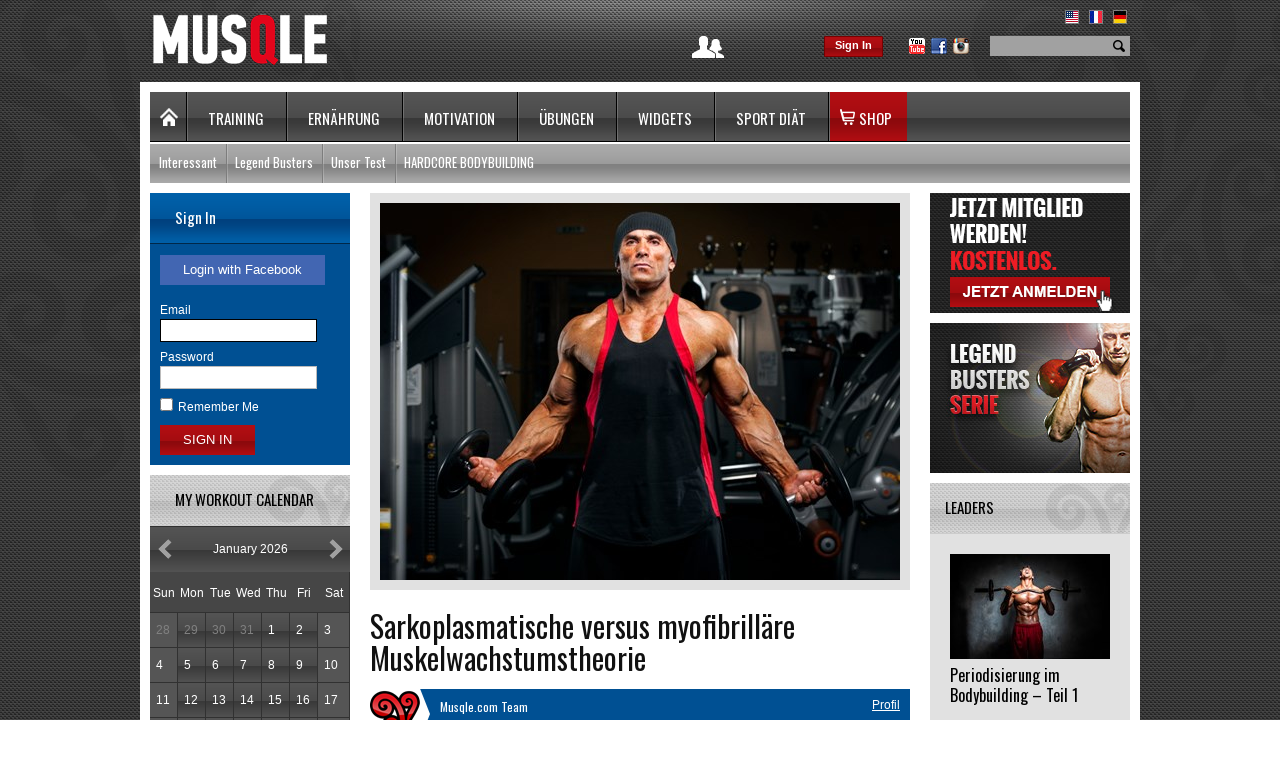

--- FILE ---
content_type: text/html; charset=utf-8
request_url: https://musqle.de/sarkoplasmatische-versus-myofibrillare-muskelwachstumstheorie
body_size: 36445
content:

<!DOCTYPE html>
<html lang="de-DE" class="static detail-blog-post contents" prefix="og: http://ogp.me/ns# fb: http://ogp.me/ns/fb#">
<head>
    <meta charset="utf-8" />
    <title>Sarkoplasmatische versus myofibrill&#228;re Muskelwachstumstheorie - MUSQLE</title>
    <link href="/Media/Default/_PiedoneModules/Combinator/Styles/-272352305-1.css?timestamp=131545314680000000" rel="stylesheet" type="text/css" />
<link href="//fonts.googleapis.com/css?family=Oswald" rel="stylesheet" type="text/css" />
<link href="/Media/Default/_PiedoneModules/Combinator/Styles/-2119831851-1.css?timestamp=131545313410000000" rel="stylesheet" type="text/css" />
<script src="/Media/Default/_PiedoneModules/Combinator/Scripts/681186269-1.js?timestamp=131545314680000000" type="text/javascript"></script>



                    <meta property="fb:app_id" content="504604302949159" />
                <meta property="og:type" content="website" />
            <meta content="Ohne fundiertes Wissen über den Zusammenhang des ZNS (Zentralen Nervensystems) und dem Muskel ist es unmöglich, den Mechanismus der Muskelkraftentwicklung vollständig zu erfassen (siehe dazu den Artikel über KRAFT hier).
Ein solcher Mangel an fundierten Kenntnissen führte …" name="description" />
                <meta property="og:description" content="Ohne fundiertes Wissen &#252;ber den Zusammenhang des ZNS (Zentralen Nervensystems) und dem Muskel ist es unm&#246;glich, den Mechanismus der Muskelkraftentwicklung vollst&#228;ndig zu erfassen (siehe dazu den Artikel &#252;ber KRAFT hier).
Ein solcher Mangel an fundierten Kenntnissen f&#252;hrte&#160;…" />
                <meta property="og:image" content="https://musqle.de/Media/Default/images/iStock_000020997085Small.jpg" />
<link href="/Themes/Softival.Musqle/Content/favicon.ico" rel="shortcut icon" type="image/x-icon" />
    <script defer src="https://trivianalytics.com/script.js"></script>
  <!-- Global site tag (gtag.js) - Google Analytics -->
  <script async src="https://www.googletagmanager.com/gtag/js?id=UA-108455343-1"></script>
  <script>
    window.dataLayer = window.dataLayer || [];
    function gtag(){dataLayer.push(arguments);}
    gtag('js', new Date());

    gtag('config', 'UA-108455343-1');
  </script>

    <script type="text/javascript">
        //<![CDATA[
        softival.initOrchard('sS3P78jQWRiVTHWGvk_sXfk-esJdohPYwfTDyXIdtSi1gRsluUyu3yV3KXUiOeDi559UDRdv053PKrybNbxSWBv9IAtH38k4ftCz9PnTf2U1', 0 );
        //]]>
     </script>


<link rel="alternate" type="application/rss+xml" title="Training" href="/rss?containerid=807" />

<link rel="alternate" type="application/rss+xml" title="Banners" href="/rss?projection=2103" />

    <script>        (function (d) { d.className = "dyn" + d.className.substring(6, d.className.length); })(document.documentElement);</script>
</head>
<body>
    


<div class="aside-12" id="layout-wrapper">
    <header id="layout-header" class="group">
        <div id="header">
            <div class="zone zone-header"><div id="flag-icons-display">
    <a href="http://musqle.com">   <img src='/Themes/Softival.Musqle/Content/Images/Flags/flag-en.png' alt='English' /> </a>
    <a href="http://musqle.fr"> <img src='/Themes/Softival.Musqle/Content/Images/Flags/flag-fr.png' alt='Français' /></a>
    <a href="http://musqle.de"> <img src='/Themes/Softival.Musqle/Content/Images/Flags/flag-de.png' alt='Deutch' />  </a>
</div>

<div class="mobile-theme-switcher">
</div>
<article class="widget-SearchBox widget-header widget-search-form widget">
    



<form action="/Search" class="search-form" method="get">    <fieldset>
        <input id="q" name="q" type="text" value="" />
        <button type="submit"></button>
    </fieldset>
</form>
</article><div id="social-icons">
    <a target="_blank" href="//www.youtube.com/user/demusqle"><img src="/Themes/Softival.Musqle/Content/Images/Social/youtube2.png" />  </a>
    <a target="_blank" href="//www.facebook.com/musqle.de"><img src="/Themes/Softival.Musqle/Content/Images/Social/facebook.png" /> </a>
    
    <a target="_blank" href="//instagram.com/musqle"><img src="/Themes/Softival.Musqle/Content/Images/Social/instagram.png" alt="Instagram" /></a>
</div>
<div class="user-display">
        <span class="user-actions"><a class="button small red" href="/Users/Account/LogOn?ReturnUrl=%2Fsarkoplasmatische-versus-myofibrillare-muskelwachstumstheorie" rel="nofollow">Sign In</a></span>
</div>


<div class="theme-switcher">
        <a href="/Extensions/ThemeSelector/Femme?set=True&amp;returnUrl=%2Fsarkoplasmatische-versus-myofibrillare-muskelwachstumstheorie">
            <img src="/Themes/Softival.Musqle/Content/Images/Icons/parents.png" alt="Switch to femme theme" />
        </a>

</div>

<a href="/">
    <img class="site-logo" src='/Themes/Softival.Musqle/Content/Images/Logo/logo-white.png' alt='MUSQLE'  />
</a>



<div class="fb-like">
    <fb:like href="https://www.facebook.com/MUSQLE" ref="header_logo" share="true" layout="button_count" width="200" show_faces="false"></fb:like>
</div></div>
        </div>
    </header>
    <div id="layout-navigation" class="group">
        <div class="zone zone-navigation">
<article class="widget-MainMenu widget-navigation widget-menu-widget widget">
    
<nav>
    <ul class="menu menu-main-menu">
        
        
<li class="first"><span class="raw"><p class="nospace"><a href="/"><img src="/Themes/Softival.Musqle/Content/Images/Icons/home.png" /></a></p></span>
</li>
<li><a href="/training-muskelaufbau">Training</a>
</li>
<li><a href="/ernahrung">Ern&#228;hrung</a>
</li>
<li><a href="/motivation-muskelaufbau">Motivation</a>
</li>
<li><a href="/ubungen">&#220;bungen</a>
</li>
<li><a href="/widgets-muskelaufbau">Widgets</a>
</li>
<li><a href="/sport-diat">Sport Di&#228;t</a>
</li>
<li class="last"><span class="raw"><p class="nospace"><a class="hot icon-text" href="https://shop.musqle.de" target="_blank"><img src="../../../Themes/Softival.Musqle/Content/Images/Icons/shopping-cart.png" alt="SHOP" />SHOP</a></p></span>
</li>
    </ul>
</nav>
</article>
<article class="widget-SecondaryMenu widget-navigation widget-menu-widget widget">
    
<nav>
    <ul class="menu menu-secondary-menu">
        
        
<li class="first"><a href="/interessant">Interessant</a>
</li>
<li><a href="/legend-busters-serie-muskelaufbau">Legend Busters</a>
</li>
<li><a href="/unser-test">Unser Test</a>
</li>
<li class="last"><a href="/hardcore-bodybuilding-muskelaufbau">HARDCORE BODYBUILDING</a>
</li>
    </ul>
</nav>
</article></div>
    </div>
<div id="layout-main-container">
    <div id="layout-main" class="group">
        <div id="layout-featured-content-container" class="group">
                            <aside id="aside-first" class="aside-first group">
                    <div class="zone zone-context-navigation">
<article class="widget-ProfileWidget widget-context-navigation widget-musqle-profile-widget widget">
    


    <div class="box box-blue">

        <div class="header">
            <h5>Sign In</h5>
        </div>

        <div>
<form action="/OAuth/LogOn?ReturnUrl=%2Fsarkoplasmatische-versus-myofibrillare-muskelwachstumstheorie" method="post">                <fieldset class="group oauth-login">
                    
                    <ol>
                        <li>

                            <button class="facebook button" type="submit" name="providerName" value="Facebook" title="Login with Facebook" style="text-transform:none; background: #4266b2">
            
            Login with Facebook
        </button>
                            

                        </li>
                    </ol>
                </fieldset>
<input name="__RequestVerificationToken" type="hidden" value="RNZzjgUd2p0EEbsyjBizDsp4xtEGeTJ7CdjYifcmbqFfHgWrP98n0kgxFA3qUJBYen_LeqHPBtL7Vsku1eCZU8h_zMpf73uqGBTj7wdPdhE1" /></form>
<form action="/Users/Account/LogOn?ReturnUrl=%2Fsarkoplasmatische-versus-myofibrillare-muskelwachstumstheorie" method="post">                <fieldset class=" login-form group">
                    <ol>
                        <li class="">
                            <label class="" for="username-email">Email</label>
                            <input autofocus="autofocus" id="username-email" name="userNameOrEmail" tabindex="1" type="text" value="" /> 
                            
                        </li>
                        <li>
                            <label for="password">
                                Password
                            </label>
                            <input id="password" name="password" tabindex="2" type="password" value="" />
                            
                        </li>
                        <li>
                            <input id="remember-me" name="rememberMe" tabindex="3" type="checkbox" value="true" /><input name="rememberMe" type="hidden" value="false" /><label class="forcheckbox" for="remember-me">Remember Me</label>
                            <div class="clear"></div>
                            <button class="primaryAction red" type="submit" tabindex="4">Sign In</button>

                        </li>
                    </ol>
                </fieldset>
<input name="__RequestVerificationToken" type="hidden" value="1eHbvYECpQzLThDT2CwgYYlNDmDPZMQQanCdF5yeg07ABY1lNpuVQmxQlc79omazZk-TGqXvlOYo1WVAldrEHvCsjYri7UFXCukKz__PMEg1" /></form>        </div>
    </div>
    <div class="box box-light">
        <div class="header">
            <h5>My Workout Calendar</h5>
        </div>
        <div class="softival-musqle-trainings-workoutcalendar-container">
            <div id="softival-musqle-trainings-workoutcalendar-calendar"></div>
        </div>
    </div>

</article></div>
                    <div class="zone zone-aside-first">
<article class="widget-Headlines widget-aside-first widget-section-blog-posts-widget widget">
    


<div class="box box-dark">

    <div class="header">
        <h5>Headlines</h5>
        <div class="clearfix">
        </div>
    </div>
   
        <ul class="content-items">
                <li class="first">
                    <h4><a href="/fettverlust-ohne-verlust-von-muskelmasse">Fettverlust ohne Verlust von Muskelmasse</a></h4>
                </li>
                <li class="border">
                    <h4><a href="/5-regeln-fur-sicheres-und-effektives-bodybuilding">5 Regeln f&#252;r sicheres und effektives Bodybuilding</a></h4>
                </li>
                <li class="border">
                    <h4><a href="/krafttraining">Krafttraining</a></h4>
                </li>
                <li class="border">
                    <h4><a href="/wachstumshormon"> Wachstumshormon</a></h4>
                </li>
                <li class="border">
                    <h4><a href="/die-intrinsische-muskelwachstumstheorie">Die intrinsische Muskelwachstumstheorie</a></h4>
                </li>
                <li class="border">
                    <h4><a href="/was-wir-uber-das-muskelwachstum-wissen">Was wir &#252;ber das Muskelwachstum wissen</a></h4>
                </li>
                <li class="border">
                    <h4><a href="/max-ot-training-methode">Max-OT (Maximum Overload Training)</a></h4>
                </li>
        </ul>
</div>

</article>
<article class="widget-LatestArticles widget-aside-first widget-section-blog-posts-widget widget">
    




<div class="box box-red">

    <div class="header">
        <h5>Latest Articles</h5>
        <div class="clearfix">
        </div>
    </div>
   
        <ul class="content-items">
                <li class="preview clearfix first ">
                    <h4 class="nospace"><a href="/testosteron">
                        <span>Testosteron</span>
                        
                            <img src="/Media/Default/images/iStock_000017982420Small.jpg?preset=50"  class="thumbnail left" width="50" height="50"  />
                    </a>
                    </h4>
                    <div class="preview ellipsis">
                        <p>Testosteron ist das wichtigste m&auml;nnliche Sexualhormon &ndash; es ist das Testosteron, was&nbsp;&hellip;</p>
                    </div>
                </li>
                <li class="preview clearfix border ">
                    <h4 class="nospace"><a href="/schnell-in-form">
                        <span>Du willst schnell in Form kommen? Tipps f&#252;r diesen Sommer</span>
                        
                            <img src="/Media/Default/images/bodybuilder%20thinking.jpg?preset=50"  class="thumbnail left" width="50" height="50"  />
                    </a>
                    </h4>
                    <div class="preview ellipsis">
                        <p>Der Sommer steht vor der T&uuml;r und wenn Du am Strand mit einem perfekten Sixpack gl&auml;nzen&nbsp;&hellip;</p>
                    </div>
                </li>
                <li class="preview clearfix border ">
                    <h4 class="nospace"><a href="/erweiterte-techniken-fur-das-widerstandstraining">
                        <span>Erweiterte Techniken f&#252;r das Widerstandstraining</span>
                        
                            <img src="/Media/Default/images/Advanced%20training%20techniques.jpg?preset=50"  class="thumbnail left" width="50" height="50"  />
                    </a>
                    </h4>
                    <div class="preview ellipsis">
                        <p>Da unsere Erfahrungen bez&uuml;glich des Widerstandstrainings mit jeder Trainingseinheit steigen&nbsp;&hellip;</p>
                    </div>
                </li>
                <li class="border">
                    <h4 class="nospace"><a href="/ein-vollstandiger-guide-fuer-proteinsupplements">Ein vollst&#228;ndiger Guide f&#252;r Proteinsupplements</a></h4>
                </li>
                <li class="border">
                    <h4 class="nospace"><a href="/xenoandrogene-megagear">Unser Test - Xenoandrogene: wie wirksam sind sie?</a></h4>
                </li>
        </ul>
</div>


</article></div>
                </aside>
            <div id="layout-content" class="group">
                                                    <div id="content" class="group">
                        <div class="zone zone-content">

<article class="content-item blog-post blog-post-detail Detail  blog-training">
    <header class="clearfix">
                        <img src="/Media/Default/images/iStock_000020997085Small.jpg?preset=content" class="thumbnail" alt="Sarkoplasmatische versus myofibrill&#228;re Muskelwachstumstheorie" title="Sarkoplasmatische versus myofibrill&#228;re Muskelwachstumstheorie" />


        

<h1>Sarkoplasmatische versus myofibrill&#228;re Muskelwachstumstheorie</h1>

        
        <div class="author-profile">
            


<div class="mini-profile clearfix">
    <div class="about-link">
        <a href="/Profile/View/2/musqle-com-team">Profil</a>
    </div>
    <h6 class="nospace">
        <a href="/Profile/View/2/musqle-com-team">
            <img src="/Media/Default/Users/2/MusqleProfile/0e9a0197c3df4398977bb8665bc9b35b.png?preset=profile-icon" class="thumbnail left profile-icon" width="50" height="50" />
            Musqle.com Team
        </a>
    </h6>
    <div class="ellipsis about-user"></div>
</div>

        </div>
        
        <div class="fb-like right">
            <fb:like href="https://musqle.de/sarkoplasmatische-versus-myofibrillare-muskelwachstumstheorie" ref="blogpost" share="true" layout="button_count" width="200" show_faces="false"></fb:like>
        </div>


        

        
    </header>


    <div class="content-body">
<p>Ohne fundiertes Wissen &uuml;ber den Zusammenhang des ZNS (Zentralen Nervensystems) und dem Muskel ist es unm&ouml;glich, den Mechanismus der Muskelkraftentwicklung vollst&auml;ndig zu erfassen <a href="http://de.musqle.com/krafttraining">(siehe dazu den Artikel &uuml;ber KRAFT hier)</a>.</p>
<p>Ein solcher Mangel an fundierten Kenntnissen f&uuml;hrte wahrscheinlich zur Entstehung der Theorie mit dem Namen &bdquo;Sarkosplasmatisches versus myofibrill&auml;res Muskelwachstum&ldquo;.</p>
<p>Die Theorie lautet wie folgt:</p>
<p>-Bodybuilder haben eine gro&szlig;e Muskelmasse, doch fehlt es an Kraft (was eigentlich nicht stimmt)</p>
<p>-Gewichtheber und andere haben weniger Muskelmasse, aber mehr Kraft (was auch dubios ist)</p>
<p>-Es muss einen Unterschied in der Muskelstruktur geben, die typisch f&uuml;r Bodybuilder ist und der, die typisch f&uuml;r Gewichtheber ist (das ist vielleicht richtig, aber in einer anderen Art, als es diese Theorie urspr&uuml;nglich vorsieht).</p>
<p>-Die Erkl&auml;rung ist, dass w&auml;hrend die Muskelfasern von Bodybuildern meist durch sarkoplasmatische Fl&uuml;ssigkeit aufgebl&auml;ht sind (falsch), die Muskelfasern von Gewichtshebern dagegen dick sind und aus mehr Protein bestehen.</p>
<p>Es sollte bemerkt werden, dass diese Theorie unter Trainern und nicht unter Wissenschaftlern entstanden ist. Sicher klingt das f&uuml;r Sportler, die Kraftsportarten betreiben, sehr attraktiv, da sie die von den Bodybuildern wahrgenommene Egozentrik und mangelnde sportliche Leistung satt haben.</p>
<p>Bevor wir in die Details der wissenschaftlichen Beweise (oder deren Fehlen) bez&uuml;glich der sarkoplasmatischen versus myofibrill&auml;re Theorie eintauchen, versuchen wir zun&auml;chst einmal (kurz) zu erkl&auml;ren, was der Unterschied zwischen Krafttraining und Muskelaufbautraining ist.</p>
<p>In den meisten Kraftsportarten ist die Anzahl der &Uuml;bungen normalerweise begrenzt (typischerweise 2 bis 3), die absolviert werden m&uuml;ssen. Nehmen wir zum Beispiel das Powerlifting. Die drei Wettk&auml;mpfe finden im Kniebeugen, Bankdr&uuml;cken und Kreuzheben statt. Es gibt eine bestimmte Art und Weise, wie diese Wettk&auml;mpfe ausgetragen werden m&uuml;ssen. Wenn man sich also zum Ziel setzt, seine Leistung beim Bankdr&uuml;cken zu erh&ouml;hen, muss man die meisten Energie in das Training dieser bestimmten Bewegung investieren, die bestimmte Muskelgruppen beansprucht.</p>
<p>Man trainiert das ZNS (Zentrales Nervensystem), so viele Muskelfasern wie m&ouml;glich in diese bestimmte Bewegung zu involvieren, und trainiert besonders bestimmte Muskelgruppen.</p>
<p>Es gibt keinen Grund daf&uuml;r, viel Zeit mit dem Training von nicht in den Wettk&auml;mpfen involvierten Muskeln, wie zum Beispiel dem Bizeps, zu vergeuden. Und nat&uuml;rlich macht es auch wenig Sinn, Zeit und Energie in das Training von sagen wir Schultermuskeln zu investieren, wenn diese beim Bankdr&uuml;cken gar nicht beansprucht werden.</p>
<p>Beim Bodybuilding versucht man hingegen, ein Gleichgewicht zu erreichen: jeder Teil jedes Muskels wird trainiert und die Kraft, die aus der ZNS-Koordination stammt, wird ignoriert.</p>
<p>Wenn wir also die Wichtigkeit des ZNS in der ordnungsgem&auml;&szlig;en Ausf&uuml;hrung&nbsp; verschiedener &Uuml;bungen au&szlig;er Acht lassen, ist die Muskelmasse von trainierten Muskeln bei Bodybuildern und Kraftsportlern nicht sehr unterschiedlich.</p>
<p>Einige kleine Unterschiede m&ouml;gen existieren, aber sie best&auml;tigen nicht die Theorie von &bdquo;aufgebl&auml;hten&ldquo; Muskelfasern.</p>
<h2>Wissenschaftlicher Beweis</h2>
<p>Tesch und Larsson beschrieben die Muskelfasern von Bodybuildern und Gewichthebern. (<a href="http://www.ncbi.nlm.nih.gov/pubmed/6890445">http://www.ncbi.nlm.nih.gov/pubmed/6890445</a> ). Es gab tats&auml;chlich einige Unterschiede, aber keiner davon best&auml;tigte die G&uuml;ltigkeit der Sarkoplasmatisch versus Myofibrill&auml;r Theorie. Die Muskelfasern der Bodybuilder waren nicht gr&ouml;&szlig;er. Im Gegenteil: &bdquo;&hellip;&nbsp; <i>der Prozentsatz der FT-Fasern war geringer, das bedeutet, dass der Faserquerschnitt kleiner und selektive Faserhypertrophie nicht erkennbar war. Die Werte f&uuml;r die Zusammensetzung von Fasertypen und Fasergr&ouml;&szlig;e waren sehr &auml;hnlich mit denen, die f&uuml;r Sportstudenten und nicht krafttrainierten Menschen dokumentiert worden waren.&ldquo;</i></p>
<p>Wichtiger noch ist, dass es keinen Beweis f&uuml;r die sarkoplasmatisch/myofibrill&auml;r Theorie in der wissenschaftlichen Literatur gibt. Obwohl sie einem Buch von Zatsiorsky und Kraemer (Science And Practice of Strength Training, 2006) erw&auml;hnt, jedoch weder von den Autoren erkl&auml;rt wird, noch bieten sie irgendwelche Referenzen wissenschaftlicher Studien. Das sorgf&auml;ltige Lesen des genannten Buchs zeigt auch, dass seine Autoren sich manchmal auf begrenzte, dubiose oder unbest&auml;tigte Quellen verlassen und Erkl&auml;rungen machen, die nicht durch solide wissenschaftliche Nachweise belegt wurden (zum Beispiel bei der Beschreibung von Muskelhyperplasie).</p>
<h2>Existiert sarkoplasmatisches Wachstum &uuml;berhaupt?</h2>
<p>Genau wie die myofibrill&auml;re Proteinbiosynthese ist auch die sarkoplasmatische Proteinbiosynthese ein messbarer Wert. Wie aber Nachforschungen zeigen (z. B. N.A. Burd &amp; Colleagues, 2010), wird die sarkoplasmatische Proteinbiosynthese nur durch Proteinaufnahme erreicht und nicht durch Widerstandstraining&nbsp;beeinflusst.</p>
</div>





<div id="comments">
    


    
</div>




<div class="clear"></div>
<div class="softival-related-content clearfix">
        <div class="content-holder clearfix BlogPost Detail first" data-id="68">
            


    <h4 class="nospace">
        
        <a href="/was-wir-uber-das-muskelwachstum-wissen">
                <img src="/Media/Default/ImageGalleries/Motivational%201/iStock_000018833035Small.jpg?preset=150x100" width="150" height="100" />
            <br class="clear" />
            <span>Was wir &#252;ber das Muskelwachstum wissen</span>
        </a>
    </h4>


        </div>
        <div class="content-holder clearfix BlogPost Detail " data-id="281">
            


    <h4 class="nospace">
        
        <a href="/periodisierung-im-bodybuilding-teil-1">
                <img src="/Media/Default/images/iStock_000019596338Small.jpg?preset=150x100" width="150" height="100" />
            <br class="clear" />
            <span>Periodisierung im Bodybuilding – Teil 1</span>
        </a>
    </h4>


        </div>
        <div class="content-holder clearfix BlogPost Detail " data-id="287">
            


    <h4 class="nospace">
        
        <a href="/wirkt-sich-gewichtheben-auf-das-wachstum-bei-teenagern-aus">
                <img src="/Media/Default/images/man%20and%20woman%20in%20gym.jpg?preset=150x100" width="150" height="100" />
            <br class="clear" />
            <span>Wirkt sich Gewichtheben auf das Wachstum bei Teenagern aus? </span>
        </a>
    </h4>


        </div>
</div>
<div class="clear"></div>



</article>

</div>
                    </div>
                            </div>
        </div>
            <aside id="aside-second" class="aside-second">
                
                <div class="zone zone-aside-second">
<article class="widget-JoinUsBannerDE widget-aside-second widget-html-widget widget">
    <div class="content-body">
<div class="banner clearfix"><a href="/Users/Account/Register"> <img src="/Media/Default/Banners/Banner-Join.Us-DE.png" alt="Register" /> </a></div>
</div>
</article>
<article class="widget-Banners widget-aside-second widget-projection-widget widget">
    <ul class="nospace"><li class="last first nospace">
<div class="banner clearfix">
    <a href="/legend-busters-serie-muskelaufbau">
                <img src="/Media/Default/Banners/legend-busters-de.jpg" alt="Legend Busters Serie">

    </a>
</div>
</li>
</ul>

</article>
<article class="widget-Leaders widget-aside-second widget-section-blog-posts-widget widget">
    




<div class="box box-light">
    <div class="header">
        <h5>Leaders</h5>
        <div class="clearfix">
        </div>
    </div>
   
        <ul class="content-items clearfix">
                <li>
                    <h4 class="nospace">
                        <a href="/periodisierung-im-bodybuilding-teil-1">
                                <img src="/Media/Default/images/iStock_000019596338Small.jpg?preset=160x105" width="160" height="105" />

                           Periodisierung im Bodybuilding – Teil 1
                        </a>
                    </h4>
                </li>
                <li>
                    <h4 class="nospace">
                        <a href="/casein-–-held-oder-bosewicht">
                                <img src="/Media/Default/images/crunches.jpg?preset=160x105" width="160" height="105" />

                           Casein – Held oder B&#246;sewicht 
                        </a>
                    </h4>
                </li>
                <li>
                    <h4 class="nospace">
                        <a href="/tribulus-terrestris-de">
                                <img src="/Media/Default/images/iStock_000006224137Small.jpg?preset=160x105" width="160" height="105" />

                           Tribulus terrestris
                        </a>
                    </h4>
                </li>
        </ul>
</div>

</article>
<article class="widget-Topics widget-aside-second widget-section-blog-posts-widget widget">
    





<div class="box box-light">
    <div class="header">
        <h5>Topics</h5>
        <div class="clearfix">
        </div>
    </div>
    
        <ul class="content-items clearfix">
                <li class="first">
                    <h4><a href="/motivation-und-bodybuilding">Motivation und Bodybuilding</a></h4>
                </li>
                <li class="border">
                    <h4><a href="/proteine-vor-dem-workout-vs-proteine-nach-dem-workout">Proteine vor dem Workout vs. Proteine nach dem Workout</a></h4>
                </li>                
                <li class="border">
                    <h4><a href="/sarkoplasmatische-versus-myofibrillare-muskelwachstumstheorie">Sarkoplasmatische versus myofibrill&#228;re Muskelwachstumstheorie</a></h4>
                </li>                
                <li class="border">
                    <h4><a href="/hypertrophie-versus-hyperplasie">Hypertrophie versus Hyperplasie</a></h4>
                </li>                
                <li class="border">
                    <h4><a href="/fst-7-fascial-stretch">FST-7 (Fascial Stretch Training)</a></h4>
                </li>                
                <li class="border">
                    <h4><a href="/gvt-german-volume-training">German Volume Training (GVT)</a></h4>
                </li>                
                <li class="border">
                    <h4><a href="/hypertrophy-specific-training">Hypertrophy Specific Training (HST)</a></h4>
                </li>                
        </ul>
</div>

</article></div>
            </aside>
    </div>
</div>
<div id="layout-footer" class="group">
    <footer id="footer">
        <div id="footer-quad" class="group">
                                            </div>
            <div id="footer-sig" class="group">
                <div class="zone zone-footer"><div class="credits">
    <a class="right" href="/"><img src='/Themes/Softival.Musqle/Content/Images/Logo/logo-white.png' alt="MUSQLE" height="30" /></a>
    <img class="left" src='/Themes/Softival.Musqle/Content/Images/footer-email-com.png' />
</div>



<div class="footer-links">
    <a class="first" href="/nutzungsbedingungen-haftungsausschluss">Nutzungsbedingungen / Haftungsausschluss</a><a href="/datenschutz">Datenschutz</a>
</div>
<div class="footer-content">
    <p>
        Sport Publishing Limited, 71-75, Shelton Street, Covent Garden, London, WC2H 9JQ, ENGLAND | Comp. No. 08844082
    </p>

    <p>Das &ldquo;MUSQLE&rdquo;-Projekt &nbsp;wurde 2012 ins Leben gerufen, um vertrauensw&uuml;rdige Informationen und wertvolle Tools f&uuml;r die europ&auml;ische und weltweite Fitness- bzw. Bodybuilding Community zur Verf&uuml;gung zu stellen.</p>

    <p>Uns gibt es in drei Sprachen: Englisch (<a href="http://musqle.com">international</a>), Franz&ouml;sisch (<a href="http://musqle.fr">musqle.fr</a>f&uuml;r franz&ouml;sischsprachige L&auml;nder) und Deutsch (<a href="http://musqle.de">musqle.de</a>f&uuml;r alle deutschsprachigen L&auml;nder).</p>

    <div class="clearfix">
        <div class="footer-left">
            <h5>Profile und pers&ouml;nliche Statistiken</h5>
            <p>Jedes MUSQLE-Mitglied hat ein pers&ouml;nliches Profil, das privat bleiben oder aber auch f&uuml;r Freunde oder die &Ouml;ffentlichkeit sichtbar gemacht werden kann.</p>
            <p>Mitglieder k&ouml;nnen somit ihr Gewicht, K&ouml;rperfettanteil und andere K&ouml;rperma&szlig;e verfolgen (wie den Taillen- oder H&uuml;ftumfang).</p>
            <p>Zu Deinem pers&ouml;nlichen Profil k&ouml;nnen auch interessante Inhalte erg&auml;nzt werden &ndash; eine weitere M&ouml;glichkeit, um Deine Erfahrungen auf der Website zu personalisieren.</p>
            <p>Unser System erm&ouml;glicht es Dir au&szlig;erdem, Deine pers&ouml;nlichen Steigerungen bei einzelnen &Uuml;bungen, Muskeln oder Deine gesamte Entwicklung zu verfolgen.</p>
            <p>Der wichtigste Teil der Profile sind die <b>personalisierten Trainingspl&auml;ne </b>und <b>Trainingstageb&uuml;cher </b>ebenso wie die <b>personalisierten Ern&auml;hrungspl&auml;ne</b>. Diese k&ouml;nnen innerhalb des <b>MUSQLE IN TOUCH Social Network </b>und bei Facebook geteilt werden.</p>
            <h5>Trainingspl&auml;ne &amp; Trainingstagebuch</h5>
            <p>Wir stellen eine Datenbank mit Trainingspl&auml;nen zu Verf&uuml;gung und bieten Dir die M&ouml;glichkeit, einen Deinem Geschlecht, Sport, Trainingszielen und K&ouml;rpertyp entsprechenden Trainingsplan auszuw&auml;hlen. Jeder dieser Pl&auml;ne kann in Dein Profil importiert und an Deine speziellen Bed&uuml;rfnisse angepasst werden. Au&szlig;erdem kannst Du Deinen Plan mit anderen auf dem <b>MUSQLE IN TOUCH</b> Social Network teilen. Jeder Plan kann auch in Dein <b>Trainingstagebuch</b> importiert werden.</p>
            <h5>Ern&auml;hrungspl&auml;ne</h5>
            <p>Wir besch&auml;ftigen einen hochqualifizierten Koch, der speziell f&uuml;r Sportler k&ouml;stliche Mahlzeiten kreiert. Die Rezepte nebst N&auml;hrwerten sowie die dazugeh&ouml;rigen Bilder findet ihr in unserer Lebensmittel-Datenbank. Die Gr&ouml;&szlig;e der Portionen kann nach Bedarf und Belieben vergr&ouml;&szlig;ert oder verkleinert werden und unser System berechnet die Zutaten und entsprechenden N&auml;hrwerte f&uuml;r jede Portionsgr&ouml;&szlig;e.</p>
            <p>Anhand unserer Lebensmittel-Datenbank k&ouml;nnen vollst&auml;ndige Ern&auml;hrungspl&auml;ne erstellt und mit anderen auf MUSQLE IN TOUCH Social Network geteilt werden.</p>
            <h5>Produktauthentifizierung</h5>
            <p>Der PRODUKTPRÜFER wird von <a href="https://prodnum.com">ProdNum</a> bereitgestellt</p>
        </div>
        <div>
            <h5>MUSQLE IN TOUCH Social Network</h5>
            <p>In unserem sozialen Netzwerk kannst Du Deine Trainings- und Ern&auml;hrungspl&auml;ne sowie alles andere teilen. Du kannst neue Freunde finden und mit ihnen in Kontakt bleiben, Bilder posten, Artikel kommentieren, Wettbewerbe verfolgen und vieles mehr.</p>
            <h5>Wettbewerbe</h5>
            <p>Jedes Musqle.com-Mitglied, das 15 Jahre und &auml;lter ist, kann an unseren drei Wettbewerben teilnehmen und mit abstimmen. Der erste Preis in jedem Wettbewerb sind 10.000,00 &euro;.</p>
            <h5>Foren</h5>
            <p>Neben dem MUSQLE IN TOUCH Social Network sind unsere Foren eine weitere Plattform f&uuml;r Mitglieder, um ihre Erfahrungen miteinander zu teilen und sich auszutauschen. Wer sich ein Mal auf unserer Website angemeldet hat, hat automatisch ein Profil, das auch f&uuml;r Foreneintr&auml;ge und Talkbacks verwendet wird.</p>
            <p>Professionelle Sportler haben ein etwas differenziertes pers&ouml;nliches Profil, sodass der Leser unterscheiden kann, ob ein Foreneintrag von einem Amateursportler oder Trainer, Wissenschaftler oder einem professionellen Athleten stammt.</p>
            <h5>&Uuml;bungs-Datenbank</h5>
            <p>Unsere Datenbank enth&auml;lt hunderte &Uuml;bungen mit Bildern, Videos und schriftlichen Anweisungen.</p>
            <h5>Multimediainhalte</h5>
            <p>Wir sind bestrebt, die Inhalte unserer Website auf h&ouml;chstem Niveau zu gestalten. Hier wird nicht jeder als Verfasser von Artikeln angenommen &ndash; unsere Autoren sind allesamt Sportwissenschaftler oder erfahrene Athleten und Trainer.</p>
        </div>
    </div>
    <div class="footer-bottom clear-both">
        <span class="right">&copy; 2026 Musqle. Alle Rechte vorbehalten.</span>
        <span>Musqle.com&trade; ist nicht für den Inhalt externer Seiten verantwortlich.</span>
    </div>
</div>
</div>
            </div>
    </footer>
</div>
</div>

    <script src="/Media/Default/_PiedoneModules/Combinator/Scripts/-816172251-1.js?timestamp=131545323240000000" type="text/javascript"></script>
    <script>
        $(function ()
        {
            $("#comments .comment-link time").timeago();
        });
    </script>

        <script type="text/javascript">
            $(function ()
            {
                $('#softival-musqle-trainings-workoutcalendar-calendar').fullCalendar({
                    dayClick: function ()
                    {

                        window.location.href = "/Users/Account/AccessDenied?ReturnUrl=%2Fsarkoplasmatische-versus-myofibrillare-muskelwachstumstheorie";
                    },
                    events: null,
                    prev: "",
                    next: "",
                    header:
                    {
                        left: 'prev',
                        center: 'title',
                        right: 'next'
                    }
                });

                $('#softival-musqle-trainings-workoutcalendar-calendar').qtip(
                    {
                        content:
                        {
                            text: 'Your free personalized training diary, 1-minute setup'
                        },
                        position:
                        {
                            target: 'mouse', // Position it where the click was...
                            adjust: { mouse: false } // ...but don't follow the mouse
                        },
                        show: 'mouseover',

                        style: {
                            classes: 'softival-anonymous-workoutcalendar-qtip',
                            tip: {
                                width: 6,
                                height: 4
                            }
                        },
                       
                    });
            });
        </script>

    <script type="text/javascript">
        $(function ()
        {
            

            $.colorbox.settings.current = "{current} of {total}";
            //$.colorbox.settings.scrolling = false;
            //$.colorbox.settings.maxWidth = '90%';
            //$.colorbox.settings.maxHeight = '90%';
        });
    </script>

    <div id="softival-confirmation-dialog" title="Are you sure?" style="display: none">
        <div class="icon"></div><h3 class="nospace"><span class="confirmation-dialog-text">Are you sure?</span></h3>
    </div>

    <div id="fb-root"></div>
    <script>
        $(document).ready(function ()
        {
            softival.FacebookUpdateStatusCallback = function (e)
            {
                console.log(e);
            };

            softival.FacebookInit("https://musqle.de", "de_DE", "504604302949159", softival.FacebookUpdateStatusCallback);
        });
    </script>


</body>
</html>


--- FILE ---
content_type: text/css
request_url: https://musqle.de/Media/Default/_PiedoneModules/Combinator/Styles/-272352305-1.css?timestamp=131545314680000000
body_size: 154688
content:
/*
Resource bundle created by Combinator (http://combinator.codeplex.com/)

Resources in this bundle:
- https://musqle.fr/Modules/Orchard.Search/Styles/orchard-search-search.css
- https://musqle.fr/Modules/Softival.Extensions/Styles/jquery.qtip.min.css
- https://musqle.fr/Modules/Softival.Musqle.Trainings/Styles/softival-musqle-trainings-workoutcalendar.css
- https://musqle.fr/Themes/Softival.Musqle/Styles/Reset.css
- https://musqle.fr/Themes/Softival.Musqle/Styles/General.css
- https://musqle.fr/Themes/Softival.Musqle/Styles/Forms.css
- https://musqle.fr/Themes/Softival.Musqle/Styles/Structure.css
- https://musqle.fr/Themes/Softival.Musqle/Styles/Main.css
- https://musqle.fr/Themes/Softival.Musqle/Styles/Secondary.css
- https://musqle.fr/Themes/Softival.Musqle/Styles/Widgets.css
- https://musqle.fr/Themes/Softival.Musqle/Styles/Pager.css
- https://musqle.fr/Themes/Softival.Musqle/Styles/Misc.css
- https://musqle.fr/Themes/Softival.Musqle/Styles/Buttons.css
- https://musqle.fr/Themes/Softival.Musqle/Styles/Icons.css
- https://musqle.fr/Themes/Softival.Musqle/Styles/Site.min.css
- https://musqle.fr/Modules/Orchard.jQuery/Styles/jquery-ui.min.css
- https://musqle.fr/Modules/Orchard.jQuery/Styles/jquery-ui.structure.min.css
- https://musqle.fr/Modules/Orchard.jQuery/Styles/jquery-ui.theme.min.css
- https://musqle.fr/
- https://musqle.fr/Modules/Orchard.jQuery/Styles/colorbox.css
- https://musqle.fr/Modules/Softival.Extensions/Styles/softival.core.css
- https://musqle.fr/Modules/Softival.Extensions/Styles/softival.buttons.css
*/



form.search {
    float:left;
}
form.search input {
    display:inline;
    width:20em;
}
.search-summary {
    float:right;
    font-style:italic;
    margin-top:0;
}
.search-summary em {
    font-weight:bold;
}
.search-results {
    clear:both;
}

.search-form input[type="text"] { float: left; }
.search-form button[type="submit"] { float: left; margin: 0; margin-left: 6px; }

/*Search widget styles. More syles could be added here to target specific zones.*/
.widget-search-form {
    float:right;
 }




/* qTip2 v2.2.0 basic css3 | qtip2.com | Licensed MIT, GPL | Thu Nov 21 2013 20:35:00 */
.qtip{position:absolute;left:-28000px;top:-28000px;display:none;max-width:280px;min-width:50px;font-size:10.5px;line-height:12px;direction:ltr;box-shadow:none;padding:0}.qtip-content{position:relative;padding:5px 9px;overflow:hidden;text-align:left;word-wrap:break-word}.qtip-titlebar{position:relative;padding:5px 35px 5px 10px;overflow:hidden;border-width:0 0 1px;font-weight:700}.qtip-titlebar+.qtip-content{border-top-width:0!important}.qtip-close{position:absolute;right:-9px;top:-9px;cursor:pointer;outline:medium none;border-width:1px;border-style:solid;border-color:transparent}.qtip-titlebar .qtip-close{right:4px;top:50%;margin-top:-9px}* html .qtip-titlebar .qtip-close{top:16px}.qtip-titlebar .ui-icon,.qtip-icon .ui-icon{display:block;text-indent:-1000em;direction:ltr}.qtip-icon,.qtip-icon .ui-icon{-moz-border-radius:3px;-webkit-border-radius:3px;border-radius:3px;text-decoration:none}.qtip-icon .ui-icon{width:18px;height:14px;line-height:14px;text-align:center;text-indent:0;font:400 bold 10px/13px Tahoma,sans-serif;color:inherit;background:transparent none no-repeat -100em -100em}.qtip-focus{}.qtip-hover{}.qtip-default{border-width:1px;border-style:solid;border-color:#F1D031;background-color:#FFFFA3;color:#555}.qtip-default .qtip-titlebar{background-color:#FFEF93}.qtip-default .qtip-icon{border-color:#CCC;background:#F1F1F1;color:#777}.qtip-default .qtip-titlebar .qtip-close{border-color:#AAA;color:#111} .qtip-light{background-color:#fff;border-color:#E2E2E2;color:#454545}.qtip-light .qtip-titlebar{background-color:#f1f1f1} .qtip-dark{background-color:#505050;border-color:#303030;color:#f3f3f3}.qtip-dark .qtip-titlebar{background-color:#404040}.qtip-dark .qtip-icon{border-color:#444}.qtip-dark .qtip-titlebar .ui-state-hover{border-color:#303030} .qtip-cream{background-color:#FBF7AA;border-color:#F9E98E;color:#A27D35}.qtip-cream .qtip-titlebar{background-color:#F0DE7D}.qtip-cream .qtip-close .qtip-icon{background-position:-82px 0} .qtip-red{background-color:#F78B83;border-color:#D95252;color:#912323}.qtip-red .qtip-titlebar{background-color:#F06D65}.qtip-red .qtip-close .qtip-icon{background-position:-102px 0}.qtip-red .qtip-icon{border-color:#D95252}.qtip-red .qtip-titlebar .ui-state-hover{border-color:#D95252} .qtip-green{background-color:#CAED9E;border-color:#90D93F;color:#3F6219}.qtip-green .qtip-titlebar{background-color:#B0DE78}.qtip-green .qtip-close .qtip-icon{background-position:-42px 0} .qtip-blue{background-color:#E5F6FE;border-color:#ADD9ED;color:#5E99BD}.qtip-blue .qtip-titlebar{background-color:#D0E9F5}.qtip-blue .qtip-close .qtip-icon{background-position:-2px 0}.qtip-shadow{-webkit-box-shadow:1px 1px 3px 1px rgba(0,0,0,.15);-moz-box-shadow:1px 1px 3px 1px rgba(0,0,0,.15);box-shadow:1px 1px 3px 1px rgba(0,0,0,.15)}.qtip-rounded,.qtip-tipsy,.qtip-bootstrap{-moz-border-radius:5px;-webkit-border-radius:5px;border-radius:5px}.qtip-rounded .qtip-titlebar{-moz-border-radius:4px 4px 0 0;-webkit-border-radius:4px 4px 0 0;border-radius:4px 4px 0 0}.qtip-youtube{-moz-border-radius:2px;-webkit-border-radius:2px;border-radius:2px;-webkit-box-shadow:0 0 3px #333;-moz-box-shadow:0 0 3px #333;box-shadow:0 0 3px #333;color:#fff;border-width:0;background:#4A4A4A;background-image:-webkit-gradient(linear,left top,left bottom,color-stop(0,#4A4A4A),color-stop(100%,#000));background-image:-webkit-linear-gradient(top,#4A4A4A 0,#000 100%);background-image:-moz-linear-gradient(top,#4A4A4A 0,#000 100%);background-image:-ms-linear-gradient(top,#4A4A4A 0,#000 100%);background-image:-o-linear-gradient(top,#4A4A4A 0,#000 100%)}.qtip-youtube .qtip-titlebar{background-color:#4A4A4A;background-color:rgba(0,0,0,0)}.qtip-youtube .qtip-content{padding:.75em;font:12px arial,sans-serif;filter:progid:DXImageTransform.Microsoft.Gradient(GradientType=0, StartColorStr=#4a4a4a, EndColorStr=#000000);-ms-filter:"progid:DXImageTransform.Microsoft.Gradient(GradientType=0, StartColorStr=#4a4a4a, EndColorStr=#000000);"}.qtip-youtube .qtip-icon{border-color:#222}.qtip-youtube .qtip-titlebar .ui-state-hover{border-color:#303030}.qtip-jtools{background:#232323;background:rgba(0,0,0,.7);background-image:-webkit-gradient(linear,left top,left bottom,from(#717171),to(#232323));background-image:-moz-linear-gradient(top,#717171,#232323);background-image:-webkit-linear-gradient(top,#717171,#232323);background-image:-ms-linear-gradient(top,#717171,#232323);background-image:-o-linear-gradient(top,#717171,#232323);border:2px solid #ddd;border:2px solid rgba(241,241,241,1);-moz-border-radius:2px;-webkit-border-radius:2px;border-radius:2px;-webkit-box-shadow:0 0 12px #333;-moz-box-shadow:0 0 12px #333;box-shadow:0 0 12px #333}.qtip-jtools .qtip-titlebar{background-color:transparent;filter:progid:DXImageTransform.Microsoft.gradient(startColorstr=#717171, endColorstr=#4A4A4A);-ms-filter:"progid:DXImageTransform.Microsoft.gradient(startColorstr=#717171, endColorstr=#4A4A4A)"}.qtip-jtools .qtip-content{filter:progid:DXImageTransform.Microsoft.gradient(startColorstr=#4A4A4A, endColorstr=#232323);-ms-filter:"progid:DXImageTransform.Microsoft.gradient(startColorstr=#4A4A4A, endColorstr=#232323)"}.qtip-jtools .qtip-titlebar,.qtip-jtools .qtip-content{background:transparent;color:#fff;border:0 dashed transparent}.qtip-jtools .qtip-icon{border-color:#555}.qtip-jtools .qtip-titlebar .ui-state-hover{border-color:#333}.qtip-cluetip{-webkit-box-shadow:4px 4px 5px rgba(0,0,0,.4);-moz-box-shadow:4px 4px 5px rgba(0,0,0,.4);box-shadow:4px 4px 5px rgba(0,0,0,.4);background-color:#D9D9C2;color:#111;border:0 dashed transparent}.qtip-cluetip .qtip-titlebar{background-color:#87876A;color:#fff;border:0 dashed transparent}.qtip-cluetip .qtip-icon{border-color:#808064}.qtip-cluetip .qtip-titlebar .ui-state-hover{border-color:#696952;color:#696952}.qtip-tipsy{background:#000;background:rgba(0,0,0,.87);color:#fff;border:0 solid transparent;font-size:11px;font-family:'Lucida Grande',sans-serif;font-weight:700;line-height:16px;text-shadow:0 1px #000}.qtip-tipsy .qtip-titlebar{padding:6px 35px 0 10px;background-color:transparent}.qtip-tipsy .qtip-content{padding:6px 10px}.qtip-tipsy .qtip-icon{border-color:#222;text-shadow:none}.qtip-tipsy .qtip-titlebar .ui-state-hover{border-color:#303030}.qtip-tipped{border:3px solid #959FA9;-moz-border-radius:3px;-webkit-border-radius:3px;border-radius:3px;background-color:#F9F9F9;color:#454545;font-weight:400;font-family:serif}.qtip-tipped .qtip-titlebar{border-bottom-width:0;color:#fff;background:#3A79B8;background-image:-webkit-gradient(linear,left top,left bottom,from(#3A79B8),to(#2E629D));background-image:-webkit-linear-gradient(top,#3A79B8,#2E629D);background-image:-moz-linear-gradient(top,#3A79B8,#2E629D);background-image:-ms-linear-gradient(top,#3A79B8,#2E629D);background-image:-o-linear-gradient(top,#3A79B8,#2E629D);filter:progid:DXImageTransform.Microsoft.gradient(startColorstr=#3A79B8, endColorstr=#2E629D);-ms-filter:"progid:DXImageTransform.Microsoft.gradient(startColorstr=#3A79B8, endColorstr=#2E629D)"}.qtip-tipped .qtip-icon{border:2px solid #285589;background:#285589}.qtip-tipped .qtip-icon .ui-icon{background-color:#FBFBFB;color:#555}.qtip-bootstrap{font-size:14px;line-height:20px;color:#333;padding:1px;background-color:#fff;border:1px solid #ccc;border:1px solid rgba(0,0,0,.2);-webkit-border-radius:6px;-moz-border-radius:6px;border-radius:6px;-webkit-box-shadow:0 5px 10px rgba(0,0,0,.2);-moz-box-shadow:0 5px 10px rgba(0,0,0,.2);box-shadow:0 5px 10px rgba(0,0,0,.2);-webkit-background-clip:padding-box;-moz-background-clip:padding;background-clip:padding-box}.qtip-bootstrap .qtip-titlebar{padding:8px 14px;margin:0;font-size:14px;font-weight:400;line-height:18px;background-color:#f7f7f7;border-bottom:1px solid #ebebeb;-webkit-border-radius:5px 5px 0 0;-moz-border-radius:5px 5px 0 0;border-radius:5px 5px 0 0}.qtip-bootstrap .qtip-titlebar .qtip-close{right:11px;top:45%;border-style:none}.qtip-bootstrap .qtip-content{padding:9px 14px}.qtip-bootstrap .qtip-icon{background:transparent}.qtip-bootstrap .qtip-icon .ui-icon{width:auto;height:auto;float:right;font-size:20px;font-weight:700;line-height:18px;color:#000;text-shadow:0 1px 0 #fff;opacity:.2;filter:alpha(opacity=20)}.qtip-bootstrap .qtip-icon .ui-icon:hover{color:#000;text-decoration:none;cursor:pointer;opacity:.4;filter:alpha(opacity=40)}.qtip:not(.ie9haxors) div.qtip-content,.qtip:not(.ie9haxors) div.qtip-titlebar{filter:none;-ms-filter:none}.qtip .qtip-tip{margin:0 auto;overflow:hidden;z-index:10}x:-o-prefocus,.qtip .qtip-tip{visibility:hidden}.qtip .qtip-tip,.qtip .qtip-tip .qtip-vml,.qtip .qtip-tip canvas{position:absolute;color:#123456;background:transparent;border:0 dashed transparent}.qtip .qtip-tip canvas{top:0;left:0}.qtip .qtip-tip .qtip-vml{behavior:url("/Modules/Softival.Extensions/Styles/jquery.qtip.min.css");display:inline-block;visibility:visible}#qtip-overlay{position:fixed;left:0;top:0;width:100%;height:100%}#qtip-overlay.blurs{cursor:pointer}#qtip-overlay div{position:absolute;left:0;top:0;width:100%;height:100%;background-color:#000;opacity:.7;filter:alpha(opacity=70);-ms-filter:"alpha(Opacity=70)"}.qtipmodal-ie6fix{position:absolute!important}


.softival-musqle-trainings-workoutcalendar-qtip {
  background-color: #8b090c;
  color: white;
  border: 0;
  padding: 0;
}
.softival-musqle-trainings-workoutcalendar-qtip .softival-musqle-trainings-workoutcalendar-diaryitem {
  cursor: pointer;
  margin: 0;
  padding: 5px 20px 5px 5px;
}
.softival-musqle-trainings-workoutcalendar-qtip .softival-musqle-trainings-workoutcalendar-diaryitem .softival-musqle-trainings-workoutcalendar-link {
  color: yellow;
  margin-right: 15px;
  font-weight: bold;
}
.softival-musqle-trainings-workoutcalendar-qtip .softival-musqle-trainings-workoutcalendar-diaryitem .softival-musqle-trainings-workoutcalendar-link:last-of-type {
  margin-right: 0;
}
.softival-musqle-trainings-workoutcalendar-container {
  padding: 0;
  margin: 0 -10px;
}
.softival-musqle-trainings-workoutcalendar-container div#softival-musqle-trainings-workoutcalendar-calendar {
  width: 100%;
}
.softival-musqle-trainings-workoutcalendar-container .softival-musqle-trainings-workoutcalendar-journal-item {
  background: #1c4e8a;
  /* Old browsers */
  background: -moz-linear-gradient(top, #1c4e8a 0%, #1e558b 50%, #183e63 51%, #1c4e8d 100%);
  background: -webkit-gradient(linear, left top, left bottom, color-stop(0%, #1c4e8a), color-stop(50%, #1e558b), color-stop(51%, #183e63), color-stop(100%, #1c4e8d));
  background: -webkit-linear-gradient(top, #1c4e8a 0%, #1e558b 50%, #183e63 51%, #1c4e8d 100%);
  background: -o-linear-gradient(top, #1c4e8a 0%, #1e558b 50%, #183e63 51%, #1c4e8d 100%);
  background: -ms-linear-gradient(top, #1c4e8a 0%, #1e558b 50%, #183e63 51%, #1c4e8d 100%);
  background: linear-gradient(to bottom, #1c4e8a 0%, #1e558b 50%, #183e63 51%, #1c4e8d 100%);
  filter: progid:DXImageTransform.Microsoft.gradient(startColorstr='@gradient-journal-item-first-top', endColorstr='@gradient-journal-item-second-bottom', GradientType=0);
}
.softival-musqle-trainings-workoutcalendar-container .softival-musqle-trainings-workoutcalendar-journal-item:hover {
  background: #003bdd;
}
.softival-musqle-trainings-workoutcalendar-container .softival-musqle-trainings-workoutcalendar-enabled {
  background: #b10d12;
  /* Old browsers */
  background: -moz-linear-gradient(top, #b10d12 0%, #a40c10 50%, #8b090c 51%, #af0d12 100%);
  background: -webkit-gradient(linear, left top, left bottom, color-stop(0%, #b10d12), color-stop(50%, #a40c10), color-stop(51%, #8b090c), color-stop(100%, #af0d12));
  background: -webkit-linear-gradient(top, #b10d12 0%, #a40c10 50%, #8b090c 51%, #af0d12 100%);
  background: -o-linear-gradient(top, #b10d12 0%, #a40c10 50%, #8b090c 51%, #af0d12 100%);
  background: -ms-linear-gradient(top, #b10d12 0%, #a40c10 50%, #8b090c 51%, #af0d12 100%);
  background: linear-gradient(to bottom, #b10d12 0%, #a40c10 50%, #8b090c 51%, #af0d12 100%);
  filter: progid:DXImageTransform.Microsoft.gradient(startColorstr='@gradient-button-first-top', endColorstr='@gradient-button-second-bottom', GradientType=0);
}
.softival-musqle-trainings-workoutcalendar-container .softival-musqle-trainings-workoutcalendar-enabled:hover {
  background: #e30009;
}
.softival-musqle-trainings-workoutcalendar-container .softival-musqle-trainings-workoutcalendar-disabled {
  /*background-color: @gradient-button-first-bottom;*/
}
.softival-musqle-trainings-workoutcalendar-container .softival-musqle-trainings-workoutcalendar-created {
  background: #7c090d;
  /* Old browsers */
  background: -moz-linear-gradient(top, #7c090d 0%, #73080b 50%, #610608 51%, #7a090d 100%);
  background: -webkit-gradient(linear, left top, left bottom, color-stop(0%, #7c090d), color-stop(50%, #73080b), color-stop(51%, #610608), color-stop(100%, #7a090d));
  background: -webkit-linear-gradient(top, #7c090d 0%, #73080b 50%, #610608 51%, #7a090d 100%);
  background: -o-linear-gradient(top, #7c090d 0%, #73080b 50%, #610608 51%, #7a090d 100%);
  background: -ms-linear-gradient(top, #7c090d 0%, #73080b 50%, #610608 51%, #7a090d 100%);
  background: linear-gradient(to bottom, #7c090d 0%, #73080b 50%, #610608 51%, #7a090d 100%);
  filter: progid:DXImageTransform.Microsoft.gradient(startColorstr='@gradient-createdday-first-top', endColorstr='@gradient-createdday-second-bottom', GradientType=0);
}
.softival-musqle-trainings-workoutcalendar-container .softival-musqle-trainings-workoutcalendar-old {
  background: #470508;
  /* Old browsers */
  background: -moz-linear-gradient(top, #470508 0%, #420406 50%, #370304 51%, #450508 100%);
  background: -webkit-gradient(linear, left top, left bottom, color-stop(0%, #470508), color-stop(50%, #420406), color-stop(51%, #370304), color-stop(100%, #450508));
  background: -webkit-linear-gradient(top, #470508 0%, #420406 50%, #370304 51%, #450508 100%);
  background: -o-linear-gradient(top, #470508 0%, #420406 50%, #370304 51%, #450508 100%);
  background: -ms-linear-gradient(top, #470508 0%, #420406 50%, #370304 51%, #450508 100%);
  background: linear-gradient(to bottom, #470508 0%, #420406 50%, #370304 51%, #450508 100%);
  filter: progid:DXImageTransform.Microsoft.gradient(startColorstr='@gradient-oldday-first-top', endColorstr='@gradient-oldday-second-bottom', GradientType=0);
}
.softival-musqle-trainings-workoutcalendar-container .softival-musqle-trainings-workoutcalendar-current {
  background: none;
  background-color: #00407E;
}
.softival-musqle-trainings-workoutcalendar-container .fc-today {
  font-weight: bold;
  color: yellow;
}
.softival-musqle-trainings-workoutcalendar-container .fc-header {
  border-top: 1px solid #313131;
  height: 46px;
  background: #545454;
  /* Old browsers */
  background: -moz-linear-gradient(top, #545454 0%, #4a4a4a 50%, #383838 51%, #535353 100%);
  /* FF3.6+ */
  background: -webkit-gradient(linear, left top, left bottom, color-stop(0%, #545454), color-stop(50%, #4a4a4a), color-stop(51%, #383838), color-stop(100%, #535353));
  /* Chrome,Safari4+ */
  background: -webkit-linear-gradient(top, #545454 0%, #4a4a4a 50%, #383838 51%, #535353 100%);
  /* Chrome10+,Safari5.1+ */
  background: -o-linear-gradient(top, #545454 0%, #4a4a4a 50%, #383838 51%, #535353 100%);
  /* Opera 11.10+ */
  background: -ms-linear-gradient(top, #545454 0%, #4a4a4a 50%, #383838 51%, #535353 100%);
  /* IE10+ */
  background: linear-gradient(to bottom, #545454 0%, #4a4a4a 50%, #383838 51%, #535353 100%);
  /* W3C */
  filter: progid:DXImageTransform.Microsoft.gradient(startColorstr='@gradient-active-first-top', endColorstr='@gradient-active-second-bottom', GradientType=0);
  /* IE6-9 */
}
.softival-musqle-trainings-workoutcalendar-container .fc-header h2 {
  padding: 15px 0 0 0;
  color: white;
  font-family: Arial;
  font-size: 12px;
  font-weight: normal;
}
.softival-musqle-trainings-workoutcalendar-container .fc-header-title {
  text-align: center;
}
.softival-musqle-trainings-workoutcalendar-container .fc-button {
  cursor: pointer;
  -webkit-border-radius: 0;
  -moz-border-radius: 0;
  border-radius: 0;
  margin: 0;
  padding: 14px 15px 15px 14px;
  font-size: 14px;
  color: lightgray;
}
.softival-musqle-trainings-workoutcalendar-container .fc-button .fc-text-arrow {
  display: none;
}
.softival-musqle-trainings-workoutcalendar-container .fc-header-left > .fc-button {
  background: url("[data-uri]") no-repeat center;
}
.softival-musqle-trainings-workoutcalendar-container .fc-header-left > .fc-button:hover {
  background: #252525 url("[data-uri]") no-repeat center;
}
.softival-musqle-trainings-workoutcalendar-container .fc-header-right > .fc-button {
  background: url("[data-uri]") no-repeat center;
}
.softival-musqle-trainings-workoutcalendar-container .fc-header-right > .fc-button:hover {
  background: #252525 url("[data-uri]") no-repeat center;
}
.softival-musqle-trainings-workoutcalendar-container .fc-header-right {
  width: 16px;
}
.softival-musqle-trainings-workoutcalendar-container .fc-header-left {
  width: 16px;
}
.softival-musqle-trainings-workoutcalendar-container .fc-day-header {
  height: 25px;
  background-color: #464646;
  color: white;
  text-align: center;
  padding-top: 15px;
  border-bottom: 1px solid #313131;
}
.softival-musqle-trainings-workoutcalendar-container .fc-day-header.fc-last {
  border-right: 1px solid #313131;
}
.softival-musqle-trainings-workoutcalendar-container .fc-week {
  height: 35px;
  background: #545454;
  /* Old browsers */
  background: -moz-linear-gradient(top, #545454 0%, #4a4a4a 50%, #383838 51%, #535353 100%);
  /* FF3.6+ */
  background: -webkit-gradient(linear, left top, left bottom, color-stop(0%, #545454), color-stop(50%, #4a4a4a), color-stop(51%, #383838), color-stop(100%, #535353));
  /* Chrome,Safari4+ */
  background: -webkit-linear-gradient(top, #545454 0%, #4a4a4a 50%, #383838 51%, #535353 100%);
  /* Chrome10+,Safari5.1+ */
  background: -o-linear-gradient(top, #545454 0%, #4a4a4a 50%, #383838 51%, #535353 100%);
  /* Opera 11.10+ */
  background: -ms-linear-gradient(top, #545454 0%, #4a4a4a 50%, #383838 51%, #535353 100%);
  /* IE10+ */
  background: linear-gradient(to bottom, #545454 0%, #4a4a4a 50%, #383838 51%, #535353 100%);
  /* W3C */
  filter: progid:DXImageTransform.Microsoft.gradient(startColorstr='@gradient-active-first-top', endColorstr='@gradient-active-second-bottom', GradientType=0);
  /* IE6-9 */
  color: white;
}
.softival-musqle-trainings-workoutcalendar-container .fc-week .fc-day {
  border-right: 1px solid #313131;
  border-bottom: 1px solid #313131;
  padding: 11px 0 0 0;
  text-align: center;
}
.softival-musqle-trainings-workoutcalendar-container .fc-week .fc-other-month {
  color: gray;
}
.softival-musqle-trainings-workoutcalendar-container .fc-week .fc-sun {
  background-color: #555555;
}
.softival-musqle-trainings-workoutcalendar-container .fc-week .fc-sat {
  background-color: #555555;
}
.softival-musqle-trainings-workoutcalendar-container .fc-day-number {
  z-index: 500;
  position: absolute;
  padding-left: 6px;
  pointer-events: none;
}
.softival-musqle-trainings-workoutcalendar-container .fc-event {
  width: 10px;
  height: 34px;
  z-index: 1;
  margin-top: -11px;
}
/*# sourceMappingURL=softival-musqle-trainings-workoutcalendar.css.map */


/* Resets all styling so inconsistencies of default styles formatting between browsers are defeated
***************************************************************/

html, body, div, span, applet, object, iframe, h1, h2, h3, h4, h5, h6, p, blockquote, pre, a, abbr, acronym, address, big, cite, code, del, dfn, em, font, img, ins, kbd, q, s, samp, small, strike, strong, sub, sup, tt, var, dl, dt, dd, ol, ul, li, fieldset, form, label, legend, table, caption, tbody, tfoot, thead, tr, th, td
{
    margin: 0;
    padding: 0;
    border: 0;
    outline: 0;
    font-weight: inherit;
    font-style: inherit;
    font-size: 100%;
    font-family: inherit;
    vertical-align: baseline;
}

/* Remember focus styles! */
:focus
{
    outline: 0;
}

ol, ul
{
    list-style: none;
}

/* Tables still need 'cellspacing="0"' in the markup */
table
{
    border-collapse: separate;
    border-spacing: 0;
}
caption, th, td
{
    text-align: left;
    font-weight: normal;
}

blockquote:before, blockquote:after, q:before, q:after
{
    content: "";
}
blockquote, q
{
    quotes: "" "";
}

/* HTML 5 elements as block */
header, footer, aside, nav, article
{
    display: block;
}



/* Clearing Floats
***************************************************************/

.group:after
{
    content: ".";
    display: block;
    height: 0;
    clear: both;
    visibility: hidden;
}

.zone:after, .widget-control:after /* .zone:after self clears every zone container - .widget-control:after self clears any floats used in a widget */
{
    content: ".";
    display: block;
    height: 0;
    clear: both;
    visibility: hidden;
}



/* General
***************************************************************/

/* Default font settings. 
The font-size 81.3% sets the base font to 13px 

Pixels     EMs         Percent Points
6px     0.462em     46.2%     5pt
7px     0.538em     53.8%     5pt
8px     0.615em     61.5%     6pt
9px     0.692em     69.2%     7pt
10px     0.769em     76.9%     8pt
11px     0.846em     84.6%     8pt
12px     0.923em     92.3%     9pt
13px     1em         100%     10pt
14px     1.077em     107.7%     11pt
15px     1.154em     115.4%     11pt
16px     1.231em     123.1%     12pt
17px     1.308em     130.8%     13pt
18px     1.385em     138.5%     14pt
19px     1.462em     146.2%     14pt
20px     1.538em     153.8%     15pt
21px     1.615em     161.5%     16pt
22px     1.692em     169.2%     17pt
23px     1.769em     176.9%     17pt
24px     1.846em     184.6%     18pt
*/

html, body
{
    height: 100%; /* for sticky footer to work */
}

body
{
    line-height: 1;
    font-size: 81.3%;
    color: #434343;
    background: #fff;
    font-family: Tahoma, "Helvetica Neue" , Arial, Helvetica, sans-serif;
}


/* Headings */
h1, h2, h3, h4, h5, h6
{
    font-weight: normal;
    margin: .6em 0;
}

h1
{
    font-size: 1.308em;
}

h2
{
    font-size: 1.231em;
}

h3
{
    font-size: 1.154em;
}

h4
{
    font-size: 1.077em;
}

h5
{
    font-size: 1em;
}

h6
{
    font-size: 1em;
}

h1 img, h2 img, h3 img, h4 img, h5 img, h6 img
{
    margin: 0;
}


/* Aside Headings */
/*aside h1
{
    font-size: 1.154em;
}

aside h2
{
    font-size: 1.077em;
}

aside h3
{
    font-size: 1em;
}

aside h4
{
    font-size: 1em;
}

aside h5
{
    font-size: 1em;
}

aside h6
{
    font-size: 1em;
}*/


/* Lists */
li ul, li ol
{
    margin: 0 1.5em;
}

ul, ol, dl
{
    text-align: left;
}

ul, ol
{
    /*margin: 1.5em;*/
    line-height: 1.538em;
    list-style-position: inside;
}

ul
{
    /*list-style-type: disc;*/
}

ol
{
    /* list-style-type: decimal; */
}

dl
{
    margin: 0 0 1.5em 0;
}

dl dt
{
    font-weight: bold;
}

dd
{
    margin-left: 1.5em;
}


/* Text elements */
p
{
    margin: 0 0 1em;
    font-size: 1.2em;
    line-height: 1.538em;
    text-align: left;
}

p img.left, p img[align="left"]
{
    float: left;
    padding: 10px 10px 10px 0;
}

p img.right, p img[align="right"]
{
    float: right;
    padding: 10px 0 10px 10px;
}

a:focus, a:hover
{
    text-decoration: underline;
}

a
{
    color: #5f97af;
    text-decoration: none;
}

blockquote
{
    margin: 0.923em;
    color: #666;
    font-style: italic;
}

strong
{
    font-weight: bold;
}

em, dfn
{
    font-style: italic;
}

dfn
{
    font-weight: bold;
}

sup, sub
{
    line-height: 0;
}

abbr, acronym
{
    border-bottom: 1px dotted #666;
}

address
{
    margin: 0 0 0.923em;
    font-style: italic;
}

del
{
    color: #666;
}

pre
{
    margin: 0.923em 0;
    white-space: pre;
}

pre, code, tt
{
    font: 1em 'andale mono' , 'lucida console' , monospace;
    line-height: 1.462em;
}


form
{
    margin: 0;
    padding: 0;
}

legend
{
    font-size: 1.231em;
    font-weight: normal;
    margin: 0 0 1.2em 0;
    border: none;
}

fieldset
{
    padding: 6px 0 0;
    margin: 0 0 12px 0;
    border: 0px solid #dbdbdb;
}

label
{
    font-weight: normal;
    display: block;
    padding: 0.4em 0 0.3em 0;
}

    label.forcheckbox
    {
        margin: 0 0 0 .4em;
        display: inline;
    }

input, select, textarea
{
    font-family: inherit;
    font-size: inherit;
    font-weight: inherit;
    border: 1px solid #bbb;
}

    input[type="radio"]
    {
        border: none !important;
    }

    input:focus, select:focus, textarea:focus
    {
        border: 1px solid #000;
    }

    input[type="text"], input[type="password"]
    {
        display: block;
        padding: 0.3em;
    }

    input[type="checkbox"]
    {
        margin: .2em 0 1.2em 0;
    }

fieldset ol
{
    list-style-type: none;
    padding: 0;
    margin: 0;
}

    fieldset ol li
    {
        margin: 0 0 6px 0;
    }

form.inline, form.inline fieldset
{
    /* todo: (heskew) need something other than .inline ... */
    display: inline;
}

    form.inline fieldset
    {
        margin: 0;
    }

input[type="checkbox"]:focus, input[type="radio"]:focus
{
    outline: 1px dotted #666d51;
}

input[readonly]
{
    background-color: #EBEBE4;
    color: #545454;
}

legend span
{
    font-weight: normal;
}

label span
{
    font-weight: normal;
}

label input
{
    vertical-align: text-top;
}

.hint
{
    display: block;
    font-size: 0.846em;
    color: #999;
    margin-top: 3px;
    padding: 3px;
}

/* todo: (heskew) try to get .text on stuff like .text-box */
select, textarea, input.text, input.textMedium, input.text.medium, input.text-medium, input.text-small, input.text-box
{
    font-family: inherit;
    padding: 3px;
    border: 1px solid #bdbcbc;
    font-family: inherit;
    font-size: inherit;
}

input.text, input.textMedium, input.text.medium, input.text-medium, input.text-box
{
    line-height: 1.2em;
}

/*Are we using the two classes below?*/
input.text-small
{
    width: 4em;
}

input.textMedium, input.text.medium, input.text-medium
{
    width: 26em;
}

select
{
    padding: 1px;
}

    select:focus, textarea:focus, input.text:focus, input.text-box:focus, input.text-small:focus, input.textMedium, input.text.medium, input.text-medium:focus
    {
        border-color: #666d51;
    }

input.check-box
{
    margin-left: 0;
    vertical-align: -.1em;
}

input.large.text, textarea, fieldset
{
    clear: both;
}

textarea
{
    min-height: 8em;
}



/*  5-|5-200-5|-10|5-540-5|10-|5-200-5|-5   */
#layout-wrapper
{
    /* For sticky footer */
    height: auto;
    min-height: 100%;
}

#layout-header, #layout-featured, #layout-before-main, #layout-main, #layout-footer, #layout-after-main, #layout-tripel
{
    width: 990px;
    margin: 0 auto;

}

#layout-main, #layout-navigation
{
    padding: 0 5px;
}


/* Navigation */
#layout-navigation
{
    width: 990px;
    margin: 0 auto;
    display: block;
}

nav ul
{
    padding: 0px;
    margin: 0px;
}
nav ul li
{
    display: block;
}

nav > ul li.current
{
}

nav ul li a
{
    font: normal 15px 'Oswald', arial, verdana;
    color: #fff;
    text-transform: uppercase;
    
    padding: 15px 22px 12px 20px;
    margin: 0 0 0 2px;
    display: block;
    text-decoration: none;
}

nav ul li a:hover
{
}

/* first level */
nav > ul > li
{
    float: left;
    background: url("/Themes/Softival.Musqle/Content/Images/menu-separator.png") no-repeat 0 0 transparent;
}

    nav > ul > li.first
    {
        background: none;
    }

    nav > ul > li:hover a
    {
        background: url("/Themes/Softival.Musqle/Content/Images/menu-hoverbg.png") repeat-x 0 0 transparent;
    }

    nav > ul > li.current a
    {
        background: url("/Themes/Softival.Musqle/Content/Images/menu-hoverbg.png") repeat-x 0 0 transparent;
    }

nav > ul > li > a
{
    float: left;
}
nav > ul > li:hover > ul
{
    display: block;
}
nav > ul > li:hover
{
}

/* second level */
nav > ul > li > ul
{
    margin: 30px 0px 0px 0px;
    padding: 0px;
    display: none;
    position: absolute;
    border: 1px solid #dbdbdb;
    background: #000;
    z-index: 999;
}
nav > ul > li > ul > li
{
    list-style-type: none;
    margin: 0px;
    border: none;
}
nav > ul > li > ul > li > a
{
    display: block;
    text-decoration: none;
}
nav > ul > li > ul > li:hover > a
{
}

nav > ul > li > ul > li:hover > ul
{
    display: block;
}

/* third level */
nav > ul > li > ul > li > ul
{
    margin: -20px -1px 0px 90%;
    padding: 0px;
    display: none;
    position: absolute;
    border: 1px solid #dbdbdb;
}
nav > ul > li > ul > li > ul > li
{
    list-style-type: none;
    margin: 0px;
    border: none;
}
nav > ul > li > ul > li > ul > li > a
{
    display: block;
    text-decoration: none;
}
nav > ul > li > ul > li > ul > li:hover > a
{
}

/* deeper levels */
nav > ul > li > ul > li > ul ul
{
    display: none;
}

/* Breadcrumb */
nav ul.breadcrumb
{
    border: none;
    display: inline-block;
    margin: -9px;
}

nav ul.breadcrumb li
{
    border: none;
    background: none;
    display: block;
    margin: 0 2px -1px 0;
}

nav ul.breadcrumb li:after
{
    content: "/";
}

nav ul.breadcrumb li.last:after
{
    content: "";
}

nav ul.breadcrumb li a
{
    padding: 0 9px;
    display: block;
    color: #5F97AF;
    font-size: 100%;
}

nav ul.breadcrumb li a:hover
{
    text-decoration: underline;
}


#layout-header
{
}
#branding
{
    font-family: 'Lobster' , Tahoma, Arial, Helvetica, sans-serif;
    font-size: 2.9em;
    padding: 0;
    margin: 0;
}
#branding a
{
    text-decoration: none;
    color: #434343;
}

#layout-navigation
{
}
#layout-featured
{
}
#layout-before-main
{
}
#layout-main-container
{
}
#aside-first
{
}
#layout-content
{
}
#messages
{
}
#before-content
{
}
#content
{
}
#after-content
{
}
#aside-second
{
}
#layout-after-main
{
}
#layout-tripel
{
}
#tripel-first
{
}
#tripel-second
{
}
#tripel-third
{
}
#layout-footer
{
}
#footer-quad
{
}
#footer-quad-first
{
}
#footer-quad-second
{
}
#footer-quad-third
{
}
#footer-quad-forth
{
}
#footer-sig
{
}

/* Zones */
.zone
{
    padding: 12px; /*  Enable this to see zone visualizations     background-color: yellow;     box-shadow:inset 0 0 1px purple;     -moz-box-shadow:inset 0 0 1px purple;     -webkit-box-shadow:inset 0 0 1px purple;     */
}
.zone-header
{
    padding: 30px 0 30px 12px;
    position: relative;
}
.zone-navigation
{
    padding: 0;
}
.zone-featured
{
}
.zone-before-main
{
}
.zone-aside-first
{
}
.zone-messages
{
}
.zone-before-content
{
}
.zone-content
{
}
.zone-after-content
{
}
.zone-aside-second
{
}
.zone-after-main
{
}
.zone-tripel-first
{
}
.zone-tripel-second
{
}
.zone-tripel-third
{
}
.zone-footer-quad-first
{
}
.zone-footer-quad-second
{
}
.zone-footer-quad-third
{
}
.zone-footer-quad-fourth
{
}
.zone-footer
{
    color: #999999;
}



/* Content lists and details */
.content-description {
    font-size: 1.154em;
}

.content-items {
    padding: 0;
    margin: 0;
    list-style: none;
}


ul.content-items {
    padding: 0 0 10px 0;
}

.content-items > li {
    padding: 0;
    margin: 0;
}

.content-items .content-item {
    border-top: 1px solid #dbdbdb;
    padding: 10px 0;
}

.content-items .first .content-item {
    border-top: 0 none;
}

.content-items .content-item header {
}

    .content-items .content-item header h1 {
        font-size: 1.308em;
        color: #434343;
    }

        .content-items .content-item header h1 a {
            color: #434343;
        }

            .content-items .content-item header h1 a:hover {
            }

/* Tags */
.tags {
    margin-top: 12px;
}

    .tags a {
        background-color: #dbdbdb;
        padding: 3px 6px;
        color: #434343;
    }

        .tags a:hover {
            background-color: #434343;
            color: #fff;
        }

/* Metadata */
.metadata {
    margin: 0 0 12px 0;
    color: #999;
    font-size: 0.846em;
}

    .metadata .published {
        display: inline;
        margin: 0 6px 0 0;
    }

    .metadata .commentcount {
        display: inline;
    }

.meta {
}




/*aside-1 + content + aside-2 = 990*/

/* Aside Zones */
/* If zone 1 is on */
.aside-1 #layout-content
{
    float: right;
    width: 710px;
}

.aside-1 #layout-featured-content-container
{
    float: right;
}


.aside-1 .aside-first
{
    float: left;
    width: 280px;
}

.aside-1 .zone-content
{
    /* margin: 0 0 0 10px; */
}

/* If zone 2 is on */
.aside-2 #layout-content
{
    float: left;
    width: 710px;
}

.aside-2 #layout-featured-content-container
{
    float: left;
}

.aside-2 .aside-second
{
    float: right;
    width: 280px;
}

.aside-2 .zone-content
{
    /* margin: 0 10px 0 0; */
}

/* If zones 1, 2 are on */
.aside-12 #layout-featured-content-container
{
    width: 780px;
}

.aside-12 #layout-content
{
    width: 570px;
}

.aside-12 .aside-first, .aside-12 .aside-second
{
    width: 210px;
}

.aside-12 .aside-first, .aside-12 .aside-second, .aside-12 #layout-content, .aside-12 #layout-featured-content-container
{
    float: left;
}

.aside-12 .zone-content
{
    margin: 0 10px;
}

/* Tripel Zones*/
#layout-tripel > div
{
    float: left;
    width: 996px;
}

/*2 zones on */
.tripel-12 #layout-tripel > div
{
    width: 498px;
}
/* If zones 1, 2 are on */
.tripel-23 #layout-tripel > div
{
    width: 498px;
}
/* If zones 2, 3 are on */
.tripel-13 #layout-tripel > div
{
    width: 498px;
}
/* If zones 1, 3 are on */

/*3 zones on */
.tripel-123 #layout-tripel > div
{
    width: 332px;
}
/* If zones 1, 2, 3 are on */

/* Quad Footer Zones */
#footer-quad > div
{
    float: left;
    width: 249px;
}

/*1 zone on */
.split-1 #footer-quad-first
{
    width: 996px;
}
/* If zone 1 is on */
.split-2 #footer-quad-second
{
    width: 996px;
}
/* If zone 2 is on */
.split-3 #footer-quad-third
{
    width: 996px;
}
/* If zone 3 is on */
.split-4 #footer-quad-fourth
{
    width: 996px;
}
/* If zone 4 is on */

/*2 zones on */
.split-12 #footer-quad-first, .split-12 #footer-quad-second
{
    width: 498px;
}
/* If zones 1, 2 are on */
.split-13 #footer-quad-first, .split-13 #footer-quad-third
{
    width: 498px;
}
/* If zones 1, 3 are on */
.split-14 #footer-quad-first, .split-14 #footer-quad-fourth
{
    width: 498px;
}
/* If zones 1, 4 are on */
.split-23 #footer-quad-second, .split-23 #footer-quad-third
{
    width: 498px;
}
/* If zones 2, 3 are on */
.split-24 #footer-quad-second, .split-24 #footer-quad-fourth
{
    width: 498px;
}
/* If zones 2, 4 are on */
.split-34 #footer-quad-third, .split-34 #footer-quad-fourth
{
    width: 498px;
}
/* If zones 3, 4 are on */

/*3 zones on */
.split-234 #footer-quad-second
{
    width: 498px;
}
/* If zones 2, 3, 4 are on */
.split-134 #footer-quad-first
{
    width: 498px;
}
/* If zones 1, 3, 4 are on */
.split-124 #footer-quad-fourth
{
    width: 498px;
}
/* If zones 1, 2, 4 are on */
.split-123 #footer-quad-third
{
    width: 498px;
}
/* If zones 1, 2, 3 are on */

/*3 zones on - alternate layout*/
/*.split-123 #footer-quad-first, .split-123 #footer-quad-second, .split-123 #footer-quad-third { width:320px; }*//* If zones 1, 2, 3 are on */
/*.split-124 #footer-quad-first, .split-124 #footer-quad-second, .split-124 #footer-quad-fourth { width:320px; }*//* If zones 1, 2, 4 are on */
/*.split-134 #footer-quad-first, .split-134 #footer-quad-third, .split-134 #footer-quad-fourth { width:320px; }*//* If zones 1, 3, 4 are on */
/*.split-234 #footer-quad-second, .split-234 #footer-quad-third, .split-234 #footer-quad-fourth { width:320px; }*//* If zones 2, 3, 4 are on */



.widgets
{
}
.widget h1
{
    font-size: 1.077em;
}

/* Edit Mode Widgets */
/* These are the edit controls that appear when you're logged-in */
.widget-control
{
    position: relative;
    border: 1px dotted #5f97af;
}
.widget-control .manage-actions
{
    position: absolute;
    top: 0px;
    right: 0px;
}
.widget-control .manage-actions a
{
    display: block;
    background-color: #dbdbdb;
    color: #434343;
    padding: 3px 6px;
}
.widget-control .manage-actions a:hover
{
    background-color: #434343;
    color: #fff;
    text-decoration: none;
}

/* Content Mode */
.content-control
{
    border: 1px dotted #5f97af;
    overflow: auto;
    position: relative;
}
.content-control .manage-actions
{
    position: absolute;
    top: 0px;
    right: 0px;
}
.content-control .manage-actions a
{
    display: block;
    background-color: #dbdbdb;
    color: #434343;
    padding: 3px 6px;
}
.content-control .manage-actions a:hover
{
    background-color: #434343;
    color: #fff;
    text-decoration: none;
}



.pager
{
    padding: 25px 15px !important;
    margin: 10px 0 !important;
    background-color: #f0f0f0;
    color: #636363;
    list-style: none;
}

.pager li
{
    float: left;
    padding: 0 12px 0 0;
    margin: 0;
}

.pager a, .pager span
{
    font-family: 'Oswald',Arial,sans-serif;
    font-size: 16px;
    display: block;
    color: #636363;
}

.pager a:hover
{
    color: #c3050b;
}



.small
{
    font-size: 0.615em;
    margin-bottom: 1.875em;
    line-height: 1.875em;
}
.large
{
    font-size: 1.231em;
    line-height: 2.231em;
    margin-bottom: 1.25em;
}
.hide
{
    display: none;
}

.quiet
{
    color: #666;
}
.loud
{
    color: #000;
}
.highlight
{
    background: #ff0;
}
.added
{
    background: #060;
    color: #fff;
}
.removed
{
    background: #900;
    color: #fff;
}

.first
{
    margin-left: 0;
    padding-left: 0;
}
.last
{
    margin-right: 0;
    padding-right: 0;
}
.top
{
    margin-top: 0;
    padding-top: 0;
}
.bottom
{
    margin-bottom: 0;
    padding-bottom: 0;
}

.user-display
{
    float: left;
    padding: 0 12px;
}
.user-display .welcome
{
}
.user-display .user-actions
{
}

.login-form
{
    margin: 24px 0 0 0;
}

.hidden-text
{
    text-indent: -3000px;
    font-size: 0px;
    text-decoration: none !important;
}



input[type="submit"], input[type="button"], button, .button, .button:link, .button:visited
{
    display: block;
    font-size: 13px;
    line-height: 13px;
    padding: 8px 23px 9px 23px;
    margin: 5px;
    white-space: nowrap;
    text-transform: uppercase;
    color: #fff;
    background: url("/Themes/Softival.Musqle/Content/Images/Buttons/button-dark-bg.png") repeat-x;
    cursor: pointer;
    /*margin: .2em 0 2em 0;*/
    /*padding: .3em 1.8em .4em 1.8em;*/
    text-align: center;
    border: none;
}

    input[type="submit"]:hover, input[type="button"]:hover, input[type="submit"]:active, input[type="button"]:active, input[type="submit"]:focus, input[type="button"]:focus, button:hover, .button:hover, button:active, .button:active, button:focus, .button:focus
    {
        text-decoration: none;
        background: url("/Themes/Softival.Musqle/Content/Images/Buttons/button-dark-bg.png") repeat-x; /*#464646*/
    }

    input[type="submit"].red, input[type="button"].red, button.red, .button.red, .button.red:link, .button.red:visited
    {
        text-transform: uppercase;
        color: #fff;
        background: url("/Themes/Softival.Musqle/Content/Images/Buttons/button-red-bg.png") repeat-x; /*#9e0b0f*/
     }

        input[type="submit"].red:hover, input[type="button"].red:hover, button.red:hover, .button.red:hover
        {
            background: url("/Themes/Softival.Musqle/Content/Images/Buttons/button-red-hoverbg.png") repeat-x;
        }

    input[type="submit"].blue, input[type="button"].blue, button.blue, .button.blue, .button.blue:link, .button.blue:visited
    {
        text-transform: uppercase;
        color: #fff;
        background: url("/Themes/Softival.Musqle/Content/Images/Buttons/button-blue-bg.png") repeat-x; /*#005093*/
    }

    input[type="submit"].green, input[type="button"].green, button.green, .button.green, .button.green:link, .button.green:visited,
    input[type="submit"].admin-button, input[type="button"].admin-button, button.admin-button, .button.admin-button, .button.admin-button:link, .button.admin-button:visited
    {
        text-transform: uppercase;
        color: #fff;
        background: url("/Themes/Softival.Musqle/Content/Images/Buttons/button-green-bg.png") repeat-x; /*#21921c*/
    }

    input[type="submit"].silver, input[type="button"].silver, button.silver, .button.silver, .button.silver:link, .button.silver:visited
    {
        text-transform: uppercase;
        color: #fff;
        background: url("/Themes/Softival.Musqle/Content/Images/Buttons/button-silver-bg.png") repeat-x; /*#21921c*/
    }



    .button.facebook
    {
        text-transform: uppercase;
        color: #fff;
        background: url("/Themes/Softival.Musqle/Content/Images/Buttons/button-facebook-bg.png") repeat-x;
    }

    button.small, .button.small, .button.small:link, .button.small:visited
    {
        font-size: 11px;
        line-height: 11px;
        height: 13px;
        text-transform: none;
        padding: 3px 10px;
        background: url("/Themes/Softival.Musqle/Content/Images/Buttons/button-dark-small-bg.png") repeat-x;
        border: 1px solid #313131;
        border-radius: 1px;
    }

    .button.small.red
    {
        background: url("/Themes/Softival.Musqle/Content/Images/Buttons/button-red-small-bg.png") repeat-x;
        border: 1px solid #790000;
    }

    .button.small.red:hover
    {
        background: #ee1c24;
    }

    .button.small.green,  .button.small.admin-button
    {
        background: url("/Themes/Softival.Musqle/Content/Images/Buttons/button-green-bg.png") 0 center repeat-x; /*#21921c*/
        border: 1px solid #21921c;
    }

    .button img, button img
    {
        vertical-align: middle;
    }

    .button .img24, button .img24, .button .icon, button .icon /* .icon is based in softival icons.css */
    {
        margin: -6px 10px 0 -10px;
        width: 24px;
        height: 24px;
        padding: 0;
        float: left;
    }



a.plus-red {
    background: url("/Themes/Softival.Musqle/Content/Images/Icons/plus-red.png") no-repeat 0 0;
    width: 22px;
    height: 22px;
}

a.plus-red:hover {
    background-image: url("/Themes/Softival.Musqle/Content/Images/Icons/plus-red.png");
}


.Reset{margin:0;padding:0;border:0 none;}body{background:url("/Themes/Softival.Musqle/Content/Images/body-background-complete.png") repeat fixed center 0;color:#111;font-family:Arial,Helvetica,sans-serif;}a{cursor:hand;cursor:pointer;-webkit-transition:color .1s linear;-moz-transition:color .1s linear 0s;color:#000;}a:hover,a:focus{text-decoration:none;}.summary a:hover{color:#c3050b;}p a{color:#c3050b;}p a:hover{text-decoration:underline;}h1,h2,h3,h4,h5,h6{font-family:'Oswald',Arial,sans-serif;margin:0;padding:.6em 0;line-height:1.3em;}h1{font-size:30px;line-height:32px;}h2{font-size:22px;}h3{font-size:18px;}h4{font-size:16px;}h5{font-size:15px;}h1.page-title{margin:0;padding:15px 0;}.layout-beacon{display:none;}#layout-main{border-bottom:4px solid #c3050b;background-color:#fff;font-size:12px;}.zone{padding:5px;}.zone-header{color:#fff;padding:0 5px 10px 5px;}.zone-navigation{padding-top:10px;}.zone-context-navigation .box:last-child,.zone-content-navigation .box:last-child{margin-bottom:0;}.content-body ul,.content-body ol{font-size:1.2em;}.content-body ul li{padding:0 0 0 20px;margin:0 0 10px 0;background:url("[data-uri]") no-repeat 0 center;}.content-body ol li{list-style-type:decimal;}.content-body h1{font-weight:bold;}ul.content-items>li{background:none;padding-left:0;}.credits{margin:5px 0;}.user-display{float:right;padding:0;margin:0;}.user-actions a{color:#fff;padding:0 3px;margin:0 !important;font-weight:bold;}.login-form{margin:0;}.login-form li{margin-right:10px;}#social-icons{float:right;margin:2px 0 0 25px;}#social-icons img{padding:0 1px;}#social-icons-display{float:right;width:140px;margin:2px 0 0 25px;}#flag-icons-display{float:right;clear:both;padding:10px 0;}#flag-icons-display img{padding:0 3px;}#flag-icons-display img:hover{opacity:.8;}#HomeSlider p{font-family:'Oswald',Arial,sans-serif;font-size:20px;text-align:left;}ol.bjqs-markers{float:right;position:relative;bottom:0;}ol.bjqs-markers li a{border:4px solid #fff;background:#777;}ol.bjqs-markers li.active-marker a{color:#c3050b;}ol.bjqs-markers li.active-marker a{background:#fd0100;}ul.tagcloud{margin:10px 0;list-style-type:none;text-align:center;}.tagcloud li{margin:0;padding:0;list-style:none;display:inline;}.tagcloud li.tagCloud-1{font-size:1em;}.tagcloud li.tagCloud-2{font-size:1.3em;}.tagcloud li.tagCloud-3{font-size:1.5em;}.tagcloud li.tagCloud-4{font-size:1.7em;}.tagcloud li.tagCloud-5{font-size:1.9em;}.tags{margin:3px 0;}.tags a{background:#ff2800 url("/Themes/Softival.Musqle/Content/Images/tags.png") no-repeat 0 0;padding:0 10px 1px 15px;margin:2px 5px;height:18px;color:#fff !important;white-space:nowrap;display:block;float:left;}.tags a:hover{text-decoration:none;background-position:0 -26px;background-color:#333 !important;}.tagCloud-tag a{color:#c3050b;padding:0 5px;}.tagCloud-tag a:hover{text-decoration:underline;}.tags a:hover{background-color:#000;color:#fff;}.widget-AsideFirstBanner{padding:0;}.widget-AsideFirstBanner p{margin:0;padding:0;}.footer-links{text-align:center;padding:15px 0;font-size:14px;}.footer-links a{color:#b7b7b7;padding:0 12px;border-left:1px solid #b7b7b7;}.footer-links a:hover{text-decoration:underline;}.footer-links a.first{border:none;}.footer-content{color:#898989;}.footer-content a{color:#fff;}.footer-content a:hover{text-decoration:underline;}.footer-content a,a.accent{padding:0 15px 0 0;margin:0 5px 0 0;background:url("/Themes/Softival.Musqle/Content/Images/arrow-double-small-red.png") right center no-repeat;}.footer-content .footer-left{float:left;width:475px;padding-right:30px;}.footer-bottom{padding-top:20px;margin-top:20px;border-top:2px solid #555;}.titleContainer{position:relative;line-height:1;}.titleContainer img{padding:0 !important;margin:0;}.titleContainer .title{position:absolute;top:40%;left:0;padding:10px 0;width:100%;text-align:right;color:#fff;background:#000;background:rgba(0,0,0,.6);}.titleContainer .title span{padding:0 10px;}.titleContainer .author{position:absolute;bottom:30px;right:0;text-align:right;}.titleContainer .author span{color:#fff;background:#cb0b00;padding:5px 20px 5px 10px;}.widget>p{padding:0;margin:0;}.widget h5{margin:0;font-size:15px;text-transform:uppercase;font-weight:normal;}.widget-content h1{padding:15px 0;}.site-logo{height:60px;padding:10px 0 0 0;}#layout-navigation{background-color:#fff;}nav{float:left;}.softival-jeditable input{float:left;}.softival-jeditable button{float:left;}input.title-edit{font-size:17px;}.musqle-red{color:#c3050b;}.musqle-silver{color:#707070;}.search-form fieldset{background:transparent;border:none;margin:0;padding:0;}.search-form button[type="submit"]{cursor:pointer;margin:0;padding:0;}.widget-SearchBox{background:transparent url("/Themes/Softival.Musqle/Content/Images/searchbox.png") no-repeat scroll right 0;width:140px;height:27px;float:right;clear:both;margin:0 0 0 20px;}.widget-SearchBox .search-form input[type=text]{background:transparent;border:none;color:#fff;height:17px;margin:0;padding:2px 5px;width:110px !important;}.widget-SearchBox .search-form button[type=submit]{background:transparent none;border:none;display:inline-block;font-size:0;height:27px;line-height:27px;vertical-align:top;width:20px;}.search-results.content-items{line-height:1em;margin:0 -10px;}.search-results.content-items li{display:inline-block;vertical-align:top;}.search-results.content-items .last{clear:both;}.thread .edit-item-content label{display:none;}input#Title_Title{width:100%;}.banner{padding:0 0 10px 0;}.banner img{display:block;}.property-description{color:#707070;}.property-value{color:#c72b2f;}.image-gallery img{margin:5px;padding:10px;background-color:#e1e1e1;display:block;}.ui-corner-all{border-radius:0;-moz-border-radius-bottomright:0;-moz-border-radius-bottomleft:0;-moz-border-radius-topright:0;-moz-border-radius-topleft:0;}iframe.embedded{width:100%;padding:0;border:none;}.embed .icon{background:url("/Themes/Softival.Musqle/Content/Icons/link.png") no-repeat 0 center;padding:12px;margin:1px;}.controls .edit{background:url("/Themes/Softival.Musqle/Content/Images/Icons/edit.png") no-repeat 0 0;padding:1px 0 0 17px;}.controls .edit-password{background:url("/Themes/Softival.Musqle/Content/Images/Icons/edit.png") no-repeat 0 0;padding:1px 0 0 17px;}.profile>.header{background-color:#005093;padding:15px;color:#fff;}.profile>.header .controls a{display:block;color:#fff;margin:10px;}.profile>.header .controls a:hover{text-decoration:underline;}.profile>.header img{padding-right:20px;}.profile>.header .profile-about{padding:10px 0 0 0;}.profile>.header .profile-about p a{color:#fff;text-decoration:underline;}.profile>.header h1{padding-top:0;}.profile>.header h1 img.thumbnail{float:left;}.profile>.header .profile-item{padding:0 20px 0 0;}.profile .details{background-color:#eee;padding:10px;margin:20px 0;}.profile .profile-item{padding:0 10px;}.profile .profile-item img{padding:0 10px 0 0;vertical-align:text-bottom;}.profile .details .aims{width:200px;padding:10px 0 10px 10px;float:right;}.profile-editor input{display:inline;}.profile-editor .profile-photo{padding-left:10px;display:block;vertical-align:middle;float:left;}.profile-editor #body-image{float:right;margin-right:350px;}fieldset.taxonomy-wrapper h2{padding-top:0;}.mini-profile{background:url("/Themes/Softival.Musqle/Content/Images/Profile/miniProfile-arrow.png") 50px 0 no-repeat #005093;color:#fff;height:40px;overflow:hidden;padding:10px 10px 0 0;}.mini-profile img{float:left;padding:0 20px 0 0 !important;margin:-10px 0 0 0 !important;background-color:transparent !important;}.mini-profile a{color:#fff;}.mini-profile .info{padding:0 20px 0 0;float:left;}.mini-profile h6{margin:0;padding:0;}.mini-profile .about-link{text-decoration:underline;float:right;}.mini-profile .about-user{padding:5px 0 0 0;height:13px;color:#e1e1e1;}.mini-profile ul,.mini-profile ul li{margin:0;padding:0;border:0 none;display:block;}.author-profile .mini-profile{margin:10px 0 8px 0;}.login-register .login-page-title{padding-top:0;}.login-register a{color:#c72b2f;}.login-register p{color:#707070;}.login-logon .oauth-login{margin-top:5px;}.login-logon .oauth-login button{margin-left:0;}.primaryAction,.primary.action,.primary-action{margin:15px 0;}.musqle-figures{background:url("/Themes/Softival.Musqle/Content/Images/People/man-woman.png") no-repeat 100% 0 transparent;min-height:600px;padding-right:400px;}.softival-grid li{display:inline-block;vertical-align:top;}.softival-media-gallery header h1{padding-left:30px;background:url("/Modules/Softival.Extensions/Content/Icons/16/gray/gallery-symbol.png") 0 center no-repeat;}.softival-media-gallery-item{position:relative;width:220px;height:160px;background:url("/Themes/Softival.Musqle/Content/AjaxLoaders/ajax-loader-fb.gif") no-repeat center center;}.softival-media-gallery-item img{width:220px;height:160px;}.softival-media-gallery-item:hover .softival-media-gallery-control{display:block;}.softival-media-gallery-item.add-content-item{background:url("/Themes/Softival.Musqle/Content/Images/Misc/add-content-gallery.png") no-repeat center center #e1e1e1;}.softival-media-gallery-item.add-content-item .add-gallery-item-label{position:absolute;}.softival-video-overlay{position:absolute;left:0;top:0;width:100%;height:100%;background:url("/Modules/Softival.Extensions/Content/Icons/72/youtube-play.png") center center no-repeat;}.softival-media-gallery-control{display:none;position:absolute;top:0;right:0;background:url("/Modules/Softival.Extensions/Content/Icons/16/gray/gallery-symbol.png") no-repeat;}.softival-media-gallery-control .gallery-item-delete{background:url("/Modules/Softival.Extensions/Content/Icons/16/remove.png") 100% center no-repeat;padding:5px 20px 5px 10px;background-color:#464646;color:#fff;border-right:5px solid #464646;}.media-gallery-symbol{background:url("/Modules/Softival.Extensions/Content/Icons/16/gray/gallery-symbol.png") center center no-repeat;width:17px;height:17px;}.musqle-competition-control .label-i-compete,.musqle-competition-control:hover .label-i-compete-no-more{display:inline;}.musqle-competition-control .label-i-compete-no-more,.musqle-competition-control:hover .label-i-compete{display:none;}.musqle-user-competition h4{font-size:12pt;color:#000;padding:5px 0 0 0;}.musqle-user-competition .metadata{margin-bottom:0;float:right;width:470px;}.musqle-user-competition-summary{margin-bottom:25px;clear:both;}.musqle-user-competition-summary .softival-media-gallery-preview{padding:10px 0;}.softival-media-gallery-preview img{display:block;}.softival-media-gallery-preview img.thumbnail{width:450px;height:360px;padding:10px;background-color:#e1e1e1;}.softival-media-gallery-preview img.external-url{height:auto !important;}.softival-media-gallery-preview .additional-thumbnails{padding:0 10px 10px 10px;background-color:#e1e1e1;}.softival-media-gallery-preview .additional-thumbnails img{width:90px;height:90px;float:left;}.softival-media-gallery-preview .media-gallery-symbol{position:absolute;top:25px;right:25px;}.softival-media-gallery-preview a{position:relative;float:right;}.content-holder .softival-media-gallery-preview a{float:left;}.content-holder .softival-media-gallery-preview .thumbnail{padding:0;}.softival-media-gallery .musqle-user-competition{margin-top:10px;}.softival-media-gallery .musqle-user-competition header{background-color:#f6f6f6;border:1px solid #e1e1e1;padding:10px;margin:0 0 10px 0;}.softival-media-gallery .musqle-user-competition header h3{padding:0 5px 5px 25px;background:url("/Modules/Softival.Extensions/Content/Icons/16/gray/tick-mark.png") 0 center no-repeat;}.softival-media-gallery header .controls{float:right;width:120px;padding:10px 5px;}.musqle-user-competition>header .controls{width:60px;}.softival-media-gallery header .controls a{color:#707070;font-size:13px;padding:5px;}.softival-media-gallery header .controls #gallery-rename{background:url("/Modules/Softival.Extensions/Content/Icons/16/gray/edit.png") 0 center no-repeat;padding-left:15px;}.softival-media-gallery header .controls #gallery-delete{background:url("/Modules/Softival.Extensions/Content/Icons/16/gray/recycle-bin.png") 0 center no-repeat;padding-left:15px;}.softival-media-gallery #label-add-content{position:absolute;top:66px;left:80px;color:#707070;font-size:18px;}.vote-control .label-voted{color:#636363;}.vote-control .label-unvote{color:#fff;}.vote-control .button.silver:hover{background:url("/Themes/Softival.Musqle/Content/Images/Buttons/button-red-hoverbg.png") repeat-x;}.vote-result{display:inline-block;font-size:13px;line-height:13px;padding:8px 5px 9px 2px;margin:5px;white-space:nowrap;text-align:center;border:none;background-color:#e1e1e1;color:#636363;}.vote-result::before{content:" ";position:absolute;left:-10px;top:0;width:11px;height:30px;background:url("/Themes/Softival.Musqle/Content/Images/Buttons/vote-result-arrow.png") no-repeat 0 center;}.musqle-user-competition .voting-note{font-size:11px;}.favorite-control{cursor:hand;cursor:pointer;color:#707070;}.favorite-control .img{width:16px;height:16px;margin-right:5px;display:inline-block;}.favorite-control .favorite-add,.favorite-control .favorite-remove{padding:5px 10px 5px 20px;}.favorite-control .favorite-add{background:url("[data-uri]") no-repeat 0 center;}.favorite-control .favorite-remove,.favorite-control .favorite-add:hover{background:url("[data-uri]") no-repeat 0 center;}.favorite-control .favorite-remove:hover{color:#c3050b;}.projection-page ul{padding:0;margin:0;}.projection-page>header{margin-bottom:5px;}.projection-page>header h1{padding:0 0 5px 0;}.theme-switcher{float:right;padding:0 100px 0 0;}.mobile-theme-switcher{float:right;padding:0 15px;}.softival-poll li.softival-poll-item{list-style-type:none;padding:5px 0;}.softival-poll .softival-poll-item .softival-poll-bar{height:10px;background:url("/Themes/Softival.Musqle/Content/Images/Boxes/box-head-blue-bg.png") 0 center repeat-x #00407e;}.softival-poll .softival-poll-item .title{font-weight:bold;}.softival-related-content{margin:0 -6px;}.content-holder{display:inline-block;background-color:#e1e1e1;width:150px;padding:10px;margin:6px;}.content-holder h4{margin:0;padding:0;}.content-holder h4 span{display:block;padding:9px 0;color:#363636;}.content-holder h4:hover a span{color:#c3050b;}.comment-form{padding:20px;margin:20px 0;background-color:#636363;}.comment-form #comment-by{font-size:1.231em;font-weight:normal;margin:0 0 1.2em 0;border:none;}.comment-form input[type="text"]{width:32em;}.comment-form .what,.comment-form .comment-text{display:block;width:100%;border:0;margin:0;padding:0;}.comment-form .comment-text-container{background-color:#555;border:1px solid #313131;margin:0;padding:7px;}.comment-form .comment-text-container textarea{background-color:#555;color:#fff;}.comment-form fieldset{margin:0;padding:0;border:0 none;}.comment-form .primaryAction{margin:15px 0 0 0;}.comments{padding:0;list-style:none;margin:0 0 15px 0;}.comments li{padding:5px 0;}.comments li .first{padding-top:0;}.comments .comments{padding-left:50px;}.comments .when{float:left;margin-top:7px;font-family:Arial,Helvetica,sans-serif;font-size:12px;color:#707070;}.comments .when a{color:#707070;}.comments .reply{float:right;}.comments .reply .comment-reply-button{float:right;margin-right:0;}.comments .reply .comment-up-button{float:right;}.comments .reply .comment-up-button .img{width:16px;height:12px;background:url("[data-uri]") center 0 no-repeat;}.comments .comment-link{padding:5px 0 2px 19px;background:url("[data-uri]") 0 center no-repeat;}.comments .comment-disabled{margin-top:15px;color:#c3050b;}.comment{margin:0;padding:0;}.comment h4{font-size:1.077em;}.comment p.text{padding:0 5px;}.comment-count{background:url("[data-uri]") 0 center no-repeat;width:24px;height:23px;font-size:11px;text-align:center;float:right;color:#fff;}.softival-forum.topic-detail #comments .comments-count{display:none;}.softival-forum.topic-detail>header h1{padding:0 0 0 30px;margin:.6em 0 .3em 0;background:url("/Themes/Softival.Musqle/Content/Icons/forum-topic-detail.png") no-repeat 0 center;}.softival-forum.topic-detail>header h3{padding:0;margin-bottom:.6em;}.softival-forum.topic-detail>header h3 a{color:#00407e;background:url("/Themes/Softival.Musqle/Content/Icons/forum-board-detail.png") no-repeat 0 center;padding-left:35px;}.softival-forum.topic-detail .actions{float:right;}.softival-forum.new-topic #Title{margin-bottom:5px;width:100%;}.softival-forum.new-topic .field-validation-error{color:#fff;}.softival-forum.board-list .board-summary,.softival-forum.board-detail .board-summary,.softival-forum.board-list .topic-summary,.softival-forum.board-detail .topic-summary{padding:15px;background-color:#005093;color:#fff;border-top:1px solid #3e75a4;}.softival-forum.board-list .board-summary a,.softival-forum.board-detail .board-summary a,.softival-forum.board-list .topic-summary a,.softival-forum.board-detail .topic-summary a{color:#fff;}.softival-forum.board-list .board-summary .first,.softival-forum.board-detail .board-summary .first,.softival-forum.board-list .topic-summary .first,.softival-forum.board-detail .topic-summary .first{border-top:none;}.softival-forum.board-list .board-summary:hover,.softival-forum.board-detail .board-summary:hover,.softival-forum.board-list .topic-summary:hover,.softival-forum.board-detail .topic-summary:hover{background-color:#00407e;}.softival-forum.board-list .board-summary h2,.softival-forum.board-detail .board-summary h2{background:url("/Themes/Softival.Musqle/Content/Icons/forum-board.png") no-repeat 0 center;padding-left:35px;}.softival-forum.board-list .topic-summary h3,.softival-forum.board-detail .topic-summary h3{background:url("/Themes/Softival.Musqle/Content/Icons/forum-topic.png") no-repeat 0 center;padding-left:30px;}.softival-forum.board header{height:51px;overflow:hidden;white-space:nowrap;background:url("/Themes/Softival.Musqle/Content/Images/Boxes/box-head-blue-bg.png") repeat-x #00407e;}.softival-forum.board header h1{text-transform:uppercase;padding:8px 0 8px 35px;margin-left:10px;font-size:18px;color:#fff;background:url("/Themes/Softival.Musqle/Content/Icons/forum-board.png") no-repeat 0 center;}.softival-forum .last-post{margin:15px 0;}.softival-forum .last-post a{display:block;}.softival-forum .last-post img{float:left;width:50px;height:50px;padding-right:10px;}.softival-forum .last-post .user-name{float:left;padding:0 5px 0 0;}.softival-forum .last-post time{color:#aaa;}.softival-forum .last-post h5{padding-bottom:0;}.content-actions{float:right;}.content-actions a{display:block;color:#707070;margin:10px;}.content-actions a:hover{text-decoration:underline;}.content-actions .edit{background:url("[data-uri]") no-repeat 0 center;padding:0 0 0 17px;}


/*! jQuery UI - v1.11.2 - 2015-01-26
* http://jqueryui.com
* Includes: core.css, draggable.css, resizable.css, selectable.css, sortable.css, accordion.css, autocomplete.css, button.css, datepicker.css, dialog.css, menu.css, progressbar.css, selectmenu.css, slider.css, spinner.css, tabs.css, tooltip.css, theme.css
* To view and modify this theme, visit http://jqueryui.com/themeroller/?ffDefault=Verdana%2CArial%2Csans-serif&fwDefault=normal&fsDefault=1.1em&cornerRadius=4px&bgColorHeader=cccccc&bgTextureHeader=highlight_soft&bgImgOpacityHeader=75&borderColorHeader=aaaaaa&fcHeader=222222&iconColorHeader=222222&bgColorContent=ffffff&bgTextureContent=flat&bgImgOpacityContent=75&borderColorContent=aaaaaa&fcContent=222222&iconColorContent=222222&bgColorDefault=e6e6e6&bgTextureDefault=glass&bgImgOpacityDefault=75&borderColorDefault=d3d3d3&fcDefault=555555&iconColorDefault=888888&bgColorHover=dadada&bgTextureHover=glass&bgImgOpacityHover=75&borderColorHover=999999&fcHover=212121&iconColorHover=454545&bgColorActive=ffffff&bgTextureActive=glass&bgImgOpacityActive=65&borderColorActive=aaaaaa&fcActive=212121&iconColorActive=454545&bgColorHighlight=fbf9ee&bgTextureHighlight=glass&bgImgOpacityHighlight=55&borderColorHighlight=fcefa1&fcHighlight=363636&iconColorHighlight=2e83ff&bgColorError=fef1ec&bgTextureError=glass&bgImgOpacityError=95&borderColorError=cd0a0a&fcError=cd0a0a&iconColorError=cd0a0a&bgColorOverlay=aaaaaa&bgTextureOverlay=flat&bgImgOpacityOverlay=0&opacityOverlay=30&bgColorShadow=aaaaaa&bgTextureShadow=flat&bgImgOpacityShadow=0&opacityShadow=30&thicknessShadow=8px&offsetTopShadow=-8px&offsetLeftShadow=-8px&cornerRadiusShadow=8px
* Copyright 2015 jQuery Foundation and other contributors; Licensed MIT */

.ui-helper-hidden{display:none}.ui-helper-hidden-accessible{border:0;clip:rect(0 0 0 0);height:1px;margin:-1px;overflow:hidden;padding:0;position:absolute;width:1px}.ui-helper-reset{margin:0;padding:0;border:0;outline:0;line-height:1.3;text-decoration:none;font-size:100%;list-style:none}.ui-helper-clearfix:before,.ui-helper-clearfix:after{content:"";display:table;border-collapse:collapse}.ui-helper-clearfix:after{clear:both}.ui-helper-clearfix{min-height:0}.ui-helper-zfix{width:100%;height:100%;top:0;left:0;position:absolute;opacity:0;filter:Alpha(Opacity=0)}.ui-front{z-index:100}.ui-state-disabled{cursor:default!important}.ui-icon{display:block;text-indent:-99999px;overflow:hidden;background-repeat:no-repeat}.ui-widget-overlay{position:fixed;top:0;left:0;width:100%;height:100%}.ui-draggable-handle{-ms-touch-action:none;touch-action:none}.ui-resizable{position:relative}.ui-resizable-handle{position:absolute;font-size:0.1px;display:block;-ms-touch-action:none;touch-action:none}.ui-resizable-disabled .ui-resizable-handle,.ui-resizable-autohide .ui-resizable-handle{display:none}.ui-resizable-n{cursor:n-resize;height:7px;width:100%;top:-5px;left:0}.ui-resizable-s{cursor:s-resize;height:7px;width:100%;bottom:-5px;left:0}.ui-resizable-e{cursor:e-resize;width:7px;right:-5px;top:0;height:100%}.ui-resizable-w{cursor:w-resize;width:7px;left:-5px;top:0;height:100%}.ui-resizable-se{cursor:se-resize;width:12px;height:12px;right:1px;bottom:1px}.ui-resizable-sw{cursor:sw-resize;width:9px;height:9px;left:-5px;bottom:-5px}.ui-resizable-nw{cursor:nw-resize;width:9px;height:9px;left:-5px;top:-5px}.ui-resizable-ne{cursor:ne-resize;width:9px;height:9px;right:-5px;top:-5px}.ui-selectable{-ms-touch-action:none;touch-action:none}.ui-selectable-helper{position:absolute;z-index:100;border:1px dotted black}.ui-sortable-handle{-ms-touch-action:none;touch-action:none}.ui-accordion .ui-accordion-header{display:block;cursor:pointer;position:relative;margin:2px 0 0 0;padding:.5em .5em .5em .7em;min-height:0;font-size:100%}.ui-accordion .ui-accordion-icons{padding-left:2.2em}.ui-accordion .ui-accordion-icons .ui-accordion-icons{padding-left:2.2em}.ui-accordion .ui-accordion-header .ui-accordion-header-icon{position:absolute;left:.5em;top:50%;margin-top:-8px}.ui-accordion .ui-accordion-content{padding:1em 2.2em;border-top:0;overflow:auto}.ui-autocomplete{position:absolute;top:0;left:0;cursor:default}.ui-button{display:inline-block;position:relative;padding:0;line-height:normal;margin-right:.1em;cursor:pointer;vertical-align:middle;text-align:center;overflow:visible}.ui-button,.ui-button:link,.ui-button:visited,.ui-button:hover,.ui-button:active{text-decoration:none}.ui-button-icon-only{width:2.2em}button.ui-button-icon-only{width:2.4em}.ui-button-icons-only{width:3.4em}button.ui-button-icons-only{width:3.7em}.ui-button .ui-button-text{display:block;line-height:normal}.ui-button-text-only .ui-button-text{padding:.4em 1em}.ui-button-icon-only .ui-button-text,.ui-button-icons-only .ui-button-text{padding:.4em;text-indent:-9999999px}.ui-button-text-icon-primary .ui-button-text,.ui-button-text-icons .ui-button-text{padding:.4em 1em .4em 2.1em}.ui-button-text-icon-secondary .ui-button-text,.ui-button-text-icons .ui-button-text{padding:.4em 2.1em .4em 1em}.ui-button-text-icons .ui-button-text{padding-left:2.1em;padding-right:2.1em}input.ui-button{padding:.4em 1em}.ui-button-icon-only .ui-icon,.ui-button-text-icon-primary .ui-icon,.ui-button-text-icon-secondary .ui-icon,.ui-button-text-icons .ui-icon,.ui-button-icons-only .ui-icon{position:absolute;top:50%;margin-top:-8px}.ui-button-icon-only .ui-icon{left:50%;margin-left:-8px}.ui-button-text-icon-primary .ui-button-icon-primary,.ui-button-text-icons .ui-button-icon-primary,.ui-button-icons-only .ui-button-icon-primary{left:.5em}.ui-button-text-icon-secondary .ui-button-icon-secondary,.ui-button-text-icons .ui-button-icon-secondary,.ui-button-icons-only .ui-button-icon-secondary{right:.5em}.ui-buttonset{margin-right:7px}.ui-buttonset .ui-button{margin-left:0;margin-right:-.3em}input.ui-button::-moz-focus-inner,button.ui-button::-moz-focus-inner{border:0;padding:0}.ui-datepicker{width:17em;padding:.2em .2em 0;display:none}.ui-datepicker .ui-datepicker-header{position:relative;padding:.2em 0}.ui-datepicker .ui-datepicker-prev,.ui-datepicker .ui-datepicker-next{position:absolute;top:2px;width:1.8em;height:1.8em}.ui-datepicker .ui-datepicker-prev-hover,.ui-datepicker .ui-datepicker-next-hover{top:1px}.ui-datepicker .ui-datepicker-prev{left:2px}.ui-datepicker .ui-datepicker-next{right:2px}.ui-datepicker .ui-datepicker-prev-hover{left:1px}.ui-datepicker .ui-datepicker-next-hover{right:1px}.ui-datepicker .ui-datepicker-prev span,.ui-datepicker .ui-datepicker-next span{display:block;position:absolute;left:50%;margin-left:-8px;top:50%;margin-top:-8px}.ui-datepicker .ui-datepicker-title{margin:0 2.3em;line-height:1.8em;text-align:center}.ui-datepicker .ui-datepicker-title select{font-size:1em;margin:1px 0}.ui-datepicker select.ui-datepicker-month,.ui-datepicker select.ui-datepicker-year{width:45%}.ui-datepicker table{width:100%;font-size:.9em;border-collapse:collapse;margin:0 0 .4em}.ui-datepicker th{padding:.7em .3em;text-align:center;font-weight:bold;border:0}.ui-datepicker td{border:0;padding:1px}.ui-datepicker td span,.ui-datepicker td a{display:block;padding:.2em;text-align:right;text-decoration:none}.ui-datepicker .ui-datepicker-buttonpane{background-image:none;margin:.7em 0 0 0;padding:0 .2em;border-left:0;border-right:0;border-bottom:0}.ui-datepicker .ui-datepicker-buttonpane button{float:right;margin:.5em .2em .4em;cursor:pointer;padding:.2em .6em .3em .6em;width:auto;overflow:visible}.ui-datepicker .ui-datepicker-buttonpane button.ui-datepicker-current{float:left}.ui-datepicker.ui-datepicker-multi{width:auto}.ui-datepicker-multi .ui-datepicker-group{float:left}.ui-datepicker-multi .ui-datepicker-group table{width:95%;margin:0 auto .4em}.ui-datepicker-multi-2 .ui-datepicker-group{width:50%}.ui-datepicker-multi-3 .ui-datepicker-group{width:33.3%}.ui-datepicker-multi-4 .ui-datepicker-group{width:25%}.ui-datepicker-multi .ui-datepicker-group-last .ui-datepicker-header,.ui-datepicker-multi .ui-datepicker-group-middle .ui-datepicker-header{border-left-width:0}.ui-datepicker-multi .ui-datepicker-buttonpane{clear:left}.ui-datepicker-row-break{clear:both;width:100%;font-size:0}.ui-datepicker-rtl{direction:rtl}.ui-datepicker-rtl .ui-datepicker-prev{right:2px;left:auto}.ui-datepicker-rtl .ui-datepicker-next{left:2px;right:auto}.ui-datepicker-rtl .ui-datepicker-prev:hover{right:1px;left:auto}.ui-datepicker-rtl .ui-datepicker-next:hover{left:1px;right:auto}.ui-datepicker-rtl .ui-datepicker-buttonpane{clear:right}.ui-datepicker-rtl .ui-datepicker-buttonpane button{float:left}.ui-datepicker-rtl .ui-datepicker-buttonpane button.ui-datepicker-current,.ui-datepicker-rtl .ui-datepicker-group{float:right}.ui-datepicker-rtl .ui-datepicker-group-last .ui-datepicker-header,.ui-datepicker-rtl .ui-datepicker-group-middle .ui-datepicker-header{border-right-width:0;border-left-width:1px}.ui-dialog{overflow:hidden;position:absolute;top:0;left:0;padding:.2em;outline:0}.ui-dialog .ui-dialog-titlebar{padding:.4em 1em;position:relative}.ui-dialog .ui-dialog-title{float:left;margin:.1em 0;white-space:nowrap;width:90%;overflow:hidden;text-overflow:ellipsis}.ui-dialog .ui-dialog-titlebar-close{position:absolute;right:.3em;top:50%;width:20px;margin:-10px 0 0 0;padding:1px;height:20px}.ui-dialog .ui-dialog-content{position:relative;border:0;padding:.5em 1em;background:none;overflow:auto}.ui-dialog .ui-dialog-buttonpane{text-align:left;border-width:1px 0 0 0;background-image:none;margin-top:.5em;padding:.3em 1em .5em .4em}.ui-dialog .ui-dialog-buttonpane .ui-dialog-buttonset{float:right}.ui-dialog .ui-dialog-buttonpane button{margin:.5em .4em .5em 0;cursor:pointer}.ui-dialog .ui-resizable-se{width:12px;height:12px;right:-5px;bottom:-5px;background-position:16px 16px}.ui-draggable .ui-dialog-titlebar{cursor:move}.ui-menu{list-style:none;padding:0;margin:0;display:block;outline:none}.ui-menu .ui-menu{position:absolute}.ui-menu .ui-menu-item{position:relative;margin:0;padding:3px 1em 3px .4em;cursor:pointer;min-height:0;list-style-image:url("[data-uri]")}.ui-menu .ui-menu-divider{margin:5px 0;height:0;font-size:0;line-height:0;border-width:1px 0 0 0}.ui-menu .ui-state-focus,.ui-menu .ui-state-active{margin:-1px}.ui-menu-icons{position:relative}.ui-menu-icons .ui-menu-item{padding-left:2em}.ui-menu .ui-icon{position:absolute;top:0;bottom:0;left:.2em;margin:auto 0}.ui-menu .ui-menu-icon{left:auto;right:0}.ui-progressbar{height:2em;text-align:left;overflow:hidden}.ui-progressbar .ui-progressbar-value{margin:-1px;height:100%}.ui-progressbar .ui-progressbar-overlay{background:url("[data-uri]");height:100%;filter:alpha(opacity=25);opacity:0.25}.ui-progressbar-indeterminate .ui-progressbar-value{background-image:none}.ui-selectmenu-menu{padding:0;margin:0;position:absolute;top:0;left:0;display:none}.ui-selectmenu-menu .ui-menu{overflow:auto;overflow-x:hidden;padding-bottom:1px}.ui-selectmenu-menu .ui-menu .ui-selectmenu-optgroup{font-size:1em;font-weight:bold;line-height:1.5;padding:2px 0.4em;margin:0.5em 0 0 0;height:auto;border:0}.ui-selectmenu-open{display:block}.ui-selectmenu-button{display:inline-block;overflow:hidden;position:relative;text-decoration:none;cursor:pointer}.ui-selectmenu-button span.ui-icon{right:0.5em;left:auto;margin-top:-8px;position:absolute;top:50%}.ui-selectmenu-button span.ui-selectmenu-text{text-align:left;padding:0.4em 2.1em 0.4em 1em;display:block;line-height:1.4;overflow:hidden;text-overflow:ellipsis;white-space:nowrap}.ui-slider{position:relative;text-align:left}.ui-slider .ui-slider-handle{position:absolute;z-index:2;width:1.2em;height:1.2em;cursor:default;-ms-touch-action:none;touch-action:none}.ui-slider .ui-slider-range{position:absolute;z-index:1;font-size:.7em;display:block;border:0;background-position:0 0}.ui-slider.ui-state-disabled .ui-slider-handle,.ui-slider.ui-state-disabled .ui-slider-range{filter:inherit}.ui-slider-horizontal{height:.8em}.ui-slider-horizontal .ui-slider-handle{top:-.3em;margin-left:-.6em}.ui-slider-horizontal .ui-slider-range{top:0;height:100%}.ui-slider-horizontal .ui-slider-range-min{left:0}.ui-slider-horizontal .ui-slider-range-max{right:0}.ui-slider-vertical{width:.8em;height:100px}.ui-slider-vertical .ui-slider-handle{left:-.3em;margin-left:0;margin-bottom:-.6em}.ui-slider-vertical .ui-slider-range{left:0;width:100%}.ui-slider-vertical .ui-slider-range-min{bottom:0}.ui-slider-vertical .ui-slider-range-max{top:0}.ui-spinner{position:relative;display:inline-block;overflow:hidden;padding:0;vertical-align:middle}.ui-spinner-input{border:none;background:none;color:inherit;padding:0;margin:.2em 0;vertical-align:middle;margin-left:.4em;margin-right:22px}.ui-spinner-button{width:16px;height:50%;font-size:.5em;padding:0;margin:0;text-align:center;position:absolute;cursor:default;display:block;overflow:hidden;right:0}.ui-spinner a.ui-spinner-button{border-top:none;border-bottom:none;border-right:none}.ui-spinner .ui-icon{position:absolute;margin-top:-8px;top:50%;left:0}.ui-spinner-up{top:0}.ui-spinner-down{bottom:0}.ui-spinner .ui-icon-triangle-1-s{background-position:-65px -16px}.ui-tabs{position:relative;padding:.2em}.ui-tabs .ui-tabs-nav{margin:0;padding:.2em .2em 0}.ui-tabs .ui-tabs-nav li{list-style:none;float:left;position:relative;top:0;margin:1px .2em 0 0;border-bottom-width:0;padding:0;white-space:nowrap}.ui-tabs .ui-tabs-nav .ui-tabs-anchor{float:left;padding:.5em 1em;text-decoration:none}.ui-tabs .ui-tabs-nav li.ui-tabs-active{margin-bottom:-1px;padding-bottom:1px}.ui-tabs .ui-tabs-nav li.ui-tabs-active .ui-tabs-anchor,.ui-tabs .ui-tabs-nav li.ui-state-disabled .ui-tabs-anchor,.ui-tabs .ui-tabs-nav li.ui-tabs-loading .ui-tabs-anchor{cursor:text}.ui-tabs-collapsible .ui-tabs-nav li.ui-tabs-active .ui-tabs-anchor{cursor:pointer}.ui-tabs .ui-tabs-panel{display:block;border-width:0;padding:1em 1.4em;background:none}.ui-tooltip{padding:8px;position:absolute;z-index:9999;max-width:300px;-webkit-box-shadow:0 0 5px #aaa;box-shadow:0 0 5px #aaa}body .ui-tooltip{border-width:2px}.ui-widget{font-family:Verdana,Arial,sans-serif;font-size:1.1em}.ui-widget .ui-widget{font-size:1em}.ui-widget input,.ui-widget select,.ui-widget textarea,.ui-widget button{font-family:Verdana,Arial,sans-serif;font-size:1em}.ui-widget-content{border:1px solid #aaa;background:#fff url("/Modules/Orchard.jQuery/Styles/images/ui-bg_flat_75_ffffff_40x100.png") 50% 50% repeat-x;color:#222}.ui-widget-content a{color:#222}.ui-widget-header{border:1px solid #aaa;background:#ccc url("/Modules/Orchard.jQuery/Styles/images/ui-bg_highlight-soft_75_cccccc_1x100.png") 50% 50% repeat-x;color:#222;font-weight:bold}.ui-widget-header a{color:#222}.ui-state-default,.ui-widget-content .ui-state-default,.ui-widget-header .ui-state-default{border:1px solid #d3d3d3;background:#e6e6e6 url("/Modules/Orchard.jQuery/Styles/images/ui-bg_glass_75_e6e6e6_1x400.png") 50% 50% repeat-x;font-weight:normal;color:#555}.ui-state-default a,.ui-state-default a:link,.ui-state-default a:visited{color:#555;text-decoration:none}.ui-state-hover,.ui-widget-content .ui-state-hover,.ui-widget-header .ui-state-hover,.ui-state-focus,.ui-widget-content .ui-state-focus,.ui-widget-header .ui-state-focus{border:1px solid #999;background:#dadada url("/Modules/Orchard.jQuery/Styles/images/ui-bg_glass_75_dadada_1x400.png") 50% 50% repeat-x;font-weight:normal;color:#212121}.ui-state-hover a,.ui-state-hover a:hover,.ui-state-hover a:link,.ui-state-hover a:visited,.ui-state-focus a,.ui-state-focus a:hover,.ui-state-focus a:link,.ui-state-focus a:visited{color:#212121;text-decoration:none}.ui-state-active,.ui-widget-content .ui-state-active,.ui-widget-header .ui-state-active{border:1px solid #aaa;background:#fff url("/Modules/Orchard.jQuery/Styles/images/ui-bg_glass_65_ffffff_1x400.png") 50% 50% repeat-x;font-weight:normal;color:#212121}.ui-state-active a,.ui-state-active a:link,.ui-state-active a:visited{color:#212121;text-decoration:none}.ui-state-highlight,.ui-widget-content .ui-state-highlight,.ui-widget-header .ui-state-highlight{border:1px solid #fcefa1;background:#fbf9ee url("/Modules/Orchard.jQuery/Styles/images/ui-bg_glass_55_fbf9ee_1x400.png") 50% 50% repeat-x;color:#363636}.ui-state-highlight a,.ui-widget-content .ui-state-highlight a,.ui-widget-header .ui-state-highlight a{color:#363636}.ui-state-error,.ui-widget-content .ui-state-error,.ui-widget-header .ui-state-error{border:1px solid #cd0a0a;background:#fef1ec url("/Modules/Orchard.jQuery/Styles/images/ui-bg_glass_95_fef1ec_1x400.png") 50% 50% repeat-x;color:#cd0a0a}.ui-state-error a,.ui-widget-content .ui-state-error a,.ui-widget-header .ui-state-error a{color:#cd0a0a}.ui-state-error-text,.ui-widget-content .ui-state-error-text,.ui-widget-header .ui-state-error-text{color:#cd0a0a}.ui-priority-primary,.ui-widget-content .ui-priority-primary,.ui-widget-header .ui-priority-primary{font-weight:bold}.ui-priority-secondary,.ui-widget-content .ui-priority-secondary,.ui-widget-header .ui-priority-secondary{opacity:.7;filter:Alpha(Opacity=70);font-weight:normal}.ui-state-disabled,.ui-widget-content .ui-state-disabled,.ui-widget-header .ui-state-disabled{opacity:.35;filter:Alpha(Opacity=35);background-image:none}.ui-state-disabled .ui-icon{filter:Alpha(Opacity=35)}.ui-icon{width:16px;height:16px}.ui-icon,.ui-widget-content .ui-icon{background-image:url("/Modules/Orchard.jQuery/Styles/images/ui-icons_222222_256x240.png")}.ui-widget-header .ui-icon{background-image:url("/Modules/Orchard.jQuery/Styles/images/ui-icons_222222_256x240.png")}.ui-state-default .ui-icon{background-image:url("/Modules/Orchard.jQuery/Styles/images/ui-icons_888888_256x240.png")}.ui-state-hover .ui-icon,.ui-state-focus .ui-icon{background-image:url("/Modules/Orchard.jQuery/Styles/images/ui-icons_454545_256x240.png")}.ui-state-active .ui-icon{background-image:url("/Modules/Orchard.jQuery/Styles/images/ui-icons_454545_256x240.png")}.ui-state-highlight .ui-icon{background-image:url("/Modules/Orchard.jQuery/Styles/images/ui-icons_2e83ff_256x240.png")}.ui-state-error .ui-icon,.ui-state-error-text .ui-icon{background-image:url("/Modules/Orchard.jQuery/Styles/images/ui-icons_cd0a0a_256x240.png")}.ui-icon-blank{background-position:16px 16px}.ui-icon-carat-1-n{background-position:0 0}.ui-icon-carat-1-ne{background-position:-16px 0}.ui-icon-carat-1-e{background-position:-32px 0}.ui-icon-carat-1-se{background-position:-48px 0}.ui-icon-carat-1-s{background-position:-64px 0}.ui-icon-carat-1-sw{background-position:-80px 0}.ui-icon-carat-1-w{background-position:-96px 0}.ui-icon-carat-1-nw{background-position:-112px 0}.ui-icon-carat-2-n-s{background-position:-128px 0}.ui-icon-carat-2-e-w{background-position:-144px 0}.ui-icon-triangle-1-n{background-position:0 -16px}.ui-icon-triangle-1-ne{background-position:-16px -16px}.ui-icon-triangle-1-e{background-position:-32px -16px}.ui-icon-triangle-1-se{background-position:-48px -16px}.ui-icon-triangle-1-s{background-position:-64px -16px}.ui-icon-triangle-1-sw{background-position:-80px -16px}.ui-icon-triangle-1-w{background-position:-96px -16px}.ui-icon-triangle-1-nw{background-position:-112px -16px}.ui-icon-triangle-2-n-s{background-position:-128px -16px}.ui-icon-triangle-2-e-w{background-position:-144px -16px}.ui-icon-arrow-1-n{background-position:0 -32px}.ui-icon-arrow-1-ne{background-position:-16px -32px}.ui-icon-arrow-1-e{background-position:-32px -32px}.ui-icon-arrow-1-se{background-position:-48px -32px}.ui-icon-arrow-1-s{background-position:-64px -32px}.ui-icon-arrow-1-sw{background-position:-80px -32px}.ui-icon-arrow-1-w{background-position:-96px -32px}.ui-icon-arrow-1-nw{background-position:-112px -32px}.ui-icon-arrow-2-n-s{background-position:-128px -32px}.ui-icon-arrow-2-ne-sw{background-position:-144px -32px}.ui-icon-arrow-2-e-w{background-position:-160px -32px}.ui-icon-arrow-2-se-nw{background-position:-176px -32px}.ui-icon-arrowstop-1-n{background-position:-192px -32px}.ui-icon-arrowstop-1-e{background-position:-208px -32px}.ui-icon-arrowstop-1-s{background-position:-224px -32px}.ui-icon-arrowstop-1-w{background-position:-240px -32px}.ui-icon-arrowthick-1-n{background-position:0 -48px}.ui-icon-arrowthick-1-ne{background-position:-16px -48px}.ui-icon-arrowthick-1-e{background-position:-32px -48px}.ui-icon-arrowthick-1-se{background-position:-48px -48px}.ui-icon-arrowthick-1-s{background-position:-64px -48px}.ui-icon-arrowthick-1-sw{background-position:-80px -48px}.ui-icon-arrowthick-1-w{background-position:-96px -48px}.ui-icon-arrowthick-1-nw{background-position:-112px -48px}.ui-icon-arrowthick-2-n-s{background-position:-128px -48px}.ui-icon-arrowthick-2-ne-sw{background-position:-144px -48px}.ui-icon-arrowthick-2-e-w{background-position:-160px -48px}.ui-icon-arrowthick-2-se-nw{background-position:-176px -48px}.ui-icon-arrowthickstop-1-n{background-position:-192px -48px}.ui-icon-arrowthickstop-1-e{background-position:-208px -48px}.ui-icon-arrowthickstop-1-s{background-position:-224px -48px}.ui-icon-arrowthickstop-1-w{background-position:-240px -48px}.ui-icon-arrowreturnthick-1-w{background-position:0 -64px}.ui-icon-arrowreturnthick-1-n{background-position:-16px -64px}.ui-icon-arrowreturnthick-1-e{background-position:-32px -64px}.ui-icon-arrowreturnthick-1-s{background-position:-48px -64px}.ui-icon-arrowreturn-1-w{background-position:-64px -64px}.ui-icon-arrowreturn-1-n{background-position:-80px -64px}.ui-icon-arrowreturn-1-e{background-position:-96px -64px}.ui-icon-arrowreturn-1-s{background-position:-112px -64px}.ui-icon-arrowrefresh-1-w{background-position:-128px -64px}.ui-icon-arrowrefresh-1-n{background-position:-144px -64px}.ui-icon-arrowrefresh-1-e{background-position:-160px -64px}.ui-icon-arrowrefresh-1-s{background-position:-176px -64px}.ui-icon-arrow-4{background-position:0 -80px}.ui-icon-arrow-4-diag{background-position:-16px -80px}.ui-icon-extlink{background-position:-32px -80px}.ui-icon-newwin{background-position:-48px -80px}.ui-icon-refresh{background-position:-64px -80px}.ui-icon-shuffle{background-position:-80px -80px}.ui-icon-transfer-e-w{background-position:-96px -80px}.ui-icon-transferthick-e-w{background-position:-112px -80px}.ui-icon-folder-collapsed{background-position:0 -96px}.ui-icon-folder-open{background-position:-16px -96px}.ui-icon-document{background-position:-32px -96px}.ui-icon-document-b{background-position:-48px -96px}.ui-icon-note{background-position:-64px -96px}.ui-icon-mail-closed{background-position:-80px -96px}.ui-icon-mail-open{background-position:-96px -96px}.ui-icon-suitcase{background-position:-112px -96px}.ui-icon-comment{background-position:-128px -96px}.ui-icon-person{background-position:-144px -96px}.ui-icon-print{background-position:-160px -96px}.ui-icon-trash{background-position:-176px -96px}.ui-icon-locked{background-position:-192px -96px}.ui-icon-unlocked{background-position:-208px -96px}.ui-icon-bookmark{background-position:-224px -96px}.ui-icon-tag{background-position:-240px -96px}.ui-icon-home{background-position:0 -112px}.ui-icon-flag{background-position:-16px -112px}.ui-icon-calendar{background-position:-32px -112px}.ui-icon-cart{background-position:-48px -112px}.ui-icon-pencil{background-position:-64px -112px}.ui-icon-clock{background-position:-80px -112px}.ui-icon-disk{background-position:-96px -112px}.ui-icon-calculator{background-position:-112px -112px}.ui-icon-zoomin{background-position:-128px -112px}.ui-icon-zoomout{background-position:-144px -112px}.ui-icon-search{background-position:-160px -112px}.ui-icon-wrench{background-position:-176px -112px}.ui-icon-gear{background-position:-192px -112px}.ui-icon-heart{background-position:-208px -112px}.ui-icon-star{background-position:-224px -112px}.ui-icon-link{background-position:-240px -112px}.ui-icon-cancel{background-position:0 -128px}.ui-icon-plus{background-position:-16px -128px}.ui-icon-plusthick{background-position:-32px -128px}.ui-icon-minus{background-position:-48px -128px}.ui-icon-minusthick{background-position:-64px -128px}.ui-icon-close{background-position:-80px -128px}.ui-icon-closethick{background-position:-96px -128px}.ui-icon-key{background-position:-112px -128px}.ui-icon-lightbulb{background-position:-128px -128px}.ui-icon-scissors{background-position:-144px -128px}.ui-icon-clipboard{background-position:-160px -128px}.ui-icon-copy{background-position:-176px -128px}.ui-icon-contact{background-position:-192px -128px}.ui-icon-image{background-position:-208px -128px}.ui-icon-video{background-position:-224px -128px}.ui-icon-script{background-position:-240px -128px}.ui-icon-alert{background-position:0 -144px}.ui-icon-info{background-position:-16px -144px}.ui-icon-notice{background-position:-32px -144px}.ui-icon-help{background-position:-48px -144px}.ui-icon-check{background-position:-64px -144px}.ui-icon-bullet{background-position:-80px -144px}.ui-icon-radio-on{background-position:-96px -144px}.ui-icon-radio-off{background-position:-112px -144px}.ui-icon-pin-w{background-position:-128px -144px}.ui-icon-pin-s{background-position:-144px -144px}.ui-icon-play{background-position:0 -160px}.ui-icon-pause{background-position:-16px -160px}.ui-icon-seek-next{background-position:-32px -160px}.ui-icon-seek-prev{background-position:-48px -160px}.ui-icon-seek-end{background-position:-64px -160px}.ui-icon-seek-start{background-position:-80px -160px}.ui-icon-seek-first{background-position:-80px -160px}.ui-icon-stop{background-position:-96px -160px}.ui-icon-eject{background-position:-112px -160px}.ui-icon-volume-off{background-position:-128px -160px}.ui-icon-volume-on{background-position:-144px -160px}.ui-icon-power{background-position:0 -176px}.ui-icon-signal-diag{background-position:-16px -176px}.ui-icon-signal{background-position:-32px -176px}.ui-icon-battery-0{background-position:-48px -176px}.ui-icon-battery-1{background-position:-64px -176px}.ui-icon-battery-2{background-position:-80px -176px}.ui-icon-battery-3{background-position:-96px -176px}.ui-icon-circle-plus{background-position:0 -192px}.ui-icon-circle-minus{background-position:-16px -192px}.ui-icon-circle-close{background-position:-32px -192px}.ui-icon-circle-triangle-e{background-position:-48px -192px}.ui-icon-circle-triangle-s{background-position:-64px -192px}.ui-icon-circle-triangle-w{background-position:-80px -192px}.ui-icon-circle-triangle-n{background-position:-96px -192px}.ui-icon-circle-arrow-e{background-position:-112px -192px}.ui-icon-circle-arrow-s{background-position:-128px -192px}.ui-icon-circle-arrow-w{background-position:-144px -192px}.ui-icon-circle-arrow-n{background-position:-160px -192px}.ui-icon-circle-zoomin{background-position:-176px -192px}.ui-icon-circle-zoomout{background-position:-192px -192px}.ui-icon-circle-check{background-position:-208px -192px}.ui-icon-circlesmall-plus{background-position:0 -208px}.ui-icon-circlesmall-minus{background-position:-16px -208px}.ui-icon-circlesmall-close{background-position:-32px -208px}.ui-icon-squaresmall-plus{background-position:-48px -208px}.ui-icon-squaresmall-minus{background-position:-64px -208px}.ui-icon-squaresmall-close{background-position:-80px -208px}.ui-icon-grip-dotted-vertical{background-position:0 -224px}.ui-icon-grip-dotted-horizontal{background-position:-16px -224px}.ui-icon-grip-solid-vertical{background-position:-32px -224px}.ui-icon-grip-solid-horizontal{background-position:-48px -224px}.ui-icon-gripsmall-diagonal-se{background-position:-64px -224px}.ui-icon-grip-diagonal-se{background-position:-80px -224px}.ui-corner-all,.ui-corner-top,.ui-corner-left,.ui-corner-tl{border-top-left-radius:4px}.ui-corner-all,.ui-corner-top,.ui-corner-right,.ui-corner-tr{border-top-right-radius:4px}.ui-corner-all,.ui-corner-bottom,.ui-corner-left,.ui-corner-bl{border-bottom-left-radius:4px}.ui-corner-all,.ui-corner-bottom,.ui-corner-right,.ui-corner-br{border-bottom-right-radius:4px}.ui-widget-overlay{background:#aaa url("/Modules/Orchard.jQuery/Styles/images/ui-bg_flat_0_aaaaaa_40x100.png") 50% 50% repeat-x;opacity:.3;filter:Alpha(Opacity=30)}.ui-widget-shadow{margin:-8px 0 0 -8px;padding:8px;background:#aaa url("/Modules/Orchard.jQuery/Styles/images/ui-bg_flat_0_aaaaaa_40x100.png") 50% 50% repeat-x;opacity:.3;filter:Alpha(Opacity=30);border-radius:8px}


/*! jQuery UI - v1.11.2 - 2015-01-25
* http://jqueryui.com
* Copyright 2015 jQuery Foundation and other contributors; Licensed MIT */

.ui-helper-hidden{display:none}.ui-helper-hidden-accessible{border:0;clip:rect(0 0 0 0);height:1px;margin:-1px;overflow:hidden;padding:0;position:absolute;width:1px}.ui-helper-reset{margin:0;padding:0;border:0;outline:0;line-height:1.3;text-decoration:none;font-size:100%;list-style:none}.ui-helper-clearfix:before,.ui-helper-clearfix:after{content:"";display:table;border-collapse:collapse}.ui-helper-clearfix:after{clear:both}.ui-helper-clearfix{min-height:0}.ui-helper-zfix{width:100%;height:100%;top:0;left:0;position:absolute;opacity:0;filter:Alpha(Opacity=0)}.ui-front{z-index:100}.ui-state-disabled{cursor:default!important}.ui-icon{display:block;text-indent:-99999px;overflow:hidden;background-repeat:no-repeat}.ui-widget-overlay{position:fixed;top:0;left:0;width:100%;height:100%}.ui-draggable-handle{-ms-touch-action:none;touch-action:none}.ui-resizable{position:relative}.ui-resizable-handle{position:absolute;font-size:0.1px;display:block;-ms-touch-action:none;touch-action:none}.ui-resizable-disabled .ui-resizable-handle,.ui-resizable-autohide .ui-resizable-handle{display:none}.ui-resizable-n{cursor:n-resize;height:7px;width:100%;top:-5px;left:0}.ui-resizable-s{cursor:s-resize;height:7px;width:100%;bottom:-5px;left:0}.ui-resizable-e{cursor:e-resize;width:7px;right:-5px;top:0;height:100%}.ui-resizable-w{cursor:w-resize;width:7px;left:-5px;top:0;height:100%}.ui-resizable-se{cursor:se-resize;width:12px;height:12px;right:1px;bottom:1px}.ui-resizable-sw{cursor:sw-resize;width:9px;height:9px;left:-5px;bottom:-5px}.ui-resizable-nw{cursor:nw-resize;width:9px;height:9px;left:-5px;top:-5px}.ui-resizable-ne{cursor:ne-resize;width:9px;height:9px;right:-5px;top:-5px}.ui-selectable{-ms-touch-action:none;touch-action:none}.ui-selectable-helper{position:absolute;z-index:100;border:1px dotted black}.ui-sortable-handle{-ms-touch-action:none;touch-action:none}.ui-accordion .ui-accordion-header{display:block;cursor:pointer;position:relative;margin:2px 0 0 0;padding:.5em .5em .5em .7em;min-height:0;font-size:100%}.ui-accordion .ui-accordion-icons{padding-left:2.2em}.ui-accordion .ui-accordion-icons .ui-accordion-icons{padding-left:2.2em}.ui-accordion .ui-accordion-header .ui-accordion-header-icon{position:absolute;left:.5em;top:50%;margin-top:-8px}.ui-accordion .ui-accordion-content{padding:1em 2.2em;border-top:0;overflow:auto}.ui-autocomplete{position:absolute;top:0;left:0;cursor:default}.ui-button{display:inline-block;position:relative;padding:0;line-height:normal;margin-right:.1em;cursor:pointer;vertical-align:middle;text-align:center;overflow:visible}.ui-button,.ui-button:link,.ui-button:visited,.ui-button:hover,.ui-button:active{text-decoration:none}.ui-button-icon-only{width:2.2em}button.ui-button-icon-only{width:2.4em}.ui-button-icons-only{width:3.4em}button.ui-button-icons-only{width:3.7em}.ui-button .ui-button-text{display:block;line-height:normal}.ui-button-text-only .ui-button-text{padding:.4em 1em}.ui-button-icon-only .ui-button-text,.ui-button-icons-only .ui-button-text{padding:.4em;text-indent:-9999999px}.ui-button-text-icon-primary .ui-button-text,.ui-button-text-icons .ui-button-text{padding:.4em 1em .4em 2.1em}.ui-button-text-icon-secondary .ui-button-text,.ui-button-text-icons .ui-button-text{padding:.4em 2.1em .4em 1em}.ui-button-text-icons .ui-button-text{padding-left:2.1em;padding-right:2.1em}input.ui-button{padding:.4em 1em}.ui-button-icon-only .ui-icon,.ui-button-text-icon-primary .ui-icon,.ui-button-text-icon-secondary .ui-icon,.ui-button-text-icons .ui-icon,.ui-button-icons-only .ui-icon{position:absolute;top:50%;margin-top:-8px}.ui-button-icon-only .ui-icon{left:50%;margin-left:-8px}.ui-button-text-icon-primary .ui-button-icon-primary,.ui-button-text-icons .ui-button-icon-primary,.ui-button-icons-only .ui-button-icon-primary{left:.5em}.ui-button-text-icon-secondary .ui-button-icon-secondary,.ui-button-text-icons .ui-button-icon-secondary,.ui-button-icons-only .ui-button-icon-secondary{right:.5em}.ui-buttonset{margin-right:7px}.ui-buttonset .ui-button{margin-left:0;margin-right:-.3em}input.ui-button::-moz-focus-inner,button.ui-button::-moz-focus-inner{border:0;padding:0}.ui-datepicker{width:17em;padding:.2em .2em 0;display:none}.ui-datepicker .ui-datepicker-header{position:relative;padding:.2em 0}.ui-datepicker .ui-datepicker-prev,.ui-datepicker .ui-datepicker-next{position:absolute;top:2px;width:1.8em;height:1.8em}.ui-datepicker .ui-datepicker-prev-hover,.ui-datepicker .ui-datepicker-next-hover{top:1px}.ui-datepicker .ui-datepicker-prev{left:2px}.ui-datepicker .ui-datepicker-next{right:2px}.ui-datepicker .ui-datepicker-prev-hover{left:1px}.ui-datepicker .ui-datepicker-next-hover{right:1px}.ui-datepicker .ui-datepicker-prev span,.ui-datepicker .ui-datepicker-next span{display:block;position:absolute;left:50%;margin-left:-8px;top:50%;margin-top:-8px}.ui-datepicker .ui-datepicker-title{margin:0 2.3em;line-height:1.8em;text-align:center}.ui-datepicker .ui-datepicker-title select{font-size:1em;margin:1px 0}.ui-datepicker select.ui-datepicker-month,.ui-datepicker select.ui-datepicker-year{width:45%}.ui-datepicker table{width:100%;font-size:.9em;border-collapse:collapse;margin:0 0 .4em}.ui-datepicker th{padding:.7em .3em;text-align:center;font-weight:bold;border:0}.ui-datepicker td{border:0;padding:1px}.ui-datepicker td span,.ui-datepicker td a{display:block;padding:.2em;text-align:right;text-decoration:none}.ui-datepicker .ui-datepicker-buttonpane{background-image:none;margin:.7em 0 0 0;padding:0 .2em;border-left:0;border-right:0;border-bottom:0}.ui-datepicker .ui-datepicker-buttonpane button{float:right;margin:.5em .2em .4em;cursor:pointer;padding:.2em .6em .3em .6em;width:auto;overflow:visible}.ui-datepicker .ui-datepicker-buttonpane button.ui-datepicker-current{float:left}.ui-datepicker.ui-datepicker-multi{width:auto}.ui-datepicker-multi .ui-datepicker-group{float:left}.ui-datepicker-multi .ui-datepicker-group table{width:95%;margin:0 auto .4em}.ui-datepicker-multi-2 .ui-datepicker-group{width:50%}.ui-datepicker-multi-3 .ui-datepicker-group{width:33.3%}.ui-datepicker-multi-4 .ui-datepicker-group{width:25%}.ui-datepicker-multi .ui-datepicker-group-last .ui-datepicker-header,.ui-datepicker-multi .ui-datepicker-group-middle .ui-datepicker-header{border-left-width:0}.ui-datepicker-multi .ui-datepicker-buttonpane{clear:left}.ui-datepicker-row-break{clear:both;width:100%;font-size:0}.ui-datepicker-rtl{direction:rtl}.ui-datepicker-rtl .ui-datepicker-prev{right:2px;left:auto}.ui-datepicker-rtl .ui-datepicker-next{left:2px;right:auto}.ui-datepicker-rtl .ui-datepicker-prev:hover{right:1px;left:auto}.ui-datepicker-rtl .ui-datepicker-next:hover{left:1px;right:auto}.ui-datepicker-rtl .ui-datepicker-buttonpane{clear:right}.ui-datepicker-rtl .ui-datepicker-buttonpane button{float:left}.ui-datepicker-rtl .ui-datepicker-buttonpane button.ui-datepicker-current,.ui-datepicker-rtl .ui-datepicker-group{float:right}.ui-datepicker-rtl .ui-datepicker-group-last .ui-datepicker-header,.ui-datepicker-rtl .ui-datepicker-group-middle .ui-datepicker-header{border-right-width:0;border-left-width:1px}.ui-dialog{overflow:hidden;position:absolute;top:0;left:0;padding:.2em;outline:0}.ui-dialog .ui-dialog-titlebar{padding:.4em 1em;position:relative}.ui-dialog .ui-dialog-title{float:left;margin:.1em 0;white-space:nowrap;width:90%;overflow:hidden;text-overflow:ellipsis}.ui-dialog .ui-dialog-titlebar-close{position:absolute;right:.3em;top:50%;width:20px;margin:-10px 0 0 0;padding:1px;height:20px}.ui-dialog .ui-dialog-content{position:relative;border:0;padding:.5em 1em;background:none;overflow:auto}.ui-dialog .ui-dialog-buttonpane{text-align:left;border-width:1px 0 0 0;background-image:none;margin-top:.5em;padding:.3em 1em .5em .4em}.ui-dialog .ui-dialog-buttonpane .ui-dialog-buttonset{float:right}.ui-dialog .ui-dialog-buttonpane button{margin:.5em .4em .5em 0;cursor:pointer}.ui-dialog .ui-resizable-se{width:12px;height:12px;right:-5px;bottom:-5px;background-position:16px 16px}.ui-draggable .ui-dialog-titlebar{cursor:move}.ui-menu{list-style:none;padding:0;margin:0;display:block;outline:none}.ui-menu .ui-menu{position:absolute}.ui-menu .ui-menu-item{position:relative;margin:0;padding:3px 1em 3px .4em;cursor:pointer;min-height:0;list-style-image:url("[data-uri]")}.ui-menu .ui-menu-divider{margin:5px 0;height:0;font-size:0;line-height:0;border-width:1px 0 0 0}.ui-menu .ui-state-focus,.ui-menu .ui-state-active{margin:-1px}.ui-menu-icons{position:relative}.ui-menu-icons .ui-menu-item{padding-left:2em}.ui-menu .ui-icon{position:absolute;top:0;bottom:0;left:.2em;margin:auto 0}.ui-menu .ui-menu-icon{left:auto;right:0}.ui-progressbar{height:2em;text-align:left;overflow:hidden}.ui-progressbar .ui-progressbar-value{margin:-1px;height:100%}.ui-progressbar .ui-progressbar-overlay{background:url("[data-uri]");height:100%;filter:alpha(opacity=25);opacity:0.25}.ui-progressbar-indeterminate .ui-progressbar-value{background-image:none}.ui-selectmenu-menu{padding:0;margin:0;position:absolute;top:0;left:0;display:none}.ui-selectmenu-menu .ui-menu{overflow:auto;overflow-x:hidden;padding-bottom:1px}.ui-selectmenu-menu .ui-menu .ui-selectmenu-optgroup{font-size:1em;font-weight:bold;line-height:1.5;padding:2px 0.4em;margin:0.5em 0 0 0;height:auto;border:0}.ui-selectmenu-open{display:block}.ui-selectmenu-button{display:inline-block;overflow:hidden;position:relative;text-decoration:none;cursor:pointer}.ui-selectmenu-button span.ui-icon{right:0.5em;left:auto;margin-top:-8px;position:absolute;top:50%}.ui-selectmenu-button span.ui-selectmenu-text{text-align:left;padding:0.4em 2.1em 0.4em 1em;display:block;line-height:1.4;overflow:hidden;text-overflow:ellipsis;white-space:nowrap}.ui-slider{position:relative;text-align:left}.ui-slider .ui-slider-handle{position:absolute;z-index:2;width:1.2em;height:1.2em;cursor:default;-ms-touch-action:none;touch-action:none}.ui-slider .ui-slider-range{position:absolute;z-index:1;font-size:.7em;display:block;border:0;background-position:0 0}.ui-slider.ui-state-disabled .ui-slider-handle,.ui-slider.ui-state-disabled .ui-slider-range{filter:inherit}.ui-slider-horizontal{height:.8em}.ui-slider-horizontal .ui-slider-handle{top:-.3em;margin-left:-.6em}.ui-slider-horizontal .ui-slider-range{top:0;height:100%}.ui-slider-horizontal .ui-slider-range-min{left:0}.ui-slider-horizontal .ui-slider-range-max{right:0}.ui-slider-vertical{width:.8em;height:100px}.ui-slider-vertical .ui-slider-handle{left:-.3em;margin-left:0;margin-bottom:-.6em}.ui-slider-vertical .ui-slider-range{left:0;width:100%}.ui-slider-vertical .ui-slider-range-min{bottom:0}.ui-slider-vertical .ui-slider-range-max{top:0}.ui-spinner{position:relative;display:inline-block;overflow:hidden;padding:0;vertical-align:middle}.ui-spinner-input{border:none;background:none;color:inherit;padding:0;margin:.2em 0;vertical-align:middle;margin-left:.4em;margin-right:22px}.ui-spinner-button{width:16px;height:50%;font-size:.5em;padding:0;margin:0;text-align:center;position:absolute;cursor:default;display:block;overflow:hidden;right:0}.ui-spinner a.ui-spinner-button{border-top:none;border-bottom:none;border-right:none}.ui-spinner .ui-icon{position:absolute;margin-top:-8px;top:50%;left:0}.ui-spinner-up{top:0}.ui-spinner-down{bottom:0}.ui-spinner .ui-icon-triangle-1-s{background-position:-65px -16px}.ui-tabs{position:relative;padding:.2em}.ui-tabs .ui-tabs-nav{margin:0;padding:.2em .2em 0}.ui-tabs .ui-tabs-nav li{list-style:none;float:left;position:relative;top:0;margin:1px .2em 0 0;border-bottom-width:0;padding:0;white-space:nowrap}.ui-tabs .ui-tabs-nav .ui-tabs-anchor{float:left;padding:.5em 1em;text-decoration:none}.ui-tabs .ui-tabs-nav li.ui-tabs-active{margin-bottom:-1px;padding-bottom:1px}.ui-tabs .ui-tabs-nav li.ui-tabs-active .ui-tabs-anchor,.ui-tabs .ui-tabs-nav li.ui-state-disabled .ui-tabs-anchor,.ui-tabs .ui-tabs-nav li.ui-tabs-loading .ui-tabs-anchor{cursor:text}.ui-tabs-collapsible .ui-tabs-nav li.ui-tabs-active .ui-tabs-anchor{cursor:pointer}.ui-tabs .ui-tabs-panel{display:block;border-width:0;padding:1em 1.4em;background:none}.ui-tooltip{padding:8px;position:absolute;z-index:9999;max-width:300px;-webkit-box-shadow:0 0 5px #aaa;box-shadow:0 0 5px #aaa}body .ui-tooltip{border-width:2px}


/*! jQuery UI - v1.11.2 - 2015-01-26
* http://jqueryui.com
* Copyright 2015 jQuery Foundation and other contributors; Licensed MIT */

.ui-widget{font-family:inherit;font-size:inherit}.ui-widget .ui-widget{font-size:1em}.ui-widget input,.ui-widget select,.ui-widget textarea,.ui-widget button{font-family:inherit;font-size:1em}.ui-widget-content{border:1px solid #aaa;background:#fff url("/Modules/Orchard.jQuery/Styles/images/ui-bg_flat_75_ffffff_40x100.png") 50% 50% repeat-x;color:#222}.ui-widget-content a{color:#222}.ui-widget-header{border:1px solid #aaa;background:#ccc url("/Modules/Orchard.jQuery/Styles/images/ui-bg_highlight-soft_75_cccccc_1x100.png") 50% 50% repeat-x;color:#222;font-weight:bold}.ui-widget-header a{color:#222}.ui-state-default,.ui-widget-content .ui-state-default,.ui-widget-header .ui-state-default{border:1px solid #d3d3d3;background:#e6e6e6 url("/Modules/Orchard.jQuery/Styles/images/ui-bg_glass_75_e6e6e6_1x400.png") 50% 50% repeat-x;font-weight:normal;color:#555}.ui-state-default a,.ui-state-default a:link,.ui-state-default a:visited{color:#555;text-decoration:none}.ui-state-hover,.ui-widget-content .ui-state-hover,.ui-widget-header .ui-state-hover,.ui-state-focus,.ui-widget-content .ui-state-focus,.ui-widget-header .ui-state-focus{border:1px solid #999;background:#dadada url("/Modules/Orchard.jQuery/Styles/images/ui-bg_glass_75_dadada_1x400.png") 50% 50% repeat-x;font-weight:normal;color:#212121}.ui-state-hover a,.ui-state-hover a:hover,.ui-state-hover a:link,.ui-state-hover a:visited,.ui-state-focus a,.ui-state-focus a:hover,.ui-state-focus a:link,.ui-state-focus a:visited{color:#212121;text-decoration:none}.ui-state-active,.ui-widget-content .ui-state-active,.ui-widget-header .ui-state-active{border:1px solid #aaa;background:#fff url("/Modules/Orchard.jQuery/Styles/images/ui-bg_glass_65_ffffff_1x400.png") 50% 50% repeat-x;font-weight:normal;color:#212121}.ui-state-active a,.ui-state-active a:link,.ui-state-active a:visited{color:#212121;text-decoration:none}.ui-state-highlight,.ui-widget-content .ui-state-highlight,.ui-widget-header .ui-state-highlight{border:1px solid #fcefa1;background:#fbf9ee url("/Modules/Orchard.jQuery/Styles/images/ui-bg_glass_55_fbf9ee_1x400.png") 50% 50% repeat-x;color:#363636}.ui-state-highlight a,.ui-widget-content .ui-state-highlight a,.ui-widget-header .ui-state-highlight a{color:#363636}.ui-state-error,.ui-widget-content .ui-state-error,.ui-widget-header .ui-state-error{border:1px solid #cd0a0a;background:#fef1ec url("/Modules/Orchard.jQuery/Styles/images/ui-bg_glass_95_fef1ec_1x400.png") 50% 50% repeat-x;color:#cd0a0a}.ui-state-error a,.ui-widget-content .ui-state-error a,.ui-widget-header .ui-state-error a{color:#cd0a0a}.ui-state-error-text,.ui-widget-content .ui-state-error-text,.ui-widget-header .ui-state-error-text{color:#cd0a0a}.ui-priority-primary,.ui-widget-content .ui-priority-primary,.ui-widget-header .ui-priority-primary{font-weight:bold}.ui-priority-secondary,.ui-widget-content .ui-priority-secondary,.ui-widget-header .ui-priority-secondary{opacity:.7;filter:Alpha(Opacity=70);font-weight:normal}.ui-state-disabled,.ui-widget-content .ui-state-disabled,.ui-widget-header .ui-state-disabled{opacity:.35;filter:Alpha(Opacity=35);background-image:none}.ui-state-disabled .ui-icon{filter:Alpha(Opacity=35)}.ui-icon{width:16px;height:16px}.ui-icon,.ui-widget-content .ui-icon{background-image:url("/Modules/Orchard.jQuery/Styles/images/ui-icons_222222_256x240.png")}.ui-widget-header .ui-icon{background-image:url("/Modules/Orchard.jQuery/Styles/images/ui-icons_222222_256x240.png")}.ui-state-default .ui-icon{background-image:url("/Modules/Orchard.jQuery/Styles/images/ui-icons_888888_256x240.png")}.ui-state-hover .ui-icon,.ui-state-focus .ui-icon{background-image:url("/Modules/Orchard.jQuery/Styles/images/ui-icons_454545_256x240.png")}.ui-state-active .ui-icon{background-image:url("/Modules/Orchard.jQuery/Styles/images/ui-icons_454545_256x240.png")}.ui-state-highlight .ui-icon{background-image:url("/Modules/Orchard.jQuery/Styles/images/ui-icons_2e83ff_256x240.png")}.ui-state-error .ui-icon,.ui-state-error-text .ui-icon{background-image:url("/Modules/Orchard.jQuery/Styles/images/ui-icons_cd0a0a_256x240.png")}.ui-icon-blank{background-position:16px 16px}.ui-icon-carat-1-n{background-position:0 0}.ui-icon-carat-1-ne{background-position:-16px 0}.ui-icon-carat-1-e{background-position:-32px 0}.ui-icon-carat-1-se{background-position:-48px 0}.ui-icon-carat-1-s{background-position:-64px 0}.ui-icon-carat-1-sw{background-position:-80px 0}.ui-icon-carat-1-w{background-position:-96px 0}.ui-icon-carat-1-nw{background-position:-112px 0}.ui-icon-carat-2-n-s{background-position:-128px 0}.ui-icon-carat-2-e-w{background-position:-144px 0}.ui-icon-triangle-1-n{background-position:0 -16px}.ui-icon-triangle-1-ne{background-position:-16px -16px}.ui-icon-triangle-1-e{background-position:-32px -16px}.ui-icon-triangle-1-se{background-position:-48px -16px}.ui-icon-triangle-1-s{background-position:-64px -16px}.ui-icon-triangle-1-sw{background-position:-80px -16px}.ui-icon-triangle-1-w{background-position:-96px -16px}.ui-icon-triangle-1-nw{background-position:-112px -16px}.ui-icon-triangle-2-n-s{background-position:-128px -16px}.ui-icon-triangle-2-e-w{background-position:-144px -16px}.ui-icon-arrow-1-n{background-position:0 -32px}.ui-icon-arrow-1-ne{background-position:-16px -32px}.ui-icon-arrow-1-e{background-position:-32px -32px}.ui-icon-arrow-1-se{background-position:-48px -32px}.ui-icon-arrow-1-s{background-position:-64px -32px}.ui-icon-arrow-1-sw{background-position:-80px -32px}.ui-icon-arrow-1-w{background-position:-96px -32px}.ui-icon-arrow-1-nw{background-position:-112px -32px}.ui-icon-arrow-2-n-s{background-position:-128px -32px}.ui-icon-arrow-2-ne-sw{background-position:-144px -32px}.ui-icon-arrow-2-e-w{background-position:-160px -32px}.ui-icon-arrow-2-se-nw{background-position:-176px -32px}.ui-icon-arrowstop-1-n{background-position:-192px -32px}.ui-icon-arrowstop-1-e{background-position:-208px -32px}.ui-icon-arrowstop-1-s{background-position:-224px -32px}.ui-icon-arrowstop-1-w{background-position:-240px -32px}.ui-icon-arrowthick-1-n{background-position:0 -48px}.ui-icon-arrowthick-1-ne{background-position:-16px -48px}.ui-icon-arrowthick-1-e{background-position:-32px -48px}.ui-icon-arrowthick-1-se{background-position:-48px -48px}.ui-icon-arrowthick-1-s{background-position:-64px -48px}.ui-icon-arrowthick-1-sw{background-position:-80px -48px}.ui-icon-arrowthick-1-w{background-position:-96px -48px}.ui-icon-arrowthick-1-nw{background-position:-112px -48px}.ui-icon-arrowthick-2-n-s{background-position:-128px -48px}.ui-icon-arrowthick-2-ne-sw{background-position:-144px -48px}.ui-icon-arrowthick-2-e-w{background-position:-160px -48px}.ui-icon-arrowthick-2-se-nw{background-position:-176px -48px}.ui-icon-arrowthickstop-1-n{background-position:-192px -48px}.ui-icon-arrowthickstop-1-e{background-position:-208px -48px}.ui-icon-arrowthickstop-1-s{background-position:-224px -48px}.ui-icon-arrowthickstop-1-w{background-position:-240px -48px}.ui-icon-arrowreturnthick-1-w{background-position:0 -64px}.ui-icon-arrowreturnthick-1-n{background-position:-16px -64px}.ui-icon-arrowreturnthick-1-e{background-position:-32px -64px}.ui-icon-arrowreturnthick-1-s{background-position:-48px -64px}.ui-icon-arrowreturn-1-w{background-position:-64px -64px}.ui-icon-arrowreturn-1-n{background-position:-80px -64px}.ui-icon-arrowreturn-1-e{background-position:-96px -64px}.ui-icon-arrowreturn-1-s{background-position:-112px -64px}.ui-icon-arrowrefresh-1-w{background-position:-128px -64px}.ui-icon-arrowrefresh-1-n{background-position:-144px -64px}.ui-icon-arrowrefresh-1-e{background-position:-160px -64px}.ui-icon-arrowrefresh-1-s{background-position:-176px -64px}.ui-icon-arrow-4{background-position:0 -80px}.ui-icon-arrow-4-diag{background-position:-16px -80px}.ui-icon-extlink{background-position:-32px -80px}.ui-icon-newwin{background-position:-48px -80px}.ui-icon-refresh{background-position:-64px -80px}.ui-icon-shuffle{background-position:-80px -80px}.ui-icon-transfer-e-w{background-position:-96px -80px}.ui-icon-transferthick-e-w{background-position:-112px -80px}.ui-icon-folder-collapsed{background-position:0 -96px}.ui-icon-folder-open{background-position:-16px -96px}.ui-icon-document{background-position:-32px -96px}.ui-icon-document-b{background-position:-48px -96px}.ui-icon-note{background-position:-64px -96px}.ui-icon-mail-closed{background-position:-80px -96px}.ui-icon-mail-open{background-position:-96px -96px}.ui-icon-suitcase{background-position:-112px -96px}.ui-icon-comment{background-position:-128px -96px}.ui-icon-person{background-position:-144px -96px}.ui-icon-print{background-position:-160px -96px}.ui-icon-trash{background-position:-176px -96px}.ui-icon-locked{background-position:-192px -96px}.ui-icon-unlocked{background-position:-208px -96px}.ui-icon-bookmark{background-position:-224px -96px}.ui-icon-tag{background-position:-240px -96px}.ui-icon-home{background-position:0 -112px}.ui-icon-flag{background-position:-16px -112px}.ui-icon-calendar{background-position:-32px -112px}.ui-icon-cart{background-position:-48px -112px}.ui-icon-pencil{background-position:-64px -112px}.ui-icon-clock{background-position:-80px -112px}.ui-icon-disk{background-position:-96px -112px}.ui-icon-calculator{background-position:-112px -112px}.ui-icon-zoomin{background-position:-128px -112px}.ui-icon-zoomout{background-position:-144px -112px}.ui-icon-search{background-position:-160px -112px}.ui-icon-wrench{background-position:-176px -112px}.ui-icon-gear{background-position:-192px -112px}.ui-icon-heart{background-position:-208px -112px}.ui-icon-star{background-position:-224px -112px}.ui-icon-link{background-position:-240px -112px}.ui-icon-cancel{background-position:0 -128px}.ui-icon-plus{background-position:-16px -128px}.ui-icon-plusthick{background-position:-32px -128px}.ui-icon-minus{background-position:-48px -128px}.ui-icon-minusthick{background-position:-64px -128px}.ui-icon-close{background-position:-80px -128px}.ui-icon-closethick{background-position:-96px -128px}.ui-icon-key{background-position:-112px -128px}.ui-icon-lightbulb{background-position:-128px -128px}.ui-icon-scissors{background-position:-144px -128px}.ui-icon-clipboard{background-position:-160px -128px}.ui-icon-copy{background-position:-176px -128px}.ui-icon-contact{background-position:-192px -128px}.ui-icon-image{background-position:-208px -128px}.ui-icon-video{background-position:-224px -128px}.ui-icon-script{background-position:-240px -128px}.ui-icon-alert{background-position:0 -144px}.ui-icon-info{background-position:-16px -144px}.ui-icon-notice{background-position:-32px -144px}.ui-icon-help{background-position:-48px -144px}.ui-icon-check{background-position:-64px -144px}.ui-icon-bullet{background-position:-80px -144px}.ui-icon-radio-on{background-position:-96px -144px}.ui-icon-radio-off{background-position:-112px -144px}.ui-icon-pin-w{background-position:-128px -144px}.ui-icon-pin-s{background-position:-144px -144px}.ui-icon-play{background-position:0 -160px}.ui-icon-pause{background-position:-16px -160px}.ui-icon-seek-next{background-position:-32px -160px}.ui-icon-seek-prev{background-position:-48px -160px}.ui-icon-seek-end{background-position:-64px -160px}.ui-icon-seek-start{background-position:-80px -160px}.ui-icon-seek-first{background-position:-80px -160px}.ui-icon-stop{background-position:-96px -160px}.ui-icon-eject{background-position:-112px -160px}.ui-icon-volume-off{background-position:-128px -160px}.ui-icon-volume-on{background-position:-144px -160px}.ui-icon-power{background-position:0 -176px}.ui-icon-signal-diag{background-position:-16px -176px}.ui-icon-signal{background-position:-32px -176px}.ui-icon-battery-0{background-position:-48px -176px}.ui-icon-battery-1{background-position:-64px -176px}.ui-icon-battery-2{background-position:-80px -176px}.ui-icon-battery-3{background-position:-96px -176px}.ui-icon-circle-plus{background-position:0 -192px}.ui-icon-circle-minus{background-position:-16px -192px}.ui-icon-circle-close{background-position:-32px -192px}.ui-icon-circle-triangle-e{background-position:-48px -192px}.ui-icon-circle-triangle-s{background-position:-64px -192px}.ui-icon-circle-triangle-w{background-position:-80px -192px}.ui-icon-circle-triangle-n{background-position:-96px -192px}.ui-icon-circle-arrow-e{background-position:-112px -192px}.ui-icon-circle-arrow-s{background-position:-128px -192px}.ui-icon-circle-arrow-w{background-position:-144px -192px}.ui-icon-circle-arrow-n{background-position:-160px -192px}.ui-icon-circle-zoomin{background-position:-176px -192px}.ui-icon-circle-zoomout{background-position:-192px -192px}.ui-icon-circle-check{background-position:-208px -192px}.ui-icon-circlesmall-plus{background-position:0 -208px}.ui-icon-circlesmall-minus{background-position:-16px -208px}.ui-icon-circlesmall-close{background-position:-32px -208px}.ui-icon-squaresmall-plus{background-position:-48px -208px}.ui-icon-squaresmall-minus{background-position:-64px -208px}.ui-icon-squaresmall-close{background-position:-80px -208px}.ui-icon-grip-dotted-vertical{background-position:0 -224px}.ui-icon-grip-dotted-horizontal{background-position:-16px -224px}.ui-icon-grip-solid-vertical{background-position:-32px -224px}.ui-icon-grip-solid-horizontal{background-position:-48px -224px}.ui-icon-gripsmall-diagonal-se{background-position:-64px -224px}.ui-icon-grip-diagonal-se{background-position:-80px -224px}.ui-corner-all,.ui-corner-top,.ui-corner-left,.ui-corner-tl{border-top-left-radius:4px}.ui-corner-all,.ui-corner-top,.ui-corner-right,.ui-corner-tr{border-top-right-radius:4px}.ui-corner-all,.ui-corner-bottom,.ui-corner-left,.ui-corner-bl{border-bottom-left-radius:4px}.ui-corner-all,.ui-corner-bottom,.ui-corner-right,.ui-corner-br{border-bottom-right-radius:4px}.ui-widget-overlay{background:#aaa url("/Modules/Orchard.jQuery/Styles/images/ui-bg_flat_0_aaaaaa_40x100.png") 50% 50% repeat-x;opacity:.3;filter:Alpha(Opacity=30)}.ui-widget-shadow{margin:-8px 0 0 -8px;padding:8px;background:#aaa url("/Modules/Orchard.jQuery/Styles/images/ui-bg_flat_0_aaaaaa_40x100.png") 50% 50% repeat-x;opacity:.3;filter:Alpha(Opacity=30);border-radius:8px}





/*
    Colorbox Core Style:
    The following CSS is consistent between example themes and should not be altered.
*/
#colorbox, #cboxOverlay, #cboxWrapper{position:absolute; top:0; left:0; z-index:9999; overflow:hidden;}
#cboxWrapper {max-width:none;}
#cboxOverlay{position:fixed; width:100%; height:100%;}
#cboxMiddleLeft, #cboxBottomLeft{clear:left;}
#cboxContent{position:relative;}
#cboxLoadedContent{overflow:auto; -webkit-overflow-scrolling: touch;}
#cboxTitle{margin:0;}
#cboxLoadingOverlay, #cboxLoadingGraphic{position:absolute; top:0; left:0; width:100%; height:100%;}
#cboxPrevious, #cboxNext, #cboxClose, #cboxSlideshow{cursor:pointer;}
.cboxPhoto{float:left; margin:auto; border:0; display:block; max-width:none; -ms-interpolation-mode:bicubic;}
.cboxIframe{width:100%; height:100%; display:block; border:0; padding:0; margin:0;}
#colorbox, #cboxContent, #cboxLoadedContent{box-sizing:content-box; -moz-box-sizing:content-box; -webkit-box-sizing:content-box;}

/* 
    User Style:
    Change the following styles to modify the appearance of Colorbox.  They are
    ordered & tabbed in a way that represents the nesting of the generated HTML.
*/
#cboxOverlay{background:#000;}
#colorbox{outline:0;}
    #cboxTopLeft{width:14px; height:14px; background:url("/Modules/Orchard.jQuery/Styles/images/colorbox/controls.png") no-repeat 0 0;}
    #cboxTopCenter{height:14px; background:url("/Modules/Orchard.jQuery/Styles/images/colorbox/border.png") repeat-x top left;}
    #cboxTopRight{width:14px; height:14px; background:url("/Modules/Orchard.jQuery/Styles/images/colorbox/controls.png") no-repeat -36px 0;}
    #cboxBottomLeft{width:14px; height:43px; background:url("/Modules/Orchard.jQuery/Styles/images/colorbox/controls.png") no-repeat 0 -32px;}
    #cboxBottomCenter{height:43px; background:url("/Modules/Orchard.jQuery/Styles/images/colorbox/border.png") repeat-x bottom left;}
    #cboxBottomRight{width:14px; height:43px; background:url("/Modules/Orchard.jQuery/Styles/images/colorbox/controls.png") no-repeat -36px -32px;}
    #cboxMiddleLeft{width:14px; background:url("/Modules/Orchard.jQuery/Styles/images/colorbox/controls.png") repeat-y -175px 0;}
    #cboxMiddleRight{width:14px; background:url("/Modules/Orchard.jQuery/Styles/images/colorbox/controls.png") repeat-y -211px 0;}
    #cboxContent{background:#fff; overflow:visible;}
        .cboxIframe{background:#fff;}
        #cboxError{padding:50px; border:1px solid #ccc;}
        #cboxLoadedContent{margin-bottom:5px;}
        #cboxLoadingOverlay{background:url("/Modules/Orchard.jQuery/Styles/images/colorbox/loading_background.png") no-repeat center center;}
        #cboxLoadingGraphic{background:url("/Modules/Orchard.jQuery/Styles/images/colorbox/loading.gif") no-repeat center center;}
        #cboxTitle{position:absolute; bottom:-25px; left:0; text-align:center; width:100%; font-weight:bold; color:#7C7C7C;}
        #cboxCurrent{position:absolute; bottom:-25px; left:58px; font-weight:bold; color:#7C7C7C;}

        /* these elements are buttons, and may need to have additional styles reset to avoid unwanted base styles */
        #cboxPrevious, #cboxNext, #cboxSlideshow, #cboxClose {border:0; padding:0; margin:0; overflow:visible;  position:absolute; bottom:-29px; background:url("/Modules/Orchard.jQuery/Styles/images/colorbox/controls.png") no-repeat 0px 0px; width:23px; height:23px; text-indent:-9999px;}
        
        /* avoid outlines on :active (mouseclick), but preserve outlines on :focus (tabbed navigating) */
        #cboxPrevious:active, #cboxNext:active, #cboxSlideshow:active, #cboxClose:active {outline:0;}

        #cboxPrevious{left:0px; background-position: -51px -25px;}
        #cboxPrevious:hover{background-position:-51px 0px;}
        #cboxNext{left:27px; background-position:-75px -25px;}
        #cboxNext:hover{background-position:-75px 0px;}
        #cboxClose{right:0; background-position:-100px -25px;}
        #cboxClose:hover{background-position:-100px 0px;}

        .cboxSlideshow_on #cboxSlideshow{background-position:-125px 0px; right:27px;}
        .cboxSlideshow_on #cboxSlideshow:hover{background-position:-150px 0px;}
        .cboxSlideshow_off #cboxSlideshow{background-position:-150px -25px; right:27px;}
        .cboxSlideshow_off #cboxSlideshow:hover{background-position:-125px 0px;}


.left {
  float: left;
}
.right {
  float: right;
}
.nofloat,
.clear-both {
  clear: both;
}
.block {
  display: block;
}
.inline {
  display: inline;
}
.center {
  text-align: center;
}
[ng\:cloak],
[ng-cloak],
[data-ng-cloak],
[x-ng-cloak],
.ng-cloak,
.x-ng-cloak {
  display: none !important;
}
.nospace,
.no-space {
  margin: 0 !important;
  padding: 0 !important;
}
.no-margin {
  margin: 0 !important;
}
.no-padding {
  padding: 0 !important;
}
.hidden {
  display: none;
}
.invisible {
  visibility: hidden;
}
.bold {
  font-weight: bold;
}
.ellipsis {
  overflow: hidden;
}
.hand {
  cursor: hand;
  cursor: pointer;
}
.image-link {
  display: block;
  overflow: hidden;
  text-indent: 100%;
  white-space: nowrap;
}
.full-width {
  width: 100%;
}
.content-placeholder {
  display: none;
  /*.content-holder
    {
        margin: 0;
    }*/
}
.content-placeholder.left {
  margin-left: 0;
}
.content-placeholder.left .content-holder {
  margin-left: 0;
}
.content-placeholder.right {
  margin-right: 0;
}
.content-placeholder.right .content-holder {
  margin-right: 0;
}
.content-placeholder a:hover {
  text-decoration: none;
}
/* `Clear Floated Elements
----------------------------------------------------------------------------------------------------*/
/* http://sonspring.com/journal/clearing-floats */
.clear {
  clear: both;
  display: block;
  overflow: hidden;
  visibility: hidden;
  width: 0;
  height: 0;
}
/* http://www.yuiblog.com/blog/2010/09/27/clearfix-reloaded-overflowhidden-demystified */
.clearfix:before,
.clearfix:after {
  content: '\0020';
  display: block;
  overflow: hidden;
  visibility: hidden;
  width: 0;
  height: 0;
}
.clearfix:after {
  clear: both;
}
/*
  The following zoom:1 rule is specifically for IE6 + IE7.
  Move to separate stylesheet if invalid CSS is a problem.
*/
.clearfix {
  zoom: 1;
}
/*for widget*/
.widget:before,
.widget:after {
  content: '\0020';
  display: block;
  overflow: hidden;
  visibility: hidden;
  width: 0;
  height: 0;
}
.widget:after {
  clear: both;
}
/*
  The following zoom:1 rule is specifically for IE6 + IE7.
  Move to separate stylesheet if invalid CSS is a problem.
*/
.widget {
  zoom: 1;
}



.button .icon
{
    background-repeat: no-repeat;
    background-position: center center;
}

.icon-edit
{
    background-image: url("/Modules/Softival.Extensions/Content/Icons/edit.png");
}

.icon-plus
{
    background-image: url("/Modules/Softival.Extensions/Content/Icons/plus.png");
}

.icon-minus
{
    background-image: url("/Modules/Softival.Extensions/Content/Icons/minus.png");
}

.icon-delete
{
    background-image: url("/Modules/Softival.Extensions/Content/Icons/remove.png");
}

.icon-thumbs-up
{
    background-image: url("/Modules/Softival.Extensions/Content/Icons/thumbs_up.png");
}

.icon-thumbs-up-red
{
    background-image: url("/Modules/Softival.Extensions/Content/Icons/thumbs_up-red.png");
}

#softival-confirmation-dialog .icon
{
    float: left;
    width: 50px;
    height: 50px;
    margin: 0 15px 0 0;

    background: url("/Modules/Softival.Extensions/Content/Icons/50/question-mark.png") no-repeat center center;
}



--- FILE ---
content_type: text/css
request_url: https://musqle.de/Media/Default/_PiedoneModules/Combinator/Styles/-2119831851-1.css?timestamp=131545313410000000
body_size: 22219
content:
/*
Resource bundle created by Combinator (http://combinator.codeplex.com/)

Resources in this bundle:
- https://musqle.com/Themes/Softival.Musqle/Styles/Core.css
- https://musqle.com/Themes/Softival.Musqle/Styles/Tables.css
- https://musqle.com/Themes/Softival.Musqle/Styles/Boxes.css
- https://musqle.com/Themes/Softival.Musqle/Styles/ClearFix.css
- https://musqle.com/Themes/Softival.Musqle/Styles/Menu.css
- https://musqle.com/Themes/Softival.Musqle/Styles/Facebook.css
- https://musqle.com/Themes/Softival.Musqle/Styles/Validation.css
- https://musqle.com/Themes/Softival.Musqle/Styles/FileUpload.css
- https://musqle.com/Themes/Softival.Musqle/Styles/Content.min.css
- https://musqle.com/Themes/Softival.Musqle/Styles/Custom.css
*/






/*table.data {
    background: none repeat scroll 0 0 #FFFFFF;
    border-collapse: collapse;
    font-family: "Lucida Sans Unicode","Lucida Grande",Sans-Serif;
    font-size: 12px;
    margin: 20px;
    text-align: left;
}
table.data th {
    border-bottom: 2px solid #6678B1;
    color: #003399;
    font-size: 14px;
    font-weight: normal;
    padding: 10px 8px;
}
table.data td {
    border-bottom: 1px solid #CCCCCC;
    color: #666699;
    padding: 6px 8px;
}
table.data tbody tr:hover td {
    color: #000099;
}
*/

table.default, .Detail table, .content-body table {
    border-collapse: collapse;
    border: 0 solid #CB0B00;
    border-width: 7px 0;
    font-size: 12px;
    margin: 20px;
    text-align: center;
}

.content-body table
{    
    width: 480px;
}


table.default th, .Detail table th, .content-body table th 
{
    text-align: center;
    font-family: 'Oswald', Arial, sans-serif;
    background: none repeat scroll 0 0 #000;
    border:  0 solid #fff;
    border-width: 0 1px;
    color: #fff;
    padding: 8px;
}

table.default td, .Detail table td , .content-body table td
{
    text-align: center;
    background: none repeat scroll 0 0 #000;
    border: 0 solid #fff;
    border-width: 0 1px;
    color: #fff;
    padding: 8px;
}

table.form {
    width: 100%;    
}

table.form td
{
    padding: 5px 10px 5px 0;
}

table.grid-layout
{
    border-collapse: collapse;    
}

table.grid-layout td
{
    padding: 0 15px 15px 0;
}


.box
{
    padding: 0 10px 0px 10px;
    margin: 0 0 10px 0;
}

.box .full
{
    margin: 0 -10px;
}

    .box h3, .box h4
    {
        margin-top: 0;
        padding-top: 0;
    }

    .box .header
    {
        height: 51px;
        margin: 0 -10px;
        overflow: hidden;
        white-space: nowrap;
    }

        .box .header .button.small, .box .header .image-link
        {
            margin: 14px 10px 0 0;
        }

        .box .header h5
        {
            padding: 15px 0 0 15px;
        }

.widget .box ul
{
    padding: 10px 0;
}


.box ul.content-items li
{
    margin: 0;
    padding: 10px;
}

    .box ul.content-items li.first
    {
        border: none;
    }

.box img.thumbnail
{
    padding: 0 10px;
}

    .box img.thumbnail.left
    {
        padding-left: 0;
    }

    .box img.thumbnail.right
    {
        padding-right: 0;
    }

.zone-content .box
{
    padding: 0 0 10px 0;
}

    .zone-content .box .header
    {
        margin: 0px;
    }


.box-white
{
    background-color: #ffffff;
    color: #000;
}

    .box-white a
    {
        color: #000;
    }

    .box-white .header
    {
        background: url("/Themes/Softival.Musqle/Content/Images/Boxes/box-head-light.png") no-repeat right 0 #e1e1e1;
    }

    .box-white ul.content-items li.border
    {
        border-top: 1px solid #e1e1e1;
    }

    .box-white ul.content-items li:hover
    {
        background-color: #e1e1e1;
    }

        .box-white ul.content-items li:hover a, .box-white ul.content-items li:hover h2 span
        {
            color: #c3050b;
        }


.box-light
{
    background-color: #e1e1e1;
    color: #000;
}

    .box-light a
    {
        color: #000;
    }

    .box-light .header
    {
        background: url("/Themes/Softival.Musqle/Content/Images/Boxes/box-head-light.png") no-repeat right 0 #e1e1e1;
    }

    .box-light ul.content-items li.border
    {
        border-top: 1px solid #b4b4b4;
    }

    .box-light ul.content-items li:hover
    {
        background-color: #ffffff;
    }

        .box-light ul.content-items li:hover a, .box-light ul.content-items li:hover h2 span
        {
            color: #c3050b;
        }

.box-dark
{
    background-color: #636363;
    color: #fff;
}

    .box-dark .header
    {
        background: url("/Themes/Softival.Musqle/Content/Images/Boxes/box-head-dark.png") no-repeat right 0 #636363;
    }

    .box-dark ul.content-items li.border
    {
        border-top: 1px solid #838383;
    }

    .box-dark ul.content-items li:hover
    {
        background-color: #464646;
    }

    .box-dark a
    {
        color: #fff;
    }

.box-red
{
    background-color: #9e0b0f;
    color: #fff;
}

    .box-red .header
    {
        background: url("/Themes/Softival.Musqle/Content/Images/Boxes/box-head-red.png") no-repeat right 0 #9e0b0f;
    }

    .box-red ul.content-items li.border
    {
        border-top: 1px solid #ee1c24;
    }

    .box-red ul.content-items li:hover
    {
        background-color: #790000;
    }

    .box-red a
    {
        color: #fff;
    }

.box-blue
{
    background-color: #005093;
    color: #fff;
}

    .box-blue .header
    {
        background: url("/Themes/Softival.Musqle/Content/Images/Boxes/box-head-blue-bg.png") repeat-x #00407e;
    }

        .box-blue .header h5
        {
            text-transform: none;
        }

    .box-blue ul.content-items li.border
    {
        border-top: 1px solid #3e75a4;
    }

    .box-blue ul.content-items li:hover
    {
        background-color: #00407e;
    }

    .box-blue a
    {
        color: #fff;
    }

/*box inside*/

/*box inputs*/

.box label, .box input[type=text]
{
    display: inline;
}

.box input.s
{
    width: 50px;
}

.box input.m
{
    width: 100px;
}

.box input.l
{
    width: 150px;
}

.box input.xl
{
    width: 200px;
}

.box input.xxl
{
    width: 300px;
}

.box .cell
{
    margin: 5px;
}

    .box .cell label
    {
        margin-right: 4px;
    }

/*widgets*/
.widget-dark
{
    background-color: #636363;
    color: #e1e1e1;
    border-bottom: 1px solid #e1e1e1;
}

    .widget-dark .header
    {
        background: url("/Themes/Softival.Musqle/Content/Images/Boxes/box-head-dark-bg.png") repeat-x;
        border-bottom: 1px solid #313131;
        margin-bottom: 5px;
        height: 50px;
    }

    .widget-dark .hi
    {
        color: #fff;
        font-size: 14px;
        line-height: 1.2em;
        padding: 5px 0 10px 0;
    }

    .widget-dark .embed
    {
        margin: 7px;
    }

        .widget-dark .embed input
        {
            width: 400px;
        }


    .widget-dark .header h5
    {
        float: left;
        font-size: 18px;
        text-transform: none;
    }

    .widget-dark .header .icon
    {
        width: 50px;
        height: 50px;
        float: left;
    }

    .widget-dark input[type=text]
    {
        background-color: #555555;
        border: 1px solid #313131;
        color: #e1e1e1;
    }


.zone-content .widget-dark
{
    margin: 0 -10px 0 -10px;
    padding: 10px 10px 10px 70px;
}

    .zone-content .widget-dark .header
    {
        margin: -10px -10px 10px -70px;
    }

/*.embedded .zone-content .widget-dark {
    margin: 0 -10px 0 -10px;
    padding: 10px 10px 10px 20px;
}

.embedded .zone-content .widget-dark .header {
    margin: -10px -10px 10px -10px;
}*/

/*half wide box*/

.half-box
{
    width: 345px;
    margin: 5px 0 10px 10px;
}

    .half-box.first
    {
        margin-left: 0;
    }




/* `Clear Floated Elements
----------------------------------------------------------------------------------------------------*/

/* http://sonspring.com/journal/clearing-floats */

.clear
{
    clear: both;
    display: block;
    overflow: hidden;
    visibility: hidden;
    width: 0;
    height: 0;
}

/* http://www.yuiblog.com/blog/2010/09/27/clearfix-reloaded-overflowhidden-demystified */

.clearfix:before, .clearfix:after
{
    content: '\0020';
    display: block;
    overflow: hidden;
    visibility: hidden;
    width: 0;
    height: 0;
}

.clearfix:after
{
    clear: both;
}

/*
  The following zoom:1 rule is specifically for IE6 + IE7.
  Move to separate stylesheet if invalid CSS is a problem.
*/

.clearfix
{
    zoom: 1;
}


/*for widget*/
.widget:before, .widget:after
{
    content: '\0020';
    display: block;
    overflow: hidden;
    visibility: hidden;
    width: 0;
    height: 0;
}

.widget:after
{
    clear: both;
}

/*
  The following zoom:1 rule is specifically for IE6 + IE7.
  Move to separate stylesheet if invalid CSS is a problem.
*/

.widget
{
    zoom: 1;
}


/* Main Menu */
.widget-MainMenu
{
    height: 50px;
    background: url("/Themes/Softival.Musqle/Content/Images/menu-bg.png") repeat-x #777;
}

.menu .raw a
{
    padding: 13px 5px 13px 5px;
}

.menu .raw img
{
    display: block;
}

.menu .raw a.icon-text {
    padding-right: 15px;
}

.menu .raw a.icon-text img{
    display: inline;
    vertical-align: bottom;
}

.menu a.hot {
    background: url("/Themes/Softival.Musqle/Content/Images/menuhot-bg.png") repeat-x 0 0 transparent;
}

.menu a.hot:hover {
    background: url("/Themes/Softival.Musqle/Content/Images/menuhot-hoverbg.png") repeat-x 0 0 transparent;
    text-decoration: none;
}

/* SECONDARY MENU */
.widget-SecondaryMenu
{
    height: 39px;
    margin-top: 2px;
    background: url("/Themes/Softival.Musqle/Content/Images/menu2-bg.png") repeat-x #777;
}


    .widget-SecondaryMenu nav ul li a
    {
        font: normal 13px 'Oswald', arial, verdana;
        color: #fff;
        text-transform: none;
        padding: 8px 9px 11px 7px;
        margin: 0 0 0 2px;
        display: block;
        text-decoration: none;
    }

    /* first level */
    .widget-SecondaryMenu nav > ul > li
    {
        float: left;
        background: url("/Themes/Softival.Musqle/Content/Images/menu2-separator.png") no-repeat 0 0 transparent;
    }

        .widget-SecondaryMenu nav > ul > li.first
        {
            background: none;
        }

        .widget-SecondaryMenu nav > ul > li:hover a
        {
            background: url("/Themes/Softival.Musqle/Content/Images/menu2-hoverbg.png") repeat-x 0 0 transparent;
        }

        .widget-SecondaryMenu nav > ul > li.current a
        {
            background: url("/Themes/Softival.Musqle/Content/Images/menu2-hoverbg.png") repeat-x 0 0 transparent;
        }



.fb-like
{
    display: inline;    
}

#header .fb-like
{
    position: absolute;
    top: 37px;
    left: 230px;
}

.content-item .fb-like.right
{
    padding: 0;
    margin: 0;
}

.softival-media-gallery .fb-like
{
    display: block;
    margin-top: 3px;
}


/* Confirmations */
.message, .validation-summary-errors {
    margin: 10px 0 4px 0;
    padding: 4px;
}

.messages a {
    font-weight: bold;
}

.message-Information {
    background-color: #005093;
    color: #fff;
}

.message-Warning {
    background: #fdf5bc; 
}

.critical.message, .message-Error {
    background: #9e0b0f; 
    color: #fff;
}

/* Applied to the <div> tag rendered by the Html.ValidationSumamry() helper. */
.validation-summary-errors {
    padding: 7px;
    background: #9e0b0f;
    color: #fff;
}


/*Applied to the <input> tag rendered by Html.TextBox() helper.*/
.input-validation-error {
    background: #fdf5bc !important;
    color: #C3050B !important;
}

/*Applied to the <span> tag rendered by the Html.ValidationMessage() helper.*/
.field-validation-error {
    display: block;
    margin: 5px 0;
    color: #C3050B;
}




#file-upload-container #file-upload-input {
  opacity: 0;
  top: 0;
  left: 0;
  /*bottom: 0;*/
  width: 0;
  height: 0;
  cursor: none;
  z-index: 1000;
}
#file-upload-container li.success {
  display: none;
}
#file-upload-container li.transfer {
  background: url("/Modules/Softival.Extensions/Content/AjaxLoaders/caterpillar-128.gif") center center no-repeat;
  overflow: hidden;
  text-overflow: ellipsis;
}
#file-upload-container .ui-progress {
  height: 5px;
  background-color: #3e75a4;
  width: 0;
}
#file-upload-container li.error .ui-progress {
  background-color: #f00;
}
#file-upload-container .file-upload-area {
  width: 470px;
  height: 160px;
  margin: 7px 7px 8px -7px !important;
  background-color: #e0e0e0;
  cursor: pointer;
  cursor: hand;
}
#file-upload-container .file-upload-area .msg {
  color: #808080;
  text-align: center;
  font-size: 25px;
  font-weight: bold;
  padding: 5px;
  line-height: 1em;
}
#file-upload-container .file-upload-area:hover {
  background-color: #005093;
}
#file-upload-container .file-upload-area:hover .msg {
  color: #fff;
}
#profile-upload-container {
  padding: 15px 10px 0 10px;
  background-color: #e0e0e0;
  cursor: pointer;
  cursor: hand;
}
#profile-upload-container #file-upload input {
  opacity: 0;
  top: 0;
  left: 0;
  /*bottom: 0;*/
  width: 0;
  height: 0;
  cursor: none;
  z-index: 1000;
}
#profile-upload-container #file-upload ul {
  width: 100%;
  z-index: 2000;
}
#profile-upload-container li.success {
  display: none;
}
#profile-upload-container .message {
  color: #808080;
  font-weight: bold;
  text-align: center;
  font-size: 30px;
  margin-top: 15px;
}
#profile-upload-container #file-upload-container:hover {
  background-color: #005093;
}
#profile-upload-container #file-upload-container:hover .message {
  color: #fff;
}
#profile-upload-container li.transfer {
  background: white;
  padding: 5px;
  margin: 5px 0;
}
#profile-upload-container .ui-progress-bar {
  padding-left: 30px;
  background: url("/Modules/Softival.Extensions/Content/AjaxLoaders/inner-circles.gif") 0 center no-repeat;
}
#profile-upload-container .ui-progress {
  height: 5px;
  background-color: #3e75a4;
  width: 0;
}
#profile-upload-container li.error .ui-progress {
  background-color: #f00;
}
#profile-upload-container .ui-label {
  padding-left: 5px;
}
/*# sourceMappingURL=FileUpload.css.map */


.Reset{margin:0;padding:0;border:0 none}.widget-LatestArticles img.thumbnail{padding:0 10px 0 0;float:left}.widget-LatestArticles h4 span{display:block;padding:0 0 15px 0}.widget-LatestArticles li{padding:15px 10px!important}.widget-LatestArticles div.preview{height:50px}.widget-LatestArticles div.preview p{font-size:1em;line-height:16px}.widget-Featured li{height:105px;padding:20px 10px!important}.widget-Featured h2{font-size:18px;padding:3px 0 10px 0}.widget-Featured img{padding-right:20px}.widget-Featured p.text,.widget-Spotlight p.text{color:#707070}.widget-MoreFeatured{margin:0 0 20px 0;padding:15px 6px 5px 6px;background:url("/Themes/Softival.Musqle/Content/Images/bgpattern-dark.png") repeat #000}.widget-MoreFeatured h4 span{display:block;padding:9px 15px 9px 0;color:#ebebeb;background:url("/Themes/Softival.Musqle/Content/Images/arrow.png") no-repeat right center transparent}.widget-MoreFeatured h4:hover a span{color:#c3050b;background:url("/Themes/Softival.Musqle/Content/Images/arrow-red.png") no-repeat right center transparent}.widget-MoreFeatured li{float:left;padding:0 8px;width:160px}.widget-Leaders img{padding-bottom:3px}.widget-Topics h4,.widget-Headlines h4{padding:0}.widget-Topics li,.widget-Headlines li{padding:15px 10px!important}.widget-Spotlight .first-container{width:250px;padding:0 20px 0 0;float:left}.widget-Spotlight .first-container p.text{height:100px}.widget-Spotlight .second-container{width:250px;padding:0 0 0 20px;float:left}.widget-Spotlight .second-container li{border-top:1px solid #e1e1e1;padding:10px 0 0 0}.widget-Spotlight .second-container li.first{border:none;padding:0}.widget-Spotlight .second-container a:hover{color:#c3050b}.widget-Spotlight .second-container p.text{height:30px}.widget-musqle-profile-widget>.box>.header{padding-left:10px}.widget-musqle-profile-widget .secondary ul{padding:0}.widget-musqle-profile-widget h6{font-size:14px;padding:0 0 0 0}.widget-musqle-profile-widget .primary{color:#fff;padding:15px 0 10px 0}.widget-musqle-profile-widget .primary .info{padding:0 0 5px 0}.widget-musqle-profile-widget .secondary{color:#e1e1e1}.widget-musqle-profile-widget .oauth-login{margin:5px 0 10px 0}.widget-musqle-profile-widget .oauth-login button{margin:0}.widget-musqle-profile-widget .login-form.group{padding:0}.widget-musqle-profile-widget .login-form.group li{display:block;padding:0}.widget-musqle-profile-widget .login-form.group li label{padding:0}.widget-musqle-profile-widget .login-form.group li label[for="username-email"],.widget-musqle-profile-widget .login-form.group li label[for="password"]{display:block}.widget-musqle-profile-widget .login-form.group .primaryAction{margin:0 0 10px 0}.widget-musqle-profile-widget .softival-musqle-trainings-workoutcalendar-container{cursor:pointer}.softival-anonymous-workoutcalendar-qtip{background-color:#8b090c;font-size:13px;line-height:17px;color:#fff;border:0;padding:0}.widget-musqle-competition-result-widget h6{padding-top:0}.blog-posts .first article{border:0 none}.blog-post .content-body img[align=left],.blog-post .content-body .left{padding-left:0}.blog-post .content-body img[align=right],.blog-post .content-body .right{padding-right:0}.blog-post-detail header{margin-bottom:5px}.blog-post-detail header img,.blog-post-detail img.pad{padding:10px;background-color:#e1e1e1}.blog-post-detail h1{padding-bottom:5px}.blog-post-detail .author{padding:0 0 5px 0}.blog-post-detail .published{margin:0 0 5px 0}.blog-post-detail .tags{float:right}.blog-post-detail .content-body{padding-top:10px}.blog-post-detail.category-ultimate-body-transformation p,.blog-post-detail.blog-ultimate-body-transformation p{font-size:18px}.blog-post-detail.category-athlete-profile p,.blog-post-detail.blog-athlete-profile p{font-size:15px}.blog-post-summary:hover{background-color:#e1e1e1}.blog-post-summary:hover a{color:#c3050b}.content-item.blog-post-summary img{padding-right:20px}.blog-post-summary .preview{height:105px;padding:10px!important}.blog-post-summary header{float:right;margin-top:15px}.blog-post-summary h2{font-size:18px}.blog-post-summary h2 span{display:block;padding:0 0 10px 0}.blog-post-summary p.text{color:#707070}.blog-post-summary .metadata{float:left}.blog-post-summary .published,.blog-post-detail .published{font-size:10px;color:#777}.blog-post-summary .author{bottom:15px}.blog-post-summary.promoted{background-color:#9e0b0f}.blog-post-summary.promoted,.blog-post-summary.promoted h1,.blog-post-summary.promoted a,.blog-post-summary.promoted p.text{color:#fff}.blog-post-summary.promoted a{text-decoration:none}.blog-post-summary.promoted:hover{background-color:#790000}.exercise.summary .property-description{padding-bottom:5px}.exercise.summary img{padding-bottom:10px}.exercise.detail h1{padding:10px 0 5px 0}.exercise.detail div.meta{padding-bottom:5px}.exercise .image-gallery{width:260px;margin:0 0 10px 10px}.exercise .content-body{padding-right:10px}.muscle-filter ul{padding:10px 0}.muscle-filter ul li{padding:1px 0 0 0;color:#e1e1e1}.muscle-filter ul li a{padding-left:18px}.muscle-filter ul li a:hover,.muscle-filter ul li a.current{background:url("/Themes/Softival.Musqle/Content/Images/bullet.png") 0 center no-repeat transparent}.muscle-filter ul li a.current{font-weight:bold;color:#fff}.box.choose-bodypart>.content{margin:0 -10px;position:relative}.choose-bodypart #muscleName{position:absolute;left:19px;top:10px;width:150px;height:20px;text-align:center;z-index:99;padding:5px;margin:1px;overflow:hidden}.RMCalculator .header .icon{background-image:url("/Themes/Softival.Musqle/Content/Images/Widgets/widget-icon-1RM.png")}.BMICalculator .header .icon{background-image:url("/Themes/Softival.Musqle/Content/Images/Widgets/widget-icon-BMI.png")}.DailyCaloricRequirements .header .icon,.NutrientConsumptionCalculator .header .icon{background-image:url("/Themes/Softival.Musqle/Content/Images/Widgets/widget-icon-caloricRequirements.png")}.icon-i-compete{background-image:url("/Themes/Softival.Musqle/Content/Images/Icons/musqle-symbol.png")}.aside-2 .NutrientConsumptionCalculator>.header h5{width:200px}.aside-12 .softival-grid{margin:0 -10px}.aside-1 .softival-grid,.aside-2 .softival-grid{margin:0 -5px}.softival-grid-item{margin:7px 7px 8px 7px}.softival-grid-item article{color:#707070;background-color:#e1e1e1;padding:10px;width:150px;height:190px;overflow:hidden}.softival-grid-item article h2{font-size:16px;padding-top:0}.softival-grid-item article h2 a{color:#363636}.softival-grid-item article:hover{background-color:#f0f0f0}.zone-content .box ul.softival-grid{margin:10px 70px}.profile-galleries .softival-grid-item{margin:3px 1px}.profile-galleries .softival-grid{margin:3px -1px}.softival-media-gallery-list .softival-grid-item{margin:7px 2px}.profile-editor #body-image{float:right;margin-right:350px}.vote-control{white-space:nowrap}.content-holder.SoftivalMediaGallery.Detail{width:520px}.content-holder.SoftivalMediaGallery.Detail h4{padding-bottom:10px}.content-holder.SoftivalMediaGallery.Detail img.thumbnail{width:520px}.content-holder.SoftivalMediaGallery.Detail .additional-thumbnails{padding:10px 0 0 0;margin:0 -10px}.content-holder.SoftivalMediaGallery.Detail .additional-thumbnails img{padding:0 9px}.content-placeholder .content-holder{margin:0 10px 10px 10px}.content-placeholder .content-holder.SoftivalMediaGallery.Detail{margin:0 0 15px}.widget-MainMenu.fixed{position:fixed;z-index:999;top:0;left:0;width:100%}.widget-MainMenu.fixed nav{width:980px;float:none;margin:0 auto}






--- FILE ---
content_type: text/javascript
request_url: https://trivianalytics.com/script.js
body_size: 464
content:
!function(){"use strict";var t,e,i=window.location,r=window.document,a="https://q.trivianalytics.com",n="_trivia.s",o=function(){if(o)return o;var t=0;try{sessionStorage.getItem(n)&&(t=1)}catch{}return t}(),s=function(){var t="";try{(t=sessionStorage.getItem(n))||(t=c(),sessionStorage.setItem(n,t))}catch{t=c()}return t}(),w=window.history;function d(){var t,n=i.pathname;e!==n&&(e=n,window.navigator.webdriver||window._phantom||"callPhantom"in window||"_phantom"in window||window.__nightmare||window.Cypress||(n=function(){var t={u:i.href,x:o,s:s};r.referrer&&(t.r=r.referrer);return t.w=window.innerWidth,t}(),(t=new XMLHttpRequest).open("POST",a,!0),t.setRequestHeader("Content-Type","application/json"),t.onreadystatechange=function(){4===t.readyState&&(o=1)},t.send(JSON.stringify(n))))}function c(){return(65535*Math.random()).toString(16)}w.pushState&&(t=w.pushState,w.pushState=function(){t.apply(this,arguments),d()},window.addEventListener("popstate",d)),"prerender"===r.visibilityState?r.addEventListener("visibilitychange",function(){e||"visible"!==r.visibilityState||d()}):d()}();